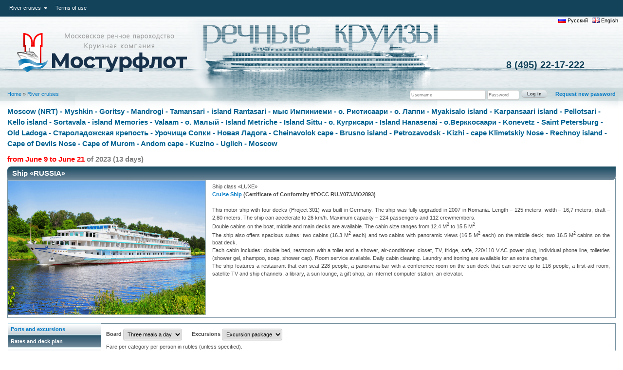

--- FILE ---
content_type: text/html; charset=utf-8
request_url: https://booking.mosturflot.ru/rivercruises/7219?language=en-US
body_size: 42758
content:
<!DOCTYPE html PUBLIC "-//W3C//DTD XHTML+RDFa 1.0//EN"
  "http://www.w3.org/MarkUp/DTD/xhtml-rdfa-1.dtd">
<html xmlns="http://www.w3.org/1999/xhtml" xml:lang="en-US" version="XHTML+RDFa 1.0" dir="ltr">

<head profile="http://www.w3.org/1999/xhtml/vocab">
  <meta http-equiv="Content-Type" content="text/html; charset=utf-8" /><script type="text/javascript">(window.NREUM||(NREUM={})).init={privacy:{cookies_enabled:false},ajax:{deny_list:["bam.eu01.nr-data.net"]}};(window.NREUM||(NREUM={})).loader_config={xpid:"Vg4BVlBTARAGXVBSBAcCXw==",licenseKey:"NRJS-ff32a9c7a4dd056fbcc",applicationID:"69103659",browserID:"69103710"};;/*! For license information please see nr-loader-full-1.302.0.min.js.LICENSE.txt */
(()=>{var e,t,r={384:(e,t,r)=>{"use strict";r.d(t,{NT:()=>o,US:()=>u,Zm:()=>s,bQ:()=>d,dV:()=>c,pV:()=>l});var n=r(6154),i=r(1863),a=r(1910);const o={beacon:"bam.nr-data.net",errorBeacon:"bam.nr-data.net"};function s(){return n.gm.NREUM||(n.gm.NREUM={}),void 0===n.gm.newrelic&&(n.gm.newrelic=n.gm.NREUM),n.gm.NREUM}function c(){let e=s();return e.o||(e.o={ST:n.gm.setTimeout,SI:n.gm.setImmediate||n.gm.setInterval,CT:n.gm.clearTimeout,XHR:n.gm.XMLHttpRequest,REQ:n.gm.Request,EV:n.gm.Event,PR:n.gm.Promise,MO:n.gm.MutationObserver,FETCH:n.gm.fetch,WS:n.gm.WebSocket},(0,a.i)(...Object.values(e.o))),e}function d(e,t){let r=s();r.initializedAgents??={},t.initializedAt={ms:(0,i.t)(),date:new Date},r.initializedAgents[e]=t}function u(e,t){s()[e]=t}function l(){return function(){let e=s();const t=e.info||{};e.info={beacon:o.beacon,errorBeacon:o.errorBeacon,...t}}(),function(){let e=s();const t=e.init||{};e.init={...t}}(),c(),function(){let e=s();const t=e.loader_config||{};e.loader_config={...t}}(),s()}},782:(e,t,r)=>{"use strict";r.d(t,{T:()=>n});const n=r(860).K7.pageViewTiming},860:(e,t,r)=>{"use strict";r.d(t,{$J:()=>u,K7:()=>c,P3:()=>d,XX:()=>i,Yy:()=>s,df:()=>a,qY:()=>n,v4:()=>o});const n="events",i="jserrors",a="browser/blobs",o="rum",s="browser/logs",c={ajax:"ajax",genericEvents:"generic_events",jserrors:i,logging:"logging",metrics:"metrics",pageAction:"page_action",pageViewEvent:"page_view_event",pageViewTiming:"page_view_timing",sessionReplay:"session_replay",sessionTrace:"session_trace",softNav:"soft_navigations",spa:"spa"},d={[c.pageViewEvent]:1,[c.pageViewTiming]:2,[c.metrics]:3,[c.jserrors]:4,[c.spa]:5,[c.ajax]:6,[c.sessionTrace]:7,[c.softNav]:8,[c.sessionReplay]:9,[c.logging]:10,[c.genericEvents]:11},u={[c.pageViewEvent]:o,[c.pageViewTiming]:n,[c.ajax]:n,[c.spa]:n,[c.softNav]:n,[c.metrics]:i,[c.jserrors]:i,[c.sessionTrace]:a,[c.sessionReplay]:a,[c.logging]:s,[c.genericEvents]:"ins"}},944:(e,t,r)=>{"use strict";r.d(t,{R:()=>i});var n=r(3241);function i(e,t){"function"==typeof console.debug&&(console.debug("New Relic Warning: https://github.com/newrelic/newrelic-browser-agent/blob/main/docs/warning-codes.md#".concat(e),t),(0,n.W)({agentIdentifier:null,drained:null,type:"data",name:"warn",feature:"warn",data:{code:e,secondary:t}}))}},993:(e,t,r)=>{"use strict";r.d(t,{A$:()=>a,ET:()=>o,TZ:()=>s,p_:()=>i});var n=r(860);const i={ERROR:"ERROR",WARN:"WARN",INFO:"INFO",DEBUG:"DEBUG",TRACE:"TRACE"},a={OFF:0,ERROR:1,WARN:2,INFO:3,DEBUG:4,TRACE:5},o="log",s=n.K7.logging},1687:(e,t,r)=>{"use strict";r.d(t,{Ak:()=>d,Ze:()=>f,x3:()=>u});var n=r(3241),i=r(7836),a=r(3606),o=r(860),s=r(2646);const c={};function d(e,t){const r={staged:!1,priority:o.P3[t]||0};l(e),c[e].get(t)||c[e].set(t,r)}function u(e,t){e&&c[e]&&(c[e].get(t)&&c[e].delete(t),p(e,t,!1),c[e].size&&h(e))}function l(e){if(!e)throw new Error("agentIdentifier required");c[e]||(c[e]=new Map)}function f(e="",t="feature",r=!1){if(l(e),!e||!c[e].get(t)||r)return p(e,t);c[e].get(t).staged=!0,h(e)}function h(e){const t=Array.from(c[e]);t.every(([e,t])=>t.staged)&&(t.sort((e,t)=>e[1].priority-t[1].priority),t.forEach(([t])=>{c[e].delete(t),p(e,t)}))}function p(e,t,r=!0){const o=e?i.ee.get(e):i.ee,c=a.i.handlers;if(!o.aborted&&o.backlog&&c){if((0,n.W)({agentIdentifier:e,type:"lifecycle",name:"drain",feature:t}),r){const e=o.backlog[t],r=c[t];if(r){for(let t=0;e&&t<e.length;++t)g(e[t],r);Object.entries(r).forEach(([e,t])=>{Object.values(t||{}).forEach(t=>{t[0]?.on&&t[0]?.context()instanceof s.y&&t[0].on(e,t[1])})})}}o.isolatedBacklog||delete c[t],o.backlog[t]=null,o.emit("drain-"+t,[])}}function g(e,t){var r=e[1];Object.values(t[r]||{}).forEach(t=>{var r=e[0];if(t[0]===r){var n=t[1],i=e[3],a=e[2];n.apply(i,a)}})}},1741:(e,t,r)=>{"use strict";r.d(t,{W:()=>a});var n=r(944),i=r(4261);class a{#e(e,...t){if(this[e]!==a.prototype[e])return this[e](...t);(0,n.R)(35,e)}addPageAction(e,t){return this.#e(i.hG,e,t)}register(e){return this.#e(i.eY,e)}recordCustomEvent(e,t){return this.#e(i.fF,e,t)}setPageViewName(e,t){return this.#e(i.Fw,e,t)}setCustomAttribute(e,t,r){return this.#e(i.cD,e,t,r)}noticeError(e,t){return this.#e(i.o5,e,t)}setUserId(e){return this.#e(i.Dl,e)}setApplicationVersion(e){return this.#e(i.nb,e)}setErrorHandler(e){return this.#e(i.bt,e)}addRelease(e,t){return this.#e(i.k6,e,t)}log(e,t){return this.#e(i.$9,e,t)}start(){return this.#e(i.d3)}finished(e){return this.#e(i.BL,e)}recordReplay(){return this.#e(i.CH)}pauseReplay(){return this.#e(i.Tb)}addToTrace(e){return this.#e(i.U2,e)}setCurrentRouteName(e){return this.#e(i.PA,e)}interaction(e){return this.#e(i.dT,e)}wrapLogger(e,t,r){return this.#e(i.Wb,e,t,r)}measure(e,t){return this.#e(i.V1,e,t)}}},1863:(e,t,r)=>{"use strict";function n(){return Math.floor(performance.now())}r.d(t,{t:()=>n})},1910:(e,t,r)=>{"use strict";r.d(t,{i:()=>a});var n=r(944);const i=new Map;function a(...e){return e.every(e=>{if(i.has(e))return i.get(e);const t="function"==typeof e&&e.toString().includes("[native code]");return t||(0,n.R)(64,e?.name||e?.toString()),i.set(e,t),t})}},2555:(e,t,r)=>{"use strict";r.d(t,{D:()=>s,f:()=>o});var n=r(384),i=r(8122);const a={beacon:n.NT.beacon,errorBeacon:n.NT.errorBeacon,licenseKey:void 0,applicationID:void 0,sa:void 0,queueTime:void 0,applicationTime:void 0,ttGuid:void 0,user:void 0,account:void 0,product:void 0,extra:void 0,jsAttributes:{},userAttributes:void 0,atts:void 0,transactionName:void 0,tNamePlain:void 0};function o(e){try{return!!e.licenseKey&&!!e.errorBeacon&&!!e.applicationID}catch(e){return!1}}const s=e=>(0,i.a)(e,a)},2614:(e,t,r)=>{"use strict";r.d(t,{BB:()=>o,H3:()=>n,g:()=>d,iL:()=>c,tS:()=>s,uh:()=>i,wk:()=>a});const n="NRBA",i="SESSION",a=144e5,o=18e5,s={STARTED:"session-started",PAUSE:"session-pause",RESET:"session-reset",RESUME:"session-resume",UPDATE:"session-update"},c={SAME_TAB:"same-tab",CROSS_TAB:"cross-tab"},d={OFF:0,FULL:1,ERROR:2}},2646:(e,t,r)=>{"use strict";r.d(t,{y:()=>n});class n{constructor(e){this.contextId=e}}},2843:(e,t,r)=>{"use strict";r.d(t,{u:()=>i});var n=r(3878);function i(e,t=!1,r,i){(0,n.DD)("visibilitychange",function(){if(t)return void("hidden"===document.visibilityState&&e());e(document.visibilityState)},r,i)}},3241:(e,t,r)=>{"use strict";r.d(t,{W:()=>a});var n=r(6154);const i="newrelic";function a(e={}){try{n.gm.dispatchEvent(new CustomEvent(i,{detail:e}))}catch(e){}}},3304:(e,t,r)=>{"use strict";r.d(t,{A:()=>a});var n=r(7836);const i=()=>{const e=new WeakSet;return(t,r)=>{if("object"==typeof r&&null!==r){if(e.has(r))return;e.add(r)}return r}};function a(e){try{return JSON.stringify(e,i())??""}catch(e){try{n.ee.emit("internal-error",[e])}catch(e){}return""}}},3333:(e,t,r)=>{"use strict";r.d(t,{$v:()=>u,TZ:()=>n,Xh:()=>c,Zp:()=>i,kd:()=>d,mq:()=>s,nf:()=>o,qN:()=>a});const n=r(860).K7.genericEvents,i=["auxclick","click","copy","keydown","paste","scrollend"],a=["focus","blur"],o=4,s=1e3,c=2e3,d=["PageAction","UserAction","BrowserPerformance"],u={RESOURCES:"experimental.resources",REGISTER:"register"}},3434:(e,t,r)=>{"use strict";r.d(t,{Jt:()=>a,YM:()=>d});var n=r(7836),i=r(5607);const a="nr@original:".concat(i.W),o=50;var s=Object.prototype.hasOwnProperty,c=!1;function d(e,t){return e||(e=n.ee),r.inPlace=function(e,t,n,i,a){n||(n="");const o="-"===n.charAt(0);for(let s=0;s<t.length;s++){const c=t[s],d=e[c];l(d)||(e[c]=r(d,o?c+n:n,i,c,a))}},r.flag=a,r;function r(t,r,n,c,d){return l(t)?t:(r||(r=""),nrWrapper[a]=t,function(e,t,r){if(Object.defineProperty&&Object.keys)try{return Object.keys(e).forEach(function(r){Object.defineProperty(t,r,{get:function(){return e[r]},set:function(t){return e[r]=t,t}})}),t}catch(e){u([e],r)}for(var n in e)s.call(e,n)&&(t[n]=e[n])}(t,nrWrapper,e),nrWrapper);function nrWrapper(){var a,s,l,f;let h;try{s=this,a=[...arguments],l="function"==typeof n?n(a,s):n||{}}catch(t){u([t,"",[a,s,c],l],e)}i(r+"start",[a,s,c],l,d);const p=performance.now();let g;try{return f=t.apply(s,a),g=performance.now(),f}catch(e){throw g=performance.now(),i(r+"err",[a,s,e],l,d),h=e,h}finally{const e=g-p,t={start:p,end:g,duration:e,isLongTask:e>=o,methodName:c,thrownError:h};t.isLongTask&&i("long-task",[t,s],l,d),i(r+"end",[a,s,f],l,d)}}}function i(r,n,i,a){if(!c||t){var o=c;c=!0;try{e.emit(r,n,i,t,a)}catch(t){u([t,r,n,i],e)}c=o}}}function u(e,t){t||(t=n.ee);try{t.emit("internal-error",e)}catch(e){}}function l(e){return!(e&&"function"==typeof e&&e.apply&&!e[a])}},3606:(e,t,r)=>{"use strict";r.d(t,{i:()=>a});var n=r(9908);a.on=o;var i=a.handlers={};function a(e,t,r,a){o(a||n.d,i,e,t,r)}function o(e,t,r,i,a){a||(a="feature"),e||(e=n.d);var o=t[a]=t[a]||{};(o[r]=o[r]||[]).push([e,i])}},3738:(e,t,r)=>{"use strict";r.d(t,{He:()=>i,Kp:()=>s,Lc:()=>d,Rz:()=>u,TZ:()=>n,bD:()=>a,d3:()=>o,jx:()=>l,sl:()=>f,uP:()=>c});const n=r(860).K7.sessionTrace,i="bstResource",a="resource",o="-start",s="-end",c="fn"+o,d="fn"+s,u="pushState",l=1e3,f=3e4},3785:(e,t,r)=>{"use strict";r.d(t,{R:()=>c,b:()=>d});var n=r(9908),i=r(1863),a=r(860),o=r(8154),s=r(993);function c(e,t,r={},c=s.p_.INFO,d,u=(0,i.t)()){(0,n.p)(o.xV,["API/logging/".concat(c.toLowerCase(),"/called")],void 0,a.K7.metrics,e),(0,n.p)(s.ET,[u,t,r,c,d],void 0,a.K7.logging,e)}function d(e){return"string"==typeof e&&Object.values(s.p_).some(t=>t===e.toUpperCase().trim())}},3878:(e,t,r)=>{"use strict";function n(e,t){return{capture:e,passive:!1,signal:t}}function i(e,t,r=!1,i){window.addEventListener(e,t,n(r,i))}function a(e,t,r=!1,i){document.addEventListener(e,t,n(r,i))}r.d(t,{DD:()=>a,jT:()=>n,sp:()=>i})},4234:(e,t,r)=>{"use strict";r.d(t,{W:()=>a});var n=r(7836),i=r(1687);class a{constructor(e,t){this.agentIdentifier=e,this.ee=n.ee.get(e),this.featureName=t,this.blocked=!1}deregisterDrain(){(0,i.x3)(this.agentIdentifier,this.featureName)}}},4261:(e,t,r)=>{"use strict";r.d(t,{$9:()=>d,BL:()=>s,CH:()=>h,Dl:()=>R,Fw:()=>y,PA:()=>m,Pl:()=>n,Tb:()=>l,U2:()=>a,V1:()=>T,Wb:()=>x,bt:()=>b,cD:()=>v,d3:()=>w,dT:()=>c,eY:()=>p,fF:()=>f,hG:()=>i,k6:()=>o,nb:()=>g,o5:()=>u});const n="api-",i="addPageAction",a="addToTrace",o="addRelease",s="finished",c="interaction",d="log",u="noticeError",l="pauseReplay",f="recordCustomEvent",h="recordReplay",p="register",g="setApplicationVersion",m="setCurrentRouteName",v="setCustomAttribute",b="setErrorHandler",y="setPageViewName",R="setUserId",w="start",x="wrapLogger",T="measure"},4387:(e,t,r)=>{"use strict";function n(e={}){return!(!e.id||!e.name)}function i(e,t){if(2!==t?.harvestEndpointVersion)return{};const r=t.agentRef.runtime.appMetadata.agents[0].entityGuid;return n(e)?{"mfe.id":e.id,"mfe.name":e.name,eventSource:"MicroFrontendBrowserAgent","parent.id":r}:{"entity.guid":r,appId:t.agentRef.info.applicationID}}r.d(t,{U:()=>i,c:()=>n})},5205:(e,t,r)=>{"use strict";r.d(t,{j:()=>A});var n=r(384),i=r(1741);var a=r(2555),o=r(3333);const s=e=>{if(!e||"string"!=typeof e)return!1;try{document.createDocumentFragment().querySelector(e)}catch{return!1}return!0};var c=r(2614),d=r(944),u=r(8122);const l="[data-nr-mask]",f=e=>(0,u.a)(e,(()=>{const e={feature_flags:[],experimental:{allow_registered_children:!1,resources:!1},mask_selector:"*",block_selector:"[data-nr-block]",mask_input_options:{color:!1,date:!1,"datetime-local":!1,email:!1,month:!1,number:!1,range:!1,search:!1,tel:!1,text:!1,time:!1,url:!1,week:!1,textarea:!1,select:!1,password:!0}};return{ajax:{deny_list:void 0,block_internal:!0,enabled:!0,autoStart:!0},api:{get allow_registered_children(){return e.feature_flags.includes(o.$v.REGISTER)||e.experimental.allow_registered_children},set allow_registered_children(t){e.experimental.allow_registered_children=t},duplicate_registered_data:!1},distributed_tracing:{enabled:void 0,exclude_newrelic_header:void 0,cors_use_newrelic_header:void 0,cors_use_tracecontext_headers:void 0,allowed_origins:void 0},get feature_flags(){return e.feature_flags},set feature_flags(t){e.feature_flags=t},generic_events:{enabled:!0,autoStart:!0},harvest:{interval:30},jserrors:{enabled:!0,autoStart:!0},logging:{enabled:!0,autoStart:!0},metrics:{enabled:!0,autoStart:!0},obfuscate:void 0,page_action:{enabled:!0},page_view_event:{enabled:!0,autoStart:!0},page_view_timing:{enabled:!0,autoStart:!0},performance:{capture_marks:!1,capture_measures:!1,capture_detail:!0,resources:{get enabled(){return e.feature_flags.includes(o.$v.RESOURCES)||e.experimental.resources},set enabled(t){e.experimental.resources=t},asset_types:[],first_party_domains:[],ignore_newrelic:!0}},privacy:{cookies_enabled:!0},proxy:{assets:void 0,beacon:void 0},session:{expiresMs:c.wk,inactiveMs:c.BB},session_replay:{autoStart:!0,enabled:!1,preload:!1,sampling_rate:10,error_sampling_rate:100,collect_fonts:!1,inline_images:!1,fix_stylesheets:!0,mask_all_inputs:!0,get mask_text_selector(){return e.mask_selector},set mask_text_selector(t){s(t)?e.mask_selector="".concat(t,",").concat(l):""===t||null===t?e.mask_selector=l:(0,d.R)(5,t)},get block_class(){return"nr-block"},get ignore_class(){return"nr-ignore"},get mask_text_class(){return"nr-mask"},get block_selector(){return e.block_selector},set block_selector(t){s(t)?e.block_selector+=",".concat(t):""!==t&&(0,d.R)(6,t)},get mask_input_options(){return e.mask_input_options},set mask_input_options(t){t&&"object"==typeof t?e.mask_input_options={...t,password:!0}:(0,d.R)(7,t)}},session_trace:{enabled:!0,autoStart:!0},soft_navigations:{enabled:!0,autoStart:!0},spa:{enabled:!0,autoStart:!0},ssl:void 0,user_actions:{enabled:!0,elementAttributes:["id","className","tagName","type"]}}})());var h=r(6154),p=r(9324);let g=0;const m={buildEnv:p.F3,distMethod:p.Xs,version:p.xv,originTime:h.WN},v={appMetadata:{},customTransaction:void 0,denyList:void 0,disabled:!1,harvester:void 0,isolatedBacklog:!1,isRecording:!1,loaderType:void 0,maxBytes:3e4,obfuscator:void 0,onerror:void 0,ptid:void 0,releaseIds:{},session:void 0,timeKeeper:void 0,registeredEntities:[],jsAttributesMetadata:{bytes:0},get harvestCount(){return++g}},b=e=>{const t=(0,u.a)(e,v),r=Object.keys(m).reduce((e,t)=>(e[t]={value:m[t],writable:!1,configurable:!0,enumerable:!0},e),{});return Object.defineProperties(t,r)};var y=r(5701);const R=e=>{const t=e.startsWith("http");e+="/",r.p=t?e:"https://"+e};var w=r(7836),x=r(3241);const T={accountID:void 0,trustKey:void 0,agentID:void 0,licenseKey:void 0,applicationID:void 0,xpid:void 0},E=e=>(0,u.a)(e,T),_=new Set;function A(e,t={},r,o){let{init:s,info:c,loader_config:d,runtime:u={},exposed:l=!0}=t;if(!c){const e=(0,n.pV)();s=e.init,c=e.info,d=e.loader_config}e.init=f(s||{}),e.loader_config=E(d||{}),c.jsAttributes??={},h.bv&&(c.jsAttributes.isWorker=!0),e.info=(0,a.D)(c);const p=e.init,g=[c.beacon,c.errorBeacon];_.has(e.agentIdentifier)||(p.proxy.assets&&(R(p.proxy.assets),g.push(p.proxy.assets)),p.proxy.beacon&&g.push(p.proxy.beacon),e.beacons=[...g],function(e){const t=(0,n.pV)();Object.getOwnPropertyNames(i.W.prototype).forEach(r=>{const n=i.W.prototype[r];if("function"!=typeof n||"constructor"===n)return;let a=t[r];e[r]&&!1!==e.exposed&&"micro-agent"!==e.runtime?.loaderType&&(t[r]=(...t)=>{const n=e[r](...t);return a?a(...t):n})})}(e),(0,n.US)("activatedFeatures",y.B),e.runSoftNavOverSpa&&=!0===p.soft_navigations.enabled&&p.feature_flags.includes("soft_nav")),u.denyList=[...p.ajax.deny_list||[],...p.ajax.block_internal?g:[]],u.ptid=e.agentIdentifier,u.loaderType=r,e.runtime=b(u),_.has(e.agentIdentifier)||(e.ee=w.ee.get(e.agentIdentifier),e.exposed=l,(0,x.W)({agentIdentifier:e.agentIdentifier,drained:!!y.B?.[e.agentIdentifier],type:"lifecycle",name:"initialize",feature:void 0,data:e.config})),_.add(e.agentIdentifier)}},5270:(e,t,r)=>{"use strict";r.d(t,{Aw:()=>o,SR:()=>a,rF:()=>s});var n=r(384),i=r(7767);function a(e){return!!(0,n.dV)().o.MO&&(0,i.V)(e)&&!0===e?.session_trace.enabled}function o(e){return!0===e?.session_replay.preload&&a(e)}function s(e,t){try{if("string"==typeof t?.type){if("password"===t.type.toLowerCase())return"*".repeat(e?.length||0);if(void 0!==t?.dataset?.nrUnmask||t?.classList?.contains("nr-unmask"))return e}}catch(e){}return"string"==typeof e?e.replace(/[\S]/g,"*"):"*".repeat(e?.length||0)}},5289:(e,t,r)=>{"use strict";r.d(t,{GG:()=>a,Qr:()=>s,sB:()=>o});var n=r(3878);function i(){return"undefined"==typeof document||"complete"===document.readyState}function a(e,t){if(i())return e();(0,n.sp)("load",e,t)}function o(e){if(i())return e();(0,n.DD)("DOMContentLoaded",e)}function s(e){if(i())return e();(0,n.sp)("popstate",e)}},5607:(e,t,r)=>{"use strict";r.d(t,{W:()=>n});const n=(0,r(9566).bz)()},5701:(e,t,r)=>{"use strict";r.d(t,{B:()=>a,t:()=>o});var n=r(3241);const i=new Set,a={};function o(e,t){const r=t.agentIdentifier;a[r]??={},e&&"object"==typeof e&&(i.has(r)||(t.ee.emit("rumresp",[e]),a[r]=e,i.add(r),(0,n.W)({agentIdentifier:r,loaded:!0,drained:!0,type:"lifecycle",name:"load",feature:void 0,data:e})))}},6154:(e,t,r)=>{"use strict";r.d(t,{OF:()=>d,RI:()=>i,WN:()=>f,bv:()=>a,gm:()=>o,lR:()=>l,m:()=>c,mw:()=>s,sb:()=>u});var n=r(1863);const i="undefined"!=typeof window&&!!window.document,a="undefined"!=typeof WorkerGlobalScope&&("undefined"!=typeof self&&self instanceof WorkerGlobalScope&&self.navigator instanceof WorkerNavigator||"undefined"!=typeof globalThis&&globalThis instanceof WorkerGlobalScope&&globalThis.navigator instanceof WorkerNavigator),o=i?window:"undefined"!=typeof WorkerGlobalScope&&("undefined"!=typeof self&&self instanceof WorkerGlobalScope&&self||"undefined"!=typeof globalThis&&globalThis instanceof WorkerGlobalScope&&globalThis),s=Boolean("hidden"===o?.document?.visibilityState),c=""+o?.location,d=/iPad|iPhone|iPod/.test(o.navigator?.userAgent),u=d&&"undefined"==typeof SharedWorker,l=(()=>{const e=o.navigator?.userAgent?.match(/Firefox[/\s](\d+\.\d+)/);return Array.isArray(e)&&e.length>=2?+e[1]:0})(),f=Date.now()-(0,n.t)()},6344:(e,t,r)=>{"use strict";r.d(t,{BB:()=>u,G4:()=>a,Qb:()=>l,TZ:()=>i,Ug:()=>o,_s:()=>s,bc:()=>d,yP:()=>c});var n=r(2614);const i=r(860).K7.sessionReplay,a={RECORD:"recordReplay",PAUSE:"pauseReplay",ERROR_DURING_REPLAY:"errorDuringReplay"},o=.12,s={DomContentLoaded:0,Load:1,FullSnapshot:2,IncrementalSnapshot:3,Meta:4,Custom:5},c={[n.g.ERROR]:15e3,[n.g.FULL]:3e5,[n.g.OFF]:0},d={RESET:{message:"Session was reset",sm:"Reset"},IMPORT:{message:"Recorder failed to import",sm:"Import"},TOO_MANY:{message:"429: Too Many Requests",sm:"Too-Many"},TOO_BIG:{message:"Payload was too large",sm:"Too-Big"},CROSS_TAB:{message:"Session Entity was set to OFF on another tab",sm:"Cross-Tab"},ENTITLEMENTS:{message:"Session Replay is not allowed and will not be started",sm:"Entitlement"}},u=5e3,l={API:"api",RESUME:"resume",SWITCH_TO_FULL:"switchToFull",INITIALIZE:"initialize",PRELOAD:"preload"}},6389:(e,t,r)=>{"use strict";function n(e,t=500,r={}){const n=r?.leading||!1;let i;return(...r)=>{n&&void 0===i&&(e.apply(this,r),i=setTimeout(()=>{i=clearTimeout(i)},t)),n||(clearTimeout(i),i=setTimeout(()=>{e.apply(this,r)},t))}}function i(e){let t=!1;return(...r)=>{t||(t=!0,e.apply(this,r))}}r.d(t,{J:()=>i,s:()=>n})},6630:(e,t,r)=>{"use strict";r.d(t,{T:()=>n});const n=r(860).K7.pageViewEvent},6774:(e,t,r)=>{"use strict";r.d(t,{T:()=>n});const n=r(860).K7.jserrors},7295:(e,t,r)=>{"use strict";r.d(t,{Xv:()=>o,gX:()=>i,iW:()=>a});var n=[];function i(e){if(!e||a(e))return!1;if(0===n.length)return!0;for(var t=0;t<n.length;t++){var r=n[t];if("*"===r.hostname)return!1;if(s(r.hostname,e.hostname)&&c(r.pathname,e.pathname))return!1}return!0}function a(e){return void 0===e.hostname}function o(e){if(n=[],e&&e.length)for(var t=0;t<e.length;t++){let r=e[t];if(!r)continue;0===r.indexOf("http://")?r=r.substring(7):0===r.indexOf("https://")&&(r=r.substring(8));const i=r.indexOf("/");let a,o;i>0?(a=r.substring(0,i),o=r.substring(i)):(a=r,o="");let[s]=a.split(":");n.push({hostname:s,pathname:o})}}function s(e,t){return!(e.length>t.length)&&t.indexOf(e)===t.length-e.length}function c(e,t){return 0===e.indexOf("/")&&(e=e.substring(1)),0===t.indexOf("/")&&(t=t.substring(1)),""===e||e===t}},7485:(e,t,r)=>{"use strict";r.d(t,{D:()=>i});var n=r(6154);function i(e){if(0===(e||"").indexOf("data:"))return{protocol:"data"};try{const t=new URL(e,location.href),r={port:t.port,hostname:t.hostname,pathname:t.pathname,search:t.search,protocol:t.protocol.slice(0,t.protocol.indexOf(":")),sameOrigin:t.protocol===n.gm?.location?.protocol&&t.host===n.gm?.location?.host};return r.port&&""!==r.port||("http:"===t.protocol&&(r.port="80"),"https:"===t.protocol&&(r.port="443")),r.pathname&&""!==r.pathname?r.pathname.startsWith("/")||(r.pathname="/".concat(r.pathname)):r.pathname="/",r}catch(e){return{}}}},7699:(e,t,r)=>{"use strict";r.d(t,{It:()=>a,KC:()=>s,No:()=>i,qh:()=>o});var n=r(860);const i=16e3,a=1e6,o="SESSION_ERROR",s={[n.K7.logging]:!0,[n.K7.genericEvents]:!1,[n.K7.jserrors]:!1,[n.K7.ajax]:!1}},7767:(e,t,r)=>{"use strict";r.d(t,{V:()=>i});var n=r(6154);const i=e=>n.RI&&!0===e?.privacy.cookies_enabled},7836:(e,t,r)=>{"use strict";r.d(t,{P:()=>s,ee:()=>c});var n=r(384),i=r(8990),a=r(2646),o=r(5607);const s="nr@context:".concat(o.W),c=function e(t,r){var n={},o={},u={},l=!1;try{l=16===r.length&&d.initializedAgents?.[r]?.runtime.isolatedBacklog}catch(e){}var f={on:p,addEventListener:p,removeEventListener:function(e,t){var r=n[e];if(!r)return;for(var i=0;i<r.length;i++)r[i]===t&&r.splice(i,1)},emit:function(e,r,n,i,a){!1!==a&&(a=!0);if(c.aborted&&!i)return;t&&a&&t.emit(e,r,n);var s=h(n);g(e).forEach(e=>{e.apply(s,r)});var d=v()[o[e]];d&&d.push([f,e,r,s]);return s},get:m,listeners:g,context:h,buffer:function(e,t){const r=v();if(t=t||"feature",f.aborted)return;Object.entries(e||{}).forEach(([e,n])=>{o[n]=t,t in r||(r[t]=[])})},abort:function(){f._aborted=!0,Object.keys(f.backlog).forEach(e=>{delete f.backlog[e]})},isBuffering:function(e){return!!v()[o[e]]},debugId:r,backlog:l?{}:t&&"object"==typeof t.backlog?t.backlog:{},isolatedBacklog:l};return Object.defineProperty(f,"aborted",{get:()=>{let e=f._aborted||!1;return e||(t&&(e=t.aborted),e)}}),f;function h(e){return e&&e instanceof a.y?e:e?(0,i.I)(e,s,()=>new a.y(s)):new a.y(s)}function p(e,t){n[e]=g(e).concat(t)}function g(e){return n[e]||[]}function m(t){return u[t]=u[t]||e(f,t)}function v(){return f.backlog}}(void 0,"globalEE"),d=(0,n.Zm)();d.ee||(d.ee=c)},8122:(e,t,r)=>{"use strict";r.d(t,{a:()=>i});var n=r(944);function i(e,t){try{if(!e||"object"!=typeof e)return(0,n.R)(3);if(!t||"object"!=typeof t)return(0,n.R)(4);const r=Object.create(Object.getPrototypeOf(t),Object.getOwnPropertyDescriptors(t)),a=0===Object.keys(r).length?e:r;for(let o in a)if(void 0!==e[o])try{if(null===e[o]){r[o]=null;continue}Array.isArray(e[o])&&Array.isArray(t[o])?r[o]=Array.from(new Set([...e[o],...t[o]])):"object"==typeof e[o]&&"object"==typeof t[o]?r[o]=i(e[o],t[o]):r[o]=e[o]}catch(e){r[o]||(0,n.R)(1,e)}return r}catch(e){(0,n.R)(2,e)}}},8139:(e,t,r)=>{"use strict";r.d(t,{u:()=>f});var n=r(7836),i=r(3434),a=r(8990),o=r(6154);const s={},c=o.gm.XMLHttpRequest,d="addEventListener",u="removeEventListener",l="nr@wrapped:".concat(n.P);function f(e){var t=function(e){return(e||n.ee).get("events")}(e);if(s[t.debugId]++)return t;s[t.debugId]=1;var r=(0,i.YM)(t,!0);function f(e){r.inPlace(e,[d,u],"-",p)}function p(e,t){return e[1]}return"getPrototypeOf"in Object&&(o.RI&&h(document,f),c&&h(c.prototype,f),h(o.gm,f)),t.on(d+"-start",function(e,t){var n=e[1];if(null!==n&&("function"==typeof n||"object"==typeof n)&&"newrelic"!==e[0]){var i=(0,a.I)(n,l,function(){var e={object:function(){if("function"!=typeof n.handleEvent)return;return n.handleEvent.apply(n,arguments)},function:n}[typeof n];return e?r(e,"fn-",null,e.name||"anonymous"):n});this.wrapped=e[1]=i}}),t.on(u+"-start",function(e){e[1]=this.wrapped||e[1]}),t}function h(e,t,...r){let n=e;for(;"object"==typeof n&&!Object.prototype.hasOwnProperty.call(n,d);)n=Object.getPrototypeOf(n);n&&t(n,...r)}},8154:(e,t,r)=>{"use strict";r.d(t,{z_:()=>a,XG:()=>s,TZ:()=>n,rs:()=>i,xV:()=>o});r(6154),r(9566),r(384);const n=r(860).K7.metrics,i="sm",a="cm",o="storeSupportabilityMetrics",s="storeEventMetrics"},8374:(e,t,r)=>{r.nc=(()=>{try{return document?.currentScript?.nonce}catch(e){}return""})()},8990:(e,t,r)=>{"use strict";r.d(t,{I:()=>i});var n=Object.prototype.hasOwnProperty;function i(e,t,r){if(n.call(e,t))return e[t];var i=r();if(Object.defineProperty&&Object.keys)try{return Object.defineProperty(e,t,{value:i,writable:!0,enumerable:!1}),i}catch(e){}return e[t]=i,i}},9300:(e,t,r)=>{"use strict";r.d(t,{T:()=>n});const n=r(860).K7.ajax},9324:(e,t,r)=>{"use strict";r.d(t,{AJ:()=>o,F3:()=>i,Xs:()=>a,Yq:()=>s,xv:()=>n});const n="1.302.0",i="PROD",a="CDN",o="@newrelic/rrweb",s="1.0.1"},9566:(e,t,r)=>{"use strict";r.d(t,{LA:()=>s,ZF:()=>c,bz:()=>o,el:()=>d});var n=r(6154);const i="xxxxxxxx-xxxx-4xxx-yxxx-xxxxxxxxxxxx";function a(e,t){return e?15&e[t]:16*Math.random()|0}function o(){const e=n.gm?.crypto||n.gm?.msCrypto;let t,r=0;return e&&e.getRandomValues&&(t=e.getRandomValues(new Uint8Array(30))),i.split("").map(e=>"x"===e?a(t,r++).toString(16):"y"===e?(3&a()|8).toString(16):e).join("")}function s(e){const t=n.gm?.crypto||n.gm?.msCrypto;let r,i=0;t&&t.getRandomValues&&(r=t.getRandomValues(new Uint8Array(e)));const o=[];for(var s=0;s<e;s++)o.push(a(r,i++).toString(16));return o.join("")}function c(){return s(16)}function d(){return s(32)}},9908:(e,t,r)=>{"use strict";r.d(t,{d:()=>n,p:()=>i});var n=r(7836).ee.get("handle");function i(e,t,r,i,a){a?(a.buffer([e],i),a.emit(e,t,r)):(n.buffer([e],i),n.emit(e,t,r))}}},n={};function i(e){var t=n[e];if(void 0!==t)return t.exports;var a=n[e]={exports:{}};return r[e](a,a.exports,i),a.exports}i.m=r,i.d=(e,t)=>{for(var r in t)i.o(t,r)&&!i.o(e,r)&&Object.defineProperty(e,r,{enumerable:!0,get:t[r]})},i.f={},i.e=e=>Promise.all(Object.keys(i.f).reduce((t,r)=>(i.f[r](e,t),t),[])),i.u=e=>({95:"nr-full-compressor",222:"nr-full-recorder",891:"nr-full"}[e]+"-1.302.0.min.js"),i.o=(e,t)=>Object.prototype.hasOwnProperty.call(e,t),e={},t="NRBA-1.302.0.PROD:",i.l=(r,n,a,o)=>{if(e[r])e[r].push(n);else{var s,c;if(void 0!==a)for(var d=document.getElementsByTagName("script"),u=0;u<d.length;u++){var l=d[u];if(l.getAttribute("src")==r||l.getAttribute("data-webpack")==t+a){s=l;break}}if(!s){c=!0;var f={891:"sha512-75bfo3P39s1XtkI8c4WKUdTDizRqoywgnBzGhtk60ZAKR4bBs/F8mDDZcXKdrbvJw1THhy7WUptjKAFV17SDNw==",222:"sha512-4NO9owPxK2wa30NaR7SczarrlKluE/oHxRZQ6I13auFZofO8UMLgeXBszVn3WkS8QLxJPLkzlwqahyMAYhalVw==",95:"sha512-CG9DnzDQPqdOC664kSsA+slq8wwTSXX95LxJGcsaWUJDMJbPmvit3hlx44tFlM7H+nIOHTjyYggVN6vOdyh6gg=="};(s=document.createElement("script")).charset="utf-8",i.nc&&s.setAttribute("nonce",i.nc),s.setAttribute("data-webpack",t+a),s.src=r,0!==s.src.indexOf(window.location.origin+"/")&&(s.crossOrigin="anonymous"),f[o]&&(s.integrity=f[o])}e[r]=[n];var h=(t,n)=>{s.onerror=s.onload=null,clearTimeout(p);var i=e[r];if(delete e[r],s.parentNode&&s.parentNode.removeChild(s),i&&i.forEach(e=>e(n)),t)return t(n)},p=setTimeout(h.bind(null,void 0,{type:"timeout",target:s}),12e4);s.onerror=h.bind(null,s.onerror),s.onload=h.bind(null,s.onload),c&&document.head.appendChild(s)}},i.r=e=>{"undefined"!=typeof Symbol&&Symbol.toStringTag&&Object.defineProperty(e,Symbol.toStringTag,{value:"Module"}),Object.defineProperty(e,"__esModule",{value:!0})},i.p="https://js-agent.newrelic.com/",(()=>{var e={85:0,959:0};i.f.j=(t,r)=>{var n=i.o(e,t)?e[t]:void 0;if(0!==n)if(n)r.push(n[2]);else{var a=new Promise((r,i)=>n=e[t]=[r,i]);r.push(n[2]=a);var o=i.p+i.u(t),s=new Error;i.l(o,r=>{if(i.o(e,t)&&(0!==(n=e[t])&&(e[t]=void 0),n)){var a=r&&("load"===r.type?"missing":r.type),o=r&&r.target&&r.target.src;s.message="Loading chunk "+t+" failed.\n("+a+": "+o+")",s.name="ChunkLoadError",s.type=a,s.request=o,n[1](s)}},"chunk-"+t,t)}};var t=(t,r)=>{var n,a,[o,s,c]=r,d=0;if(o.some(t=>0!==e[t])){for(n in s)i.o(s,n)&&(i.m[n]=s[n]);if(c)c(i)}for(t&&t(r);d<o.length;d++)a=o[d],i.o(e,a)&&e[a]&&e[a][0](),e[a]=0},r=self["webpackChunk:NRBA-1.302.0.PROD"]=self["webpackChunk:NRBA-1.302.0.PROD"]||[];r.forEach(t.bind(null,0)),r.push=t.bind(null,r.push.bind(r))})(),(()=>{"use strict";i(8374);var e=i(9566),t=i(1741);class r extends t.W{agentIdentifier=(0,e.LA)(16)}var n=i(860);const a=Object.values(n.K7);var o=i(5205);var s=i(9908),c=i(1863),d=i(4261),u=i(3241),l=i(944),f=i(5701),h=i(8154);function p(e,t,i,a){const o=a||i;!o||o[e]&&o[e]!==r.prototype[e]||(o[e]=function(){(0,s.p)(h.xV,["API/"+e+"/called"],void 0,n.K7.metrics,i.ee),(0,u.W)({agentIdentifier:i.agentIdentifier,drained:!!f.B?.[i.agentIdentifier],type:"data",name:"api",feature:d.Pl+e,data:{}});try{return t.apply(this,arguments)}catch(e){(0,l.R)(23,e)}})}function g(e,t,r,n,i){const a=e.info;null===r?delete a.jsAttributes[t]:a.jsAttributes[t]=r,(i||null===r)&&(0,s.p)(d.Pl+n,[(0,c.t)(),t,r],void 0,"session",e.ee)}var m=i(1687),v=i(4234),b=i(5289),y=i(6154),R=i(5270),w=i(7767),x=i(6389),T=i(7699);class E extends v.W{constructor(e,t){super(e.agentIdentifier,t),this.agentRef=e,this.abortHandler=void 0,this.featAggregate=void 0,this.onAggregateImported=void 0,this.deferred=Promise.resolve(),!1===e.init[this.featureName].autoStart?this.deferred=new Promise((t,r)=>{this.ee.on("manual-start-all",(0,x.J)(()=>{(0,m.Ak)(e.agentIdentifier,this.featureName),t()}))}):(0,m.Ak)(e.agentIdentifier,t)}importAggregator(e,t,r={}){if(this.featAggregate)return;let n;this.onAggregateImported=new Promise(e=>{n=e});const a=async()=>{let a;await this.deferred;try{if((0,w.V)(e.init)){const{setupAgentSession:t}=await i.e(891).then(i.bind(i,8766));a=t(e)}}catch(e){(0,l.R)(20,e),this.ee.emit("internal-error",[e]),(0,s.p)(T.qh,[e],void 0,this.featureName,this.ee)}try{if(!this.#t(this.featureName,a,e.init))return(0,m.Ze)(this.agentIdentifier,this.featureName),void n(!1);const{Aggregate:i}=await t();this.featAggregate=new i(e,r),e.runtime.harvester.initializedAggregates.push(this.featAggregate),n(!0)}catch(e){(0,l.R)(34,e),this.abortHandler?.(),(0,m.Ze)(this.agentIdentifier,this.featureName,!0),n(!1),this.ee&&this.ee.abort()}};y.RI?(0,b.GG)(()=>a(),!0):a()}#t(e,t,r){if(this.blocked)return!1;switch(e){case n.K7.sessionReplay:return(0,R.SR)(r)&&!!t;case n.K7.sessionTrace:return!!t;default:return!0}}}var _=i(6630),A=i(2614);class S extends E{static featureName=_.T;constructor(e){var t;super(e,_.T),this.setupInspectionEvents(e.agentIdentifier),t=e,p(d.Fw,function(e,r){"string"==typeof e&&("/"!==e.charAt(0)&&(e="/"+e),t.runtime.customTransaction=(r||"http://custom.transaction")+e,(0,s.p)(d.Pl+d.Fw,[(0,c.t)()],void 0,void 0,t.ee))},t),this.ee.on("api-send-rum",(e,t)=>(0,s.p)("send-rum",[e,t],void 0,this.featureName,this.ee)),this.importAggregator(e,()=>i.e(891).then(i.bind(i,7550)))}setupInspectionEvents(e){const t=(t,r)=>{t&&(0,u.W)({agentIdentifier:e,timeStamp:t.timeStamp,loaded:"complete"===t.target.readyState,type:"window",name:r,data:t.target.location+""})};(0,b.sB)(e=>{t(e,"DOMContentLoaded")}),(0,b.GG)(e=>{t(e,"load")}),(0,b.Qr)(e=>{t(e,"navigate")}),this.ee.on(A.tS.UPDATE,(t,r)=>{(0,u.W)({agentIdentifier:e,type:"lifecycle",name:"session",data:r})})}}var O=i(384);var N=i(2843),I=i(3878),P=i(782);class k extends E{static featureName=P.T;constructor(e){super(e,P.T),y.RI&&((0,N.u)(()=>(0,s.p)("docHidden",[(0,c.t)()],void 0,P.T,this.ee),!0),(0,I.sp)("pagehide",()=>(0,s.p)("winPagehide",[(0,c.t)()],void 0,P.T,this.ee)),this.importAggregator(e,()=>i.e(891).then(i.bind(i,9917))))}}class j extends E{static featureName=h.TZ;constructor(e){super(e,h.TZ),y.RI&&document.addEventListener("securitypolicyviolation",e=>{(0,s.p)(h.xV,["Generic/CSPViolation/Detected"],void 0,this.featureName,this.ee)}),this.importAggregator(e,()=>i.e(891).then(i.bind(i,6555)))}}var C=i(6774),L=i(3304);class H{constructor(e,t,r,n,i){this.name="UncaughtError",this.message="string"==typeof e?e:(0,L.A)(e),this.sourceURL=t,this.line=r,this.column=n,this.__newrelic=i}}function M(e){return B(e)?e:new H(void 0!==e?.message?e.message:e,e?.filename||e?.sourceURL,e?.lineno||e?.line,e?.colno||e?.col,e?.__newrelic,e?.cause)}function D(e){const t="Unhandled Promise Rejection: ";if(!e?.reason)return;if(B(e.reason)){try{e.reason.message.startsWith(t)||(e.reason.message=t+e.reason.message)}catch(e){}return M(e.reason)}const r=M(e.reason);return(r.message||"").startsWith(t)||(r.message=t+r.message),r}function K(e){if(e.error instanceof SyntaxError&&!/:\d+$/.test(e.error.stack?.trim())){const t=new H(e.message,e.filename,e.lineno,e.colno,e.error.__newrelic,e.cause);return t.name=SyntaxError.name,t}return B(e.error)?e.error:M(e)}function B(e){return e instanceof Error&&!!e.stack}function W(e,t,r,i,a=(0,c.t)()){"string"==typeof e&&(e=new Error(e)),(0,s.p)("err",[e,a,!1,t,r.runtime.isRecording,void 0,i],void 0,n.K7.jserrors,r.ee),(0,s.p)("uaErr",[],void 0,n.K7.genericEvents,r.ee)}var F=i(4387),U=i(993),V=i(3785);function G(e,{customAttributes:t={},level:r=U.p_.INFO}={},n,i,a=(0,c.t)()){(0,V.R)(n.ee,e,t,r,i,a)}function z(e,t,r,i,a=(0,c.t)()){(0,s.p)(d.Pl+d.hG,[a,e,t,i],void 0,n.K7.genericEvents,r.ee)}function Z(e){p(d.eY,function(t){return function(e,t){const r={};(0,l.R)(54,"newrelic.register"),t||={},t.licenseKey||=e.info.licenseKey,t.blocked=!1;let i=()=>{};const a=e.runtime.registeredEntities,o=a.find(({metadata:{target:{id:e,name:r}}})=>e===t.id);if(o)return o.metadata.target.name!==t.name&&(o.metadata.target.name=t.name),o;const d=e=>{t.blocked=!0,i=e};e.init.api.allow_registered_children||d((0,x.J)(()=>(0,l.R)(55)));(0,F.c)(t)||d((0,x.J)(()=>(0,l.R)(48,t)));const u={addPageAction:(n,i={})=>g(z,[n,{...r,...i},e],t),log:(n,i={})=>g(G,[n,{...i,customAttributes:{...r,...i.customAttributes||{}}},e],t),noticeError:(n,i={})=>g(W,[n,{...r,...i},e],t),setApplicationVersion:e=>p("application.version",e),setCustomAttribute:(e,t)=>p(e,t),setUserId:e=>p("enduser.id",e),metadata:{customAttributes:r,target:t}},f=()=>(t.blocked&&i(),t.blocked);f()||a.push(u);const p=(e,t)=>{f()||(r[e]=t)},g=(t,r,i)=>{if(f())return;const a=(0,c.t)();(0,s.p)(h.xV,["API/register/".concat(t.name,"/called")],void 0,n.K7.metrics,e.ee);try{const n=e.init.api.duplicate_registered_data;return(!0===n||Array.isArray(n))&&t(...r,void 0,a),t(...r,i,a)}catch(e){(0,l.R)(50,e)}};return u}(e,t)},e)}class q extends E{static featureName=C.T;constructor(e){var t;super(e,C.T),t=e,p(d.o5,(e,r)=>W(e,r,t),t),function(e){p(d.bt,function(t){e.runtime.onerror=t},e)}(e),function(e){let t=0;p(d.k6,function(e,r){++t>10||(this.runtime.releaseIds[e.slice(-200)]=(""+r).slice(-200))},e)}(e),Z(e);try{this.removeOnAbort=new AbortController}catch(e){}this.ee.on("internal-error",(t,r)=>{this.abortHandler&&(0,s.p)("ierr",[M(t),(0,c.t)(),!0,{},e.runtime.isRecording,r],void 0,this.featureName,this.ee)}),y.gm.addEventListener("unhandledrejection",t=>{this.abortHandler&&(0,s.p)("err",[D(t),(0,c.t)(),!1,{unhandledPromiseRejection:1},e.runtime.isRecording],void 0,this.featureName,this.ee)},(0,I.jT)(!1,this.removeOnAbort?.signal)),y.gm.addEventListener("error",t=>{this.abortHandler&&(0,s.p)("err",[K(t),(0,c.t)(),!1,{},e.runtime.isRecording],void 0,this.featureName,this.ee)},(0,I.jT)(!1,this.removeOnAbort?.signal)),this.abortHandler=this.#r,this.importAggregator(e,()=>i.e(891).then(i.bind(i,2176)))}#r(){this.removeOnAbort?.abort(),this.abortHandler=void 0}}var X=i(8990);let Y=1;function Q(e){const t=typeof e;return!e||"object"!==t&&"function"!==t?-1:e===y.gm?0:(0,X.I)(e,"nr@id",function(){return Y++})}function J(e){if("string"==typeof e&&e.length)return e.length;if("object"==typeof e){if("undefined"!=typeof ArrayBuffer&&e instanceof ArrayBuffer&&e.byteLength)return e.byteLength;if("undefined"!=typeof Blob&&e instanceof Blob&&e.size)return e.size;if(!("undefined"!=typeof FormData&&e instanceof FormData))try{return(0,L.A)(e).length}catch(e){return}}}var ee=i(8139),te=i(7836),re=i(3434);const ne={},ie=["open","send"];function ae(e){var t=e||te.ee;const r=function(e){return(e||te.ee).get("xhr")}(t);if(void 0===y.gm.XMLHttpRequest)return r;if(ne[r.debugId]++)return r;ne[r.debugId]=1,(0,ee.u)(t);var n=(0,re.YM)(r),i=y.gm.XMLHttpRequest,a=y.gm.MutationObserver,o=y.gm.Promise,s=y.gm.setInterval,c="readystatechange",d=["onload","onerror","onabort","onloadstart","onloadend","onprogress","ontimeout"],u=[],f=y.gm.XMLHttpRequest=function(e){const t=new i(e),a=r.context(t);try{r.emit("new-xhr",[t],a),t.addEventListener(c,(o=a,function(){var e=this;e.readyState>3&&!o.resolved&&(o.resolved=!0,r.emit("xhr-resolved",[],e)),n.inPlace(e,d,"fn-",b)}),(0,I.jT)(!1))}catch(e){(0,l.R)(15,e);try{r.emit("internal-error",[e])}catch(e){}}var o;return t};function h(e,t){n.inPlace(t,["onreadystatechange"],"fn-",b)}if(function(e,t){for(var r in e)t[r]=e[r]}(i,f),f.prototype=i.prototype,n.inPlace(f.prototype,ie,"-xhr-",b),r.on("send-xhr-start",function(e,t){h(e,t),function(e){u.push(e),a&&(p?p.then(v):s?s(v):(g=-g,m.data=g))}(t)}),r.on("open-xhr-start",h),a){var p=o&&o.resolve();if(!s&&!o){var g=1,m=document.createTextNode(g);new a(v).observe(m,{characterData:!0})}}else t.on("fn-end",function(e){e[0]&&e[0].type===c||v()});function v(){for(var e=0;e<u.length;e++)h(0,u[e]);u.length&&(u=[])}function b(e,t){return t}return r}var oe="fetch-",se=oe+"body-",ce=["arrayBuffer","blob","json","text","formData"],de=y.gm.Request,ue=y.gm.Response,le="prototype";const fe={};function he(e){const t=function(e){return(e||te.ee).get("fetch")}(e);if(!(de&&ue&&y.gm.fetch))return t;if(fe[t.debugId]++)return t;function r(e,r,n){var i=e[r];"function"==typeof i&&(e[r]=function(){var e,r=[...arguments],a={};t.emit(n+"before-start",[r],a),a[te.P]&&a[te.P].dt&&(e=a[te.P].dt);var o=i.apply(this,r);return t.emit(n+"start",[r,e],o),o.then(function(e){return t.emit(n+"end",[null,e],o),e},function(e){throw t.emit(n+"end",[e],o),e})})}return fe[t.debugId]=1,ce.forEach(e=>{r(de[le],e,se),r(ue[le],e,se)}),r(y.gm,"fetch",oe),t.on(oe+"end",function(e,r){var n=this;if(r){var i=r.headers.get("content-length");null!==i&&(n.rxSize=i),t.emit(oe+"done",[null,r],n)}else t.emit(oe+"done",[e],n)}),t}var pe=i(7485);class ge{constructor(e){this.agentRef=e}generateTracePayload(t){const r=this.agentRef.loader_config;if(!this.shouldGenerateTrace(t)||!r)return null;var n=(r.accountID||"").toString()||null,i=(r.agentID||"").toString()||null,a=(r.trustKey||"").toString()||null;if(!n||!i)return null;var o=(0,e.ZF)(),s=(0,e.el)(),c=Date.now(),d={spanId:o,traceId:s,timestamp:c};return(t.sameOrigin||this.isAllowedOrigin(t)&&this.useTraceContextHeadersForCors())&&(d.traceContextParentHeader=this.generateTraceContextParentHeader(o,s),d.traceContextStateHeader=this.generateTraceContextStateHeader(o,c,n,i,a)),(t.sameOrigin&&!this.excludeNewrelicHeader()||!t.sameOrigin&&this.isAllowedOrigin(t)&&this.useNewrelicHeaderForCors())&&(d.newrelicHeader=this.generateTraceHeader(o,s,c,n,i,a)),d}generateTraceContextParentHeader(e,t){return"00-"+t+"-"+e+"-01"}generateTraceContextStateHeader(e,t,r,n,i){return i+"@nr=0-1-"+r+"-"+n+"-"+e+"----"+t}generateTraceHeader(e,t,r,n,i,a){if(!("function"==typeof y.gm?.btoa))return null;var o={v:[0,1],d:{ty:"Browser",ac:n,ap:i,id:e,tr:t,ti:r}};return a&&n!==a&&(o.d.tk=a),btoa((0,L.A)(o))}shouldGenerateTrace(e){return this.agentRef.init?.distributed_tracing?.enabled&&this.isAllowedOrigin(e)}isAllowedOrigin(e){var t=!1;const r=this.agentRef.init?.distributed_tracing;if(e.sameOrigin)t=!0;else if(r?.allowed_origins instanceof Array)for(var n=0;n<r.allowed_origins.length;n++){var i=(0,pe.D)(r.allowed_origins[n]);if(e.hostname===i.hostname&&e.protocol===i.protocol&&e.port===i.port){t=!0;break}}return t}excludeNewrelicHeader(){var e=this.agentRef.init?.distributed_tracing;return!!e&&!!e.exclude_newrelic_header}useNewrelicHeaderForCors(){var e=this.agentRef.init?.distributed_tracing;return!!e&&!1!==e.cors_use_newrelic_header}useTraceContextHeadersForCors(){var e=this.agentRef.init?.distributed_tracing;return!!e&&!!e.cors_use_tracecontext_headers}}var me=i(9300),ve=i(7295);function be(e){return"string"==typeof e?e:e instanceof(0,O.dV)().o.REQ?e.url:y.gm?.URL&&e instanceof URL?e.href:void 0}var ye=["load","error","abort","timeout"],Re=ye.length,we=(0,O.dV)().o.REQ,xe=(0,O.dV)().o.XHR;const Te="X-NewRelic-App-Data";class Ee extends E{static featureName=me.T;constructor(e){super(e,me.T),this.dt=new ge(e),this.handler=(e,t,r,n)=>(0,s.p)(e,t,r,n,this.ee);try{const e={xmlhttprequest:"xhr",fetch:"fetch",beacon:"beacon"};y.gm?.performance?.getEntriesByType("resource").forEach(t=>{if(t.initiatorType in e&&0!==t.responseStatus){const r={status:t.responseStatus},i={rxSize:t.transferSize,duration:Math.floor(t.duration),cbTime:0};_e(r,t.name),this.handler("xhr",[r,i,t.startTime,t.responseEnd,e[t.initiatorType]],void 0,n.K7.ajax)}})}catch(e){}he(this.ee),ae(this.ee),function(e,t,r,i){function a(e){var t=this;t.totalCbs=0,t.called=0,t.cbTime=0,t.end=E,t.ended=!1,t.xhrGuids={},t.lastSize=null,t.loadCaptureCalled=!1,t.params=this.params||{},t.metrics=this.metrics||{},t.latestLongtaskEnd=0,e.addEventListener("load",function(r){_(t,e)},(0,I.jT)(!1)),y.lR||e.addEventListener("progress",function(e){t.lastSize=e.loaded},(0,I.jT)(!1))}function o(e){this.params={method:e[0]},_e(this,e[1]),this.metrics={}}function d(t,r){e.loader_config.xpid&&this.sameOrigin&&r.setRequestHeader("X-NewRelic-ID",e.loader_config.xpid);var n=i.generateTracePayload(this.parsedOrigin);if(n){var a=!1;n.newrelicHeader&&(r.setRequestHeader("newrelic",n.newrelicHeader),a=!0),n.traceContextParentHeader&&(r.setRequestHeader("traceparent",n.traceContextParentHeader),n.traceContextStateHeader&&r.setRequestHeader("tracestate",n.traceContextStateHeader),a=!0),a&&(this.dt=n)}}function u(e,r){var n=this.metrics,i=e[0],a=this;if(n&&i){var o=J(i);o&&(n.txSize=o)}this.startTime=(0,c.t)(),this.body=i,this.listener=function(e){try{"abort"!==e.type||a.loadCaptureCalled||(a.params.aborted=!0),("load"!==e.type||a.called===a.totalCbs&&(a.onloadCalled||"function"!=typeof r.onload)&&"function"==typeof a.end)&&a.end(r)}catch(e){try{t.emit("internal-error",[e])}catch(e){}}};for(var s=0;s<Re;s++)r.addEventListener(ye[s],this.listener,(0,I.jT)(!1))}function l(e,t,r){this.cbTime+=e,t?this.onloadCalled=!0:this.called+=1,this.called!==this.totalCbs||!this.onloadCalled&&"function"==typeof r.onload||"function"!=typeof this.end||this.end(r)}function f(e,t){var r=""+Q(e)+!!t;this.xhrGuids&&!this.xhrGuids[r]&&(this.xhrGuids[r]=!0,this.totalCbs+=1)}function p(e,t){var r=""+Q(e)+!!t;this.xhrGuids&&this.xhrGuids[r]&&(delete this.xhrGuids[r],this.totalCbs-=1)}function g(){this.endTime=(0,c.t)()}function m(e,r){r instanceof xe&&"load"===e[0]&&t.emit("xhr-load-added",[e[1],e[2]],r)}function v(e,r){r instanceof xe&&"load"===e[0]&&t.emit("xhr-load-removed",[e[1],e[2]],r)}function b(e,t,r){t instanceof xe&&("onload"===r&&(this.onload=!0),("load"===(e[0]&&e[0].type)||this.onload)&&(this.xhrCbStart=(0,c.t)()))}function R(e,r){this.xhrCbStart&&t.emit("xhr-cb-time",[(0,c.t)()-this.xhrCbStart,this.onload,r],r)}function w(e){var t,r=e[1]||{};if("string"==typeof e[0]?0===(t=e[0]).length&&y.RI&&(t=""+y.gm.location.href):e[0]&&e[0].url?t=e[0].url:y.gm?.URL&&e[0]&&e[0]instanceof URL?t=e[0].href:"function"==typeof e[0].toString&&(t=e[0].toString()),"string"==typeof t&&0!==t.length){t&&(this.parsedOrigin=(0,pe.D)(t),this.sameOrigin=this.parsedOrigin.sameOrigin);var n=i.generateTracePayload(this.parsedOrigin);if(n&&(n.newrelicHeader||n.traceContextParentHeader))if(e[0]&&e[0].headers)s(e[0].headers,n)&&(this.dt=n);else{var a={};for(var o in r)a[o]=r[o];a.headers=new Headers(r.headers||{}),s(a.headers,n)&&(this.dt=n),e.length>1?e[1]=a:e.push(a)}}function s(e,t){var r=!1;return t.newrelicHeader&&(e.set("newrelic",t.newrelicHeader),r=!0),t.traceContextParentHeader&&(e.set("traceparent",t.traceContextParentHeader),t.traceContextStateHeader&&e.set("tracestate",t.traceContextStateHeader),r=!0),r}}function x(e,t){this.params={},this.metrics={},this.startTime=(0,c.t)(),this.dt=t,e.length>=1&&(this.target=e[0]),e.length>=2&&(this.opts=e[1]);var r=this.opts||{},n=this.target;_e(this,be(n));var i=(""+(n&&n instanceof we&&n.method||r.method||"GET")).toUpperCase();this.params.method=i,this.body=r.body,this.txSize=J(r.body)||0}function T(e,t){if(this.endTime=(0,c.t)(),this.params||(this.params={}),(0,ve.iW)(this.params))return;let i;this.params.status=t?t.status:0,"string"==typeof this.rxSize&&this.rxSize.length>0&&(i=+this.rxSize);const a={txSize:this.txSize,rxSize:i,duration:(0,c.t)()-this.startTime};r("xhr",[this.params,a,this.startTime,this.endTime,"fetch"],this,n.K7.ajax)}function E(e){const t=this.params,i=this.metrics;if(!this.ended){this.ended=!0;for(let t=0;t<Re;t++)e.removeEventListener(ye[t],this.listener,!1);t.aborted||(0,ve.iW)(t)||(i.duration=(0,c.t)()-this.startTime,this.loadCaptureCalled||4!==e.readyState?null==t.status&&(t.status=0):_(this,e),i.cbTime=this.cbTime,r("xhr",[t,i,this.startTime,this.endTime,"xhr"],this,n.K7.ajax))}}function _(e,r){e.params.status=r.status;var i=function(e,t){var r=e.responseType;return"json"===r&&null!==t?t:"arraybuffer"===r||"blob"===r||"json"===r?J(e.response):"text"===r||""===r||void 0===r?J(e.responseText):void 0}(r,e.lastSize);if(i&&(e.metrics.rxSize=i),e.sameOrigin&&r.getAllResponseHeaders().indexOf(Te)>=0){var a=r.getResponseHeader(Te);a&&((0,s.p)(h.rs,["Ajax/CrossApplicationTracing/Header/Seen"],void 0,n.K7.metrics,t),e.params.cat=a.split(", ").pop())}e.loadCaptureCalled=!0}t.on("new-xhr",a),t.on("open-xhr-start",o),t.on("open-xhr-end",d),t.on("send-xhr-start",u),t.on("xhr-cb-time",l),t.on("xhr-load-added",f),t.on("xhr-load-removed",p),t.on("xhr-resolved",g),t.on("addEventListener-end",m),t.on("removeEventListener-end",v),t.on("fn-end",R),t.on("fetch-before-start",w),t.on("fetch-start",x),t.on("fn-start",b),t.on("fetch-done",T)}(e,this.ee,this.handler,this.dt),this.importAggregator(e,()=>i.e(891).then(i.bind(i,3845)))}}function _e(e,t){var r=(0,pe.D)(t),n=e.params||e;n.hostname=r.hostname,n.port=r.port,n.protocol=r.protocol,n.host=r.hostname+":"+r.port,n.pathname=r.pathname,e.parsedOrigin=r,e.sameOrigin=r.sameOrigin}const Ae={},Se=["pushState","replaceState"];function Oe(e){const t=function(e){return(e||te.ee).get("history")}(e);return!y.RI||Ae[t.debugId]++||(Ae[t.debugId]=1,(0,re.YM)(t).inPlace(window.history,Se,"-")),t}var Ne=i(3738);function Ie(e){p(d.BL,function(t=Date.now()){const r=t-y.WN;r<0&&(0,l.R)(62,t),(0,s.p)(h.XG,[d.BL,{time:r}],void 0,n.K7.metrics,e.ee),e.addToTrace({name:d.BL,start:t,origin:"nr"}),(0,s.p)(d.Pl+d.hG,[r,d.BL],void 0,n.K7.genericEvents,e.ee)},e)}const{He:Pe,bD:ke,d3:je,Kp:Ce,TZ:Le,Lc:He,uP:Me,Rz:De}=Ne;class Ke extends E{static featureName=Le;constructor(e){var t;super(e,Le),t=e,p(d.U2,function(e){if(!(e&&"object"==typeof e&&e.name&&e.start))return;const r={n:e.name,s:e.start-y.WN,e:(e.end||e.start)-y.WN,o:e.origin||"",t:"api"};r.s<0||r.e<0||r.e<r.s?(0,l.R)(61,{start:r.s,end:r.e}):(0,s.p)("bstApi",[r],void 0,n.K7.sessionTrace,t.ee)},t),Ie(e);if(!(0,w.V)(e.init))return void this.deregisterDrain();const r=this.ee;let a;Oe(r),this.eventsEE=(0,ee.u)(r),this.eventsEE.on(Me,function(e,t){this.bstStart=(0,c.t)()}),this.eventsEE.on(He,function(e,t){(0,s.p)("bst",[e[0],t,this.bstStart,(0,c.t)()],void 0,n.K7.sessionTrace,r)}),r.on(De+je,function(e){this.time=(0,c.t)(),this.startPath=location.pathname+location.hash}),r.on(De+Ce,function(e){(0,s.p)("bstHist",[location.pathname+location.hash,this.startPath,this.time],void 0,n.K7.sessionTrace,r)});try{a=new PerformanceObserver(e=>{const t=e.getEntries();(0,s.p)(Pe,[t],void 0,n.K7.sessionTrace,r)}),a.observe({type:ke,buffered:!0})}catch(e){}this.importAggregator(e,()=>i.e(891).then(i.bind(i,6974)),{resourceObserver:a})}}var Be=i(6344);class We extends E{static featureName=Be.TZ;#n;recorder;constructor(e){var t;let r;super(e,Be.TZ),t=e,p(d.CH,function(){(0,s.p)(d.CH,[],void 0,n.K7.sessionReplay,t.ee)},t),function(e){p(d.Tb,function(){(0,s.p)(d.Tb,[],void 0,n.K7.sessionReplay,e.ee)},e)}(e);try{r=JSON.parse(localStorage.getItem("".concat(A.H3,"_").concat(A.uh)))}catch(e){}(0,R.SR)(e.init)&&this.ee.on(Be.G4.RECORD,()=>this.#i()),this.#a(r)&&this.importRecorder().then(e=>{e.startRecording(Be.Qb.PRELOAD,r?.sessionReplayMode)}),this.importAggregator(this.agentRef,()=>i.e(891).then(i.bind(i,6167)),this),this.ee.on("err",e=>{this.blocked||this.agentRef.runtime.isRecording&&(this.errorNoticed=!0,(0,s.p)(Be.G4.ERROR_DURING_REPLAY,[e],void 0,this.featureName,this.ee))})}#a(e){return e&&(e.sessionReplayMode===A.g.FULL||e.sessionReplayMode===A.g.ERROR)||(0,R.Aw)(this.agentRef.init)}importRecorder(){return this.recorder?Promise.resolve(this.recorder):(this.#n??=Promise.all([i.e(891),i.e(222)]).then(i.bind(i,4866)).then(({Recorder:e})=>(this.recorder=new e(this),this.recorder)).catch(e=>{throw this.ee.emit("internal-error",[e]),this.blocked=!0,e}),this.#n)}#i(){this.blocked||(this.featAggregate?this.featAggregate.mode!==A.g.FULL&&this.featAggregate.initializeRecording(A.g.FULL,!0,Be.Qb.API):this.importRecorder().then(()=>{this.recorder.startRecording(Be.Qb.API,A.g.FULL)}))}}var Fe=i(3333);class Ue extends E{static featureName=Fe.TZ;constructor(e){super(e,Fe.TZ);const t=[e.init.page_action.enabled,e.init.performance.capture_marks,e.init.performance.capture_measures,e.init.user_actions.enabled,e.init.performance.resources.enabled];var r;r=e,p(d.hG,(e,t)=>z(e,t,r),r),function(e){p(d.fF,function(){(0,s.p)(d.Pl+d.fF,[(0,c.t)(),...arguments],void 0,n.K7.genericEvents,e.ee)},e)}(e),Ie(e),Z(e),function(e){p(d.V1,function(t,r){const i=(0,c.t)(),{start:a,end:o,customAttributes:u}=r||{},f={customAttributes:u||{}};if("object"!=typeof f.customAttributes||"string"!=typeof t||0===t.length)return void(0,l.R)(57);const h=(e,t)=>null==e?t:"number"==typeof e?e:e instanceof PerformanceMark?e.startTime:Number.NaN;if(f.start=h(a,0),f.end=h(o,i),Number.isNaN(f.start)||Number.isNaN(f.end))(0,l.R)(57);else{if(f.duration=f.end-f.start,!(f.duration<0))return(0,s.p)(d.Pl+d.V1,[f,t],void 0,n.K7.genericEvents,e.ee),f;(0,l.R)(58)}},e)}(e);const a=e.init.feature_flags.includes("user_frustrations");let o;if(y.RI&&a&&(he(this.ee),ae(this.ee),o=Oe(this.ee)),y.RI){if(e.init.user_actions.enabled&&(Fe.Zp.forEach(e=>(0,I.sp)(e,e=>(0,s.p)("ua",[e],void 0,this.featureName,this.ee),!0)),Fe.qN.forEach(e=>{const t=(0,x.s)(e=>{(0,s.p)("ua",[e],void 0,this.featureName,this.ee)},500,{leading:!0});(0,I.sp)(e,t)}),a)){function u(t){const r=(0,pe.D)(t);return e.beacons.includes(r.hostname+":"+r.port)}function f(){o.emit("navChange")}y.gm.addEventListener("error",()=>{(0,s.p)("uaErr",[],void 0,n.K7.genericEvents,this.ee)},(0,I.jT)(!1,this.removeOnAbort?.signal)),this.ee.on("open-xhr-start",(e,t)=>{u(e[1])||t.addEventListener("readystatechange",()=>{2===t.readyState&&(0,s.p)("uaXhr",[],void 0,n.K7.genericEvents,this.ee)})}),this.ee.on("fetch-start",e=>{e.length>=1&&!u(be(e[0]))&&(0,s.p)("uaXhr",[],void 0,n.K7.genericEvents,this.ee)}),o.on("pushState-end",f),o.on("replaceState-end",f),window.addEventListener("hashchange",f,(0,I.jT)(!0,this.removeOnAbort?.signal)),window.addEventListener("popstate",f,(0,I.jT)(!0,this.removeOnAbort?.signal))}if(e.init.performance.resources.enabled&&y.gm.PerformanceObserver?.supportedEntryTypes.includes("resource")){new PerformanceObserver(e=>{e.getEntries().forEach(e=>{(0,s.p)("browserPerformance.resource",[e],void 0,this.featureName,this.ee)})}).observe({type:"resource",buffered:!0})}}try{this.removeOnAbort=new AbortController}catch(h){}this.abortHandler=()=>{this.removeOnAbort?.abort(),this.abortHandler=void 0},t.some(e=>e)?this.importAggregator(e,()=>i.e(891).then(i.bind(i,8019))):this.deregisterDrain()}}var Ve=i(2646);const Ge=new Map;function ze(e,t,r,n){if("object"!=typeof t||!t||"string"!=typeof r||!r||"function"!=typeof t[r])return(0,l.R)(29);const i=function(e){return(e||te.ee).get("logger")}(e),a=(0,re.YM)(i),o=new Ve.y(te.P);o.level=n.level,o.customAttributes=n.customAttributes;const s=t[r]?.[re.Jt]||t[r];return Ge.set(s,o),a.inPlace(t,[r],"wrap-logger-",()=>Ge.get(s)),i}var Ze=i(1910);class qe extends E{static featureName=U.TZ;constructor(e){var t;super(e,U.TZ),t=e,p(d.$9,(e,r)=>G(e,r,t),t),function(e){p(d.Wb,(t,r,{customAttributes:n={},level:i=U.p_.INFO}={})=>{ze(e.ee,t,r,{customAttributes:n,level:i})},e)}(e),Z(e);const r=this.ee;["log","error","warn","info","debug","trace"].forEach(e=>{(0,Ze.i)(y.gm.console[e]),ze(r,y.gm.console,e,{level:"log"===e?"info":e})}),this.ee.on("wrap-logger-end",function([e]){const{level:t,customAttributes:n}=this;(0,V.R)(r,e,n,t)}),this.importAggregator(e,()=>i.e(891).then(i.bind(i,5288)))}}new class extends r{constructor(e){var t;(super(),y.gm)?(this.features={},(0,O.bQ)(this.agentIdentifier,this),this.desiredFeatures=new Set(e.features||[]),this.desiredFeatures.add(S),this.runSoftNavOverSpa=[...this.desiredFeatures].some(e=>e.featureName===n.K7.softNav),(0,o.j)(this,e,e.loaderType||"agent"),t=this,p(d.cD,function(e,r,n=!1){if("string"==typeof e){if(["string","number","boolean"].includes(typeof r)||null===r)return g(t,e,r,d.cD,n);(0,l.R)(40,typeof r)}else(0,l.R)(39,typeof e)},t),function(e){p(d.Dl,function(t){if("string"==typeof t||null===t)return g(e,"enduser.id",t,d.Dl,!0);(0,l.R)(41,typeof t)},e)}(this),function(e){p(d.nb,function(t){if("string"==typeof t||null===t)return g(e,"application.version",t,d.nb,!1);(0,l.R)(42,typeof t)},e)}(this),function(e){p(d.d3,function(){e.ee.emit("manual-start-all")},e)}(this),this.run()):(0,l.R)(21)}get config(){return{info:this.info,init:this.init,loader_config:this.loader_config,runtime:this.runtime}}get api(){return this}run(){try{const e=function(e){const t={};return a.forEach(r=>{t[r]=!!e[r]?.enabled}),t}(this.init),t=[...this.desiredFeatures];t.sort((e,t)=>n.P3[e.featureName]-n.P3[t.featureName]),t.forEach(t=>{if(!e[t.featureName]&&t.featureName!==n.K7.pageViewEvent)return;if(this.runSoftNavOverSpa&&t.featureName===n.K7.spa)return;if(!this.runSoftNavOverSpa&&t.featureName===n.K7.softNav)return;const r=function(e){switch(e){case n.K7.ajax:return[n.K7.jserrors];case n.K7.sessionTrace:return[n.K7.ajax,n.K7.pageViewEvent];case n.K7.sessionReplay:return[n.K7.sessionTrace];case n.K7.pageViewTiming:return[n.K7.pageViewEvent];default:return[]}}(t.featureName).filter(e=>!(e in this.features));r.length>0&&(0,l.R)(36,{targetFeature:t.featureName,missingDependencies:r}),this.features[t.featureName]=new t(this)})}catch(e){(0,l.R)(22,e);for(const e in this.features)this.features[e].abortHandler?.();const t=(0,O.Zm)();delete t.initializedAgents[this.agentIdentifier]?.features,delete this.sharedAggregator;return t.ee.get(this.agentIdentifier).abort(),!1}}}({features:[S,k,Ke,We,Ee,j,q,Ue,qe],loaderType:"pro"})})()})();</script>
<meta name="Generator" content="Drupal 7 (http://drupal.org)" />
<link rel="shortcut icon" href="https://booking.mosturflot.ru/themes/mosturflot/favicon.ico" type="image/vnd.microsoft.icon" />
<meta name="yandex-verification" content="c49c34a4d03d17dc" />
<noscript><img src="https://vk.com/rtrg?p=VK-RTRG-1361410-c4OM2" style="position:fixed; left:-999px;" alt=""/></noscript>
  <title>Moscow (NRT) - Myshkin - Goritsy - Mandrogi - Tamansari - island Rantasari - мыс Импиниеми - о. Ристисаари - о. Лаппи - Myakisalo island - Karpansaari island - Pellotsari - Kello island - Sortavala - island  Memories - Valaam - о. Малый - Island Metriche - Island Sittu - о. Кугрисари - Island Hanasenai - о.Верккосаари - Konevetz - Saint Petersburg - Old Ladoga - Староладожская крепость - Урочище Сопки - Новая Ладога - Cheinavolok cape - Brusno island - Petrozavodsk - Kizhi - cape Klimetskiy Nose - Rechnoy island - Cape of Devils Nose - Cape of Murom - Andom cape - Kuzino - Uglich - Moscow | Интернет-магазин круизов компании Мостурфлот</title>
  <link type="text/css" rel="stylesheet" href="https://booking.mosturflot.ru/sites/default/files/css/css_xE-rWrJf-fncB6ztZfd2huxqgxu4WO-qwma6Xer30m4.css" media="all" />
<link type="text/css" rel="stylesheet" href="https://booking.mosturflot.ru/sites/default/files/css/css_IrDTPHYbeeVQ9n5h9FwlypoyQfK5ma91wVLi9HnOwkk.css" media="all" />
<link type="text/css" rel="stylesheet" href="https://booking.mosturflot.ru/sites/default/files/css/css_cQo-DlQstCPJBG1XGNOxnay8gmmC_vOIIQwImeWm5AE.css" media="all" />
<link type="text/css" rel="stylesheet" href="https://booking.mosturflot.ru/sites/default/files/css/css_IswUwLUYvGuQJJL-2ndCc1SvZTngveUr9yGEyy5aaxY.css" media="all" />
<link type="text/css" rel="stylesheet" href="https://booking.mosturflot.ru/sites/default/files/css/css_tN_vrl95fQpV9-F2-Jr9JNwWmeIzUEi9lbr95usZIvg.css" media="all" />

<!--[if lte IE 7]>
<link type="text/css" rel="stylesheet" href="https://booking.mosturflot.ru/themes/mosturflot/css/ie7.css?sk0bxo" media="all" />
<![endif]-->
  <script type="text/javascript" src="https://booking.mosturflot.ru/sites/default/files/js/js_h8Od-FAGkhR_7A30HaaMaTrO_5Hale-5uw8QHV7ogq0.js"></script>
<script type="text/javascript" src="https://booking.mosturflot.ru/sites/default/files/js/js_uuvHnadOB0tbrzZego4M7DcBfRFy2t1KYsNR0CFZTDE.js"></script>
<script type="text/javascript" src="https://booking.mosturflot.ru/sites/default/files/js/js_cQEWX7JOSesm1yNjyGHVOgBQaoL1KNX6AZ4kOF1Re_U.js"></script>
<script type="text/javascript">
<!--//--><![CDATA[//><!--
!function(){var t=document.createElement("script");t.type="text/javascript",t.async=!0,t.src="https://vk.com/js/api/openapi.js?169",t.onload=function(){VK.Retargeting.Init("VK-RTRG-1361410-c4OM2"),VK.Retargeting.Hit()},document.head.appendChild(t)}();
//--><!]]>
</script>
<script type="text/javascript">
<!--//--><![CDATA[//><!--
jQuery.extend(Drupal.settings, {"basePath":"\/","pathPrefix":"","ajaxPageState":{"theme":"mosturflot","theme_token":"hzoXRvM_knDOvPqN4TZ0mJQvCNcKP_huWQr3wpVZa1c","js":{"0":1,"1":1,"sites\/all\/modules\/jquery_update\/replace\/jquery\/1.10\/jquery.min.js":1,"misc\/jquery-extend-3.4.0.js":1,"misc\/jquery-html-prefilter-3.5.0-backport.js":1,"misc\/jquery.once.js":1,"misc\/drupal.js":1,"sites\/all\/modules\/jquery_update\/replace\/ui\/ui\/minified\/jquery.ui.core.min.js":1,"sites\/all\/modules\/jquery_update\/replace\/ui\/ui\/minified\/jquery.ui.widget.min.js":1,"sites\/all\/modules\/jquery_update\/replace\/ui\/ui\/minified\/jquery.ui.position.min.js":1,"sites\/all\/modules\/jquery_update\/replace\/ui\/ui\/minified\/jquery.ui.tooltip.min.js":1,"sites\/all\/modules\/mtf\/js\/highslide.js":1,"misc\/vertical-tabs.js":1,"misc\/form.js":1,"public:\/\/languages\/en-US_4tclh4UjmeoSLXCwrCYAJdCiBIKi5zzi_Pxa5eeuRs4.js":1,"sites\/all\/modules\/mtf\/js\/jquery.hoverIntent.min.js":1,"sites\/all\/modules\/mtf\/js\/superfish.min.js":1,"sites\/all\/modules\/mtf\/js\/mtf.menu.js":1,"sites\/all\/modules\/mtf\/js\/mtf.deckplan.links.js":1,"misc\/tableheader.js":1,"misc\/collapse.js":1,"sites\/all\/modules\/mtf\/js\/mtf.rivercruises.tour.rates.js":1,"sites\/all\/modules\/mtf\/js\/mtf.language.switcher.js":1,"2":1},"css":{"modules\/system\/system.base.css":1,"modules\/system\/system.menus.css":1,"modules\/system\/system.messages.css":1,"modules\/system\/system.theme.css":1,"misc\/ui\/jquery.ui.core.css":1,"misc\/ui\/jquery.ui.theme.css":1,"misc\/ui\/jquery.ui.tooltip.css":1,"sites\/all\/modules\/mtf\/js\/highslide.css":1,"misc\/vertical-tabs.css":1,"modules\/field\/theme\/field.css":1,"modules\/node\/node.css":1,"modules\/user\/user.css":1,"sites\/all\/modules\/ckeditor\/css\/ckeditor.css":1,"modules\/locale\/locale.css":1,"themes\/mosturflot\/css\/style.css":1,"themes\/mosturflot\/css\/ie7.css":1}},"mtf":{"baseUrl":"\/rivercruises\/7219?language=en-US","modalWidth":800,"round":0},"urlIsAjaxTrusted":{"\/rivercruises\/7219?destination=rivercruises\/7219%3Flanguage%3Den-US\u0026language=en-US":true,"\/rivercruises\/7219?language=en-US":true}});
//--><!]]>
</script>
</head>
<body class="html not-front not-logged-in no-sidebars page-rivercruises page-rivercruises- page-rivercruises-7219" >
  <div id="skip-link">
    <a href="#main-content" class="element-invisible element-focusable">Skip to main content</a>
  </div>
    <div id="page-wrapper">
  <div id="page">
    <div id="navigation">
        <div class="region region-navigation">
    <div id="block-mtf-main-menu" class="block block-mtf">

    
  <div class="content">
    <ul class="mtf-menu" id="mtf-menu-main_menu"><li class="menu-335 menuparent menu-path-rivercruises active-trail first  odd "><a href="/rivercruises?language=en-US">River cruises</a><ul><li class="menu-350 menu-path-rivercruises-tours first  odd "><a href="/rivercruises/tours?language=en-US">River cruises</a></li>
<li class="menu-351 menu-path-rivercruises-ships even  last "><a href="/rivercruises/ships?language=en-US">River ships</a></li>
</ul>
</li>
<li class="menu-334 menu-path-terms_of_use even  last "><a href="/terms_of_use?language=en-US">Terms of use</a></li>
</ul>
  </div>
</div>
  </div>
    </div>
    <div id="main-wrapper">
      <div id="main">
        <div id="header">
          <a name="top"></a>
<div id="logo">
    <a href="https://www.mosturflot.ru" title="Home" rel="home">
        <span>Home</span>
    </a>
</div>
<div id="contacts" style="background: none;">
    <p style="display:block"><a href="tel:84952217222" style="color: #13435b;font-weight: bold;font-size: 20px;text-decoration: none;">8 (495) 22-17-222</a></p>
</div>
  <div class="region region-header">
    <div id="block-mtf-language-links" class="block block-mtf">

    
  <div class="content">
    <div class="item-list"><ul class="inline links"><li class="first"><a href="/rivercruises/7219?language=ru" class="active"><img alt="" title="" class="mtf-icon" src="https://booking.mosturflot.ru/sites/all/modules/mtf/icons/language-ru.png" />Русский</a></li>
<li class="last"><a href="/rivercruises/7219?language=en-US" class="active"><img alt="" title="" class="mtf-icon" src="https://booking.mosturflot.ru/sites/all/modules/mtf/icons/language-en-US.png" />English</a></li>
</ul></div>  </div>
</div>
  </div>
        </div>
        <div id="belowheader">
          <div id="breadcrumb"><div class="breadcrumb"><a href="/?language=en-US">Home</a> » <a href="/rivercruises?language=en-US">River cruises</a></div></div>
          <div id="authblock">  <div class="region region-authblock">
    <div id="block-mtf-user-panel" class="block block-mtf">

    
  <div class="content">
    <form action="/rivercruises/7219?destination=rivercruises/7219%3Flanguage%3Den-US&amp;language=en-US" method="post" id="user-login-form" accept-charset="UTF-8"><div><div class="form-item form-type-textfield form-item-name">
  <label for="edit-name">Username <span class="form-required" title="This field is required.">*</span></label>
 <input placeholder="Username" type="text" id="edit-name" name="name" value="" size="15" maxlength="60" class="form-text required" />
 
</div>
<div class="form-item form-type-password form-item-pass">
  <label for="edit-pass">Password <span class="form-required" title="This field is required.">*</span></label>
 <input placeholder="Password" type="password" id="edit-pass" name="pass" size="15" maxlength="128" class="form-text required" />
 
</div>
<div class="form-actions form-wrapper" id="edit-actions"><input type="submit" id="edit-submit" name="op" value="Log in" class="form-submit" /></div><div class="item-list"><ul><li class="first last"><a href="/user/password?language=en-US" title="Request new password via e-mail.">Request new password</a></li>
</ul></div><input type="hidden" name="form_build_id" value="form-hq22wVSPfqZjiXomVEH_XiEC4wJcZ1Ti6YzzBHr_cgE" />
<input type="hidden" name="form_id" value="mtf_user_login_block" />
</div></form>  </div>
</div>
  </div>
</div>
        </div>

        <div id="container">
          <div id="content">
            
                                      <h1 class="title" id="page-title">
                Moscow (NRT) - Myshkin - Goritsy - Mandrogi - Tamansari - island Rantasari - мыс Импиниеми - о. Ристисаари - о. Лаппи - Myakisalo island - Karpansaari island - Pellotsari - Kello island - Sortavala - island  Memories - Valaam - о. Малый - Island Metriche - Island Sittu - о. Кугрисари - Island Hanasenai - о.Верккосаари - Konevetz - Saint Petersburg - Old Ladoga - Староладожская крепость - Урочище Сопки - Новая Ладога - Cheinavolok cape - Brusno island - Petrozavodsk - Kizhi - cape Klimetskiy Nose - Rechnoy island - Cape of Devils Nose - Cape of Murom - Andom cape - Kuzino - Uglich - Moscow              </h1>
                        
            
            
                          <div class="region region-content">
    <div id="block-system-main" class="block block-system">

    
  <div class="content">
    <form action="/rivercruises/7219?language=en-US" method="post" id="mtf-rivercruises-showtour-form" accept-charset="UTF-8"><div><div class="mtf-tourdate"><b>from June 9 to June 21</b> of 2023 (13 days)</div><div class="mtf-h">Ship «RUSSIA»</div><div class="mtf-info"><a href="https://booking.mosturflot.ru/sites/default/files/mtf/photo/06/4b/bc/064bbc11b24f53c069fce2fd97148c5a.jpg" title="RUSSIA" class="highslide" onclick="return hs.expand(this)"><img class="mtf-shipinfo" src="https://booking.mosturflot.ru/sites/default/files/mtf/photo/06/4b/bc/064bbc11b24f53c069fce2fd97148c5a.jpg" alt="RUSSIA" /></a><div class="mtf-shipinfo"><div class="mtf-class">Ship class «LUXE» </div> <div>
	<div>
		<a href="http://www.mosturflot.ru/articles/18210"><strong>Cruise Ship</strong></a> <strong>(Certificate of Conformity</strong> <strong>#</strong><strong>РОСС</strong><strong> RU.</strong><strong>У</strong><strong>073.</strong><strong>МО</strong><strong>2893)</strong></div>

	<div>
		&nbsp;</div>

	<div>
		This motor ship with four decks (Project 301) was built in Germany. The ship was fully upgraded in 2007 in Romania. Length &ndash; 125 meters, width &ndash; 16,7 meters, draft &ndash; 2,80 meters. The ship can accelerate to 26 km/h. Maximum capacity &ndash; 224 passengers and 112 crewmembers.</div>

	<div>
		Double cabins on the boat, middle and main decks are available. The cabin size ranges from 12.4 M<sup>2</sup> to 15.5 M<sup>2</sup>.</div>

	<div>
		The ship also offers spacious suites: two cabins (16.3 M<sup>2</sup> each) and two cabins with panoramic views (16.5 M<sup>2</sup> each) on the middle deck; two 16.5 M<sup>2</sup> cabins on the boat deck.</div>

	<div>
		Each cabin includes: double bed, restroom with a toilet and a shower, air-conditioner, closet, TV, fridge, safe, 220/110 V AC power plug, individual phone line, toiletries (shower gel, shampoo, soap, shower cap). Room service available. Daily cabin cleaning. Laundry and ironing are available for an extra charge.</div>
	The ship features a restaurant that can seat 228 people, a panorama-bar with a conference room on the sun deck that can serve up to 116 people, a first-aid room, satellite TV and ship channels, a library, a sun lounge, a gift shop, an Internet computer station, an elevator.</div>
</div></div><div class="vertical-tabs-panes"><fieldset class="collapsible collapsed form-wrapper" id="edit-route"><legend><span class="fieldset-legend">Ports and excursions</span></legend><div class="fieldset-wrapper"><table class="sticky-enabled">
 <thead><tr><th>Date</th><th>Port</th><th>Arrival</th><th>Departure</th><th>Excursions</th> </tr></thead>
<tbody>
 <tr class="odd"><td class="mtf-tourstart mtf-center"><span class="mtf-date">09.06</span> <span class="mtf-weekday">Fr</span></td><td class="mtf-center"><a href="/rivercruises/showcity/48?language=en-US">Moscow (NRT)</a></td><td class="mtf-center"></td><td class="mtf-center">10:00</td><td><div class="mtf-note">Ship departure at 10:00 a.m. (lunch) from the North River Terminal.</div></td> </tr>
 <tr class="even"><td class="mtf-tourstart mtf-center"><span class="mtf-date">10.06</span> <span class="mtf-weekday">Sa</span></td><td class="mtf-center"><a href="/rivercruises/showcity/7?language=en-US">Myshkin</a></td><td class="mtf-center">10:30</td><td class="mtf-center">14:00</td><td><div class="item-list"><ul><li class="first">3 экскурсии на выбор:<div class="excursion-desc"><div>
	<div>
		<div>
			<strong>Your choice:</strong></div>

		<div>
			1) <u>Walking tour &ldquo;Visit to the mice at the old mill&rdquo;</u> with an excursion to the old mill, the Museum of Russian Valenki, the artisans&#39; house and Uspensky (Assumption) Cathedral. Tour length -&nbsp; 2-2.5 hours.</div>

		<div>
			<div>
				2)Walking Tour for <em>Kids and Their Parents. </em>Visit to the<em> Mouse Palace. </em>(group size: 25+). Tour length &ndash; 1.5-2 hours.</div>
			<em>3)Provincial Kaleidoscope</em> Walking Tour. A city sightseeing excursion, including a tour of some interesting wooden houses (Shipbuilder&rsquo;s Thomson House, Myshkin Sheremetyev&rsquo;s Station), visit to the old mill house with the <em>Barn Mice</em> display, the Victory Memorial, the Dormition Cathedral. (group size: 25+). Tour length &ndash; 2.5 hours.</div>
	</div>
</div>
</div></li>
<li><div><b>Дополнительная экскурсия «Мышкин пряник»</b> (<a href="/rivercruises/showexcursions/7219?language=en-US" title="Price of the excursion depends on quantity of people in a group:   Group from 5 pax: 1050 rub. per person   Group from 10 pax: 500 rub. per person" onclick="return hs.htmlExpand(this,{transitions:[&#039;fade&#039;],objectType:&#039;ajax&#039;,width:&#039;800&#039;})">price</a>)</div><div class="excursion-desc"></div></li>
<li class="last"><div><b>Дополнительная экскурсия Фольклорная программа «В гости к мельнику на блины»</b> (<a href="/rivercruises/showexcursions/7219?language=en-US" title="Excursion price:   Group from 15 pax: 550 rub. per person" onclick="return hs.htmlExpand(this,{transitions:[&#039;fade&#039;],objectType:&#039;ajax&#039;,width:&#039;800&#039;})">price</a>)</div><div class="excursion-desc"></div></li>
</ul></div></td> </tr>
 <tr class="odd"><td class="mtf-tourstart mtf-center"><span class="mtf-date">11.06</span> <span class="mtf-weekday">Su</span></td><td class="mtf-center"><a href="/rivercruises/showcity/6?language=en-US">Goritsy</a></td><td class="mtf-center">08:30</td><td class="mtf-center">11:30</td><td><div class="item-list"><ul><li class="first">на выбор 2 экскурсии:<div class="excursion-desc"></div></li>
<li><div><b>Дополнительная экскурсия Автобусная экскурсия с посещением Кирилло-Белозерского музея.</b> (<a href="/rivercruises/showexcursions/7219?language=en-US" title="Price of the excursion depends on quantity of people in a group:   Group from 2 pax: 8900 rub. per person   Group from 5 pax: 6800 rub. per person   Group from 10 pax: 4000 rub. per person   Group from 15 pax: 3600 rub. per person   Group from 20 pax: 3300 rub. per person   Group from 30 pax: 2600 rub. per person" onclick="return hs.htmlExpand(this,{transitions:[&#039;fade&#039;],objectType:&#039;ajax&#039;,width:&#039;800&#039;})">price</a>)</div><div class="excursion-desc"></div></li>
<li><div><b>Дополнительная экскурсия Автобусная экскурсия в Ферапонтов монастырь.</b> (<a href="/rivercruises/showexcursions/7219?language=en-US" title="Price of the excursion depends on quantity of people in a group:   Group from 2 pax: 10500 rub. per person   Group from 5 pax: 7600 rub. per person   Group from 10 pax: 4400 rub. per person   Group from 15 pax: 3800 rub. per person   Group from 20 pax: 3600 rub. per person   Group from 30 pax: 2800 rub. per person" onclick="return hs.htmlExpand(this,{transitions:[&#039;fade&#039;],objectType:&#039;ajax&#039;,width:&#039;800&#039;})">price</a>)</div><div class="excursion-desc"></div></li>
<li class="last"><div><b>Дополнительная экскурсия Экскурсия «В гостях у жителя села Горицы».</b> (<a href="/rivercruises/showexcursions/7219?language=en-US" title="Excursion price:   Group from 15 pax: 550 rub. per person" onclick="return hs.htmlExpand(this,{transitions:[&#039;fade&#039;],objectType:&#039;ajax&#039;,width:&#039;800&#039;})">price</a>)</div><div class="excursion-desc"></div></li>
</ul></div></td> </tr>
 <tr class="even"><td class="mtf-tourstart mtf-center"><span class="mtf-date">12.06</span> <span class="mtf-weekday">Mo</span></td><td class="mtf-center"><a href="/rivercruises/showcity/5?language=en-US">Mandrogi</a></td><td class="mtf-center">17:00</td><td class="mtf-center">19:30</td><td><div class="item-list"><ul><li class="first">Свободное время<div class="excursion-desc"></div></li>
<li class="last"><div><b>Дополнительная экскурсия Музей Водки с дегустацией.</b> (<a href="/rivercruises/showexcursions/7219?language=en-US" title="Price of the excursion depends on quantity of people in a group:   Group from 2 pax: 1350 rub. per person   Group from 6 pax: 1050 rub. per person" onclick="return hs.htmlExpand(this,{transitions:[&#039;fade&#039;],objectType:&#039;ajax&#039;,width:&#039;800&#039;})">price</a>)</div><div class="excursion-desc"></div></li>
</ul></div></td> </tr>
 <tr class="odd"><td class="mtf-tourstart mtf-center"><span class="mtf-date">13.06</span> <span class="mtf-weekday">Tu</span></td><td class="mtf-center"><a href="/rivercruises/showcity/362?language=en-US">Tamansari</a></td><td class="mtf-center">10:00</td><td class="mtf-center">10:10</td><td><div class="item-list"><ul><li class="first last">Остров Тёйсянсари<div class="excursion-desc"><ym-measure class="ym-viewport" style="display: block; inset: 0px; position: fixed; height: 100vh; width: 100vw; transform: translate(0px, -100%); transform-origin: 0px 0px 0px;"></ym-measure><ym-measure class="ym-zoom" style="bottom: 100%; position: fixed; width: 100vw;"></ym-measure></div></li>
</ul></div></td> </tr>
 <tr class="even"><td class="mtf-tourstart mtf-center"><span class="mtf-date">13.06</span> <span class="mtf-weekday">Tu</span></td><td class="mtf-center"><a href="/rivercruises/showcity/363?language=en-US">island Rantasari</a></td><td class="mtf-center">10:20</td><td class="mtf-center">10:30</td><td><div class="item-list"><ul><li class="first last">о.Рантасаари<div class="excursion-desc"></div></li>
</ul></div></td> </tr>
 <tr class="odd"><td class="mtf-tourstart mtf-center"><span class="mtf-date">13.06</span> <span class="mtf-weekday">Tu</span></td><td class="mtf-center"><a href="/rivercruises/showcity/377?language=en-US">мыс Импиниеми</a></td><td class="mtf-center">10:40</td><td class="mtf-center">10:45</td><td><div class="item-list"><ul><li class="first last">мыс Импениеми<div class="excursion-desc"></div></li>
</ul></div></td> </tr>
 <tr class="even"><td class="mtf-tourstart mtf-center"><span class="mtf-date">13.06</span> <span class="mtf-weekday">Tu</span></td><td class="mtf-center"><a href="/rivercruises/showcity/378?language=en-US">о. Ристисаари</a></td><td class="mtf-center">11:00</td><td class="mtf-center">11:10</td><td><div class="item-list"><ul><li class="first last">о. Ристисаари<div class="excursion-desc"></div></li>
</ul></div></td> </tr>
 <tr class="odd"><td class="mtf-tourstart mtf-center"><span class="mtf-date">13.06</span> <span class="mtf-weekday">Tu</span></td><td class="mtf-center"><a href="/rivercruises/showcity/379?language=en-US">о. Лаппи</a></td><td class="mtf-center">11:30</td><td class="mtf-center">11:35</td><td><div class="item-list"><ul><li class="first last">остров Лаппи<div class="excursion-desc"></div></li>
</ul></div></td> </tr>
 <tr class="even"><td class="mtf-tourstart mtf-center"><span class="mtf-date">13.06</span> <span class="mtf-weekday">Tu</span></td><td class="mtf-center"><a href="/rivercruises/showcity/334?language=en-US">Myakisalo island</a></td><td class="mtf-center">11:45</td><td class="mtf-center">11:50</td><td><div class="item-list"><ul><li class="first last">о.Мякисало<div class="excursion-desc"></div></li>
</ul></div></td> </tr>
 <tr class="odd"><td class="mtf-tourstart mtf-center"><span class="mtf-date">13.06</span> <span class="mtf-weekday">Tu</span></td><td class="mtf-center"><a href="/rivercruises/showcity/333?language=en-US">Karpansaari island</a></td><td class="mtf-center">12:00</td><td class="mtf-center">12:10</td><td><div class="item-list"><ul><li class="first last">о.Карпансаари<div class="excursion-desc"></div></li>
</ul></div></td> </tr>
 <tr class="even"><td class="mtf-tourstart mtf-center"><span class="mtf-date">13.06</span> <span class="mtf-weekday">Tu</span></td><td class="mtf-center"><a href="/rivercruises/showcity/70?language=en-US">Pellotsari</a></td><td class="mtf-center">12:15</td><td class="mtf-center">12:25</td><td><div class="item-list"><ul><li class="first last">о.Пеллотсаари<div class="excursion-desc"></div></li>
</ul></div></td> </tr>
 <tr class="odd"><td class="mtf-tourstart mtf-center"><span class="mtf-date">13.06</span> <span class="mtf-weekday">Tu</span></td><td class="mtf-center"><a href="/rivercruises/showcity/328?language=en-US">Kello island</a></td><td class="mtf-center">12:45</td><td class="mtf-center">12:50</td><td><div class="item-list"><ul><li class="first last">о.Кело<div class="excursion-desc"></div></li>
</ul></div></td> </tr>
 <tr class="even"><td class="mtf-tourstart mtf-center"><span class="mtf-date">13.06</span> <span class="mtf-weekday">Tu</span></td><td class="mtf-center"><a href="/rivercruises/showcity/109?language=en-US">Sortavala</a></td><td class="mtf-center">14:00</td><td class="mtf-center">20:00</td><td><div class="item-list"><ul><li class="first last">На выбор 2 экскурсии:<div class="excursion-desc"></div></li>
</ul></div></td> </tr>
 <tr class="odd"><td class="mtf-tourstart mtf-center"><span class="mtf-date">13.06</span> <span class="mtf-weekday">Tu</span></td><td class="mtf-center"><a href="/rivercruises/showcity/364?language=en-US">island  Memories</a></td><td class="mtf-center">20:30</td><td class="mtf-center">20:35</td><td><div class="item-list"><ul><li class="first last">остров Воспоминаний<div class="excursion-desc"></div></li>
</ul></div></td> </tr>
 <tr class="even"><td class="mtf-tourstart mtf-center"><span class="mtf-date">14.06</span> <span class="mtf-weekday">We</span></td><td class="mtf-center"><a href="/rivercruises/showcity/4?language=en-US">Valaam</a></td><td class="mtf-center">08:00</td><td class="mtf-center">14:00</td><td><div class="item-list"><ul><li class="first last">На выбор 3 экскурсии<div class="excursion-desc"></div></li>
</ul></div></td> </tr>
 <tr class="odd"><td class="mtf-tourstart mtf-center"><span class="mtf-date">14.06</span> <span class="mtf-weekday">We</span></td><td class="mtf-center"><a href="/rivercruises/showcity/380?language=en-US">о. Малый</a></td><td class="mtf-center">14:50</td><td class="mtf-center">14:55</td><td><div class="item-list"><ul><li class="first last">о. Малый<div class="excursion-desc"></div></li>
</ul></div></td> </tr>
 <tr class="even"><td class="mtf-tourstart mtf-center"><span class="mtf-date">14.06</span> <span class="mtf-weekday">We</span></td><td class="mtf-center"><a href="/rivercruises/showcity/369?language=en-US">Island Metriche</a></td><td class="mtf-center">15:25</td><td class="mtf-center">15:35</td><td><div class="item-list"><ul><li class="first last">остров Мёкериккё<div class="excursion-desc"></div></li>
</ul></div></td> </tr>
 <tr class="odd"><td class="mtf-tourstart mtf-center"><span class="mtf-date">14.06</span> <span class="mtf-weekday">We</span></td><td class="mtf-center"><a href="/rivercruises/showcity/366?language=en-US">Island Sittu</a></td><td class="mtf-center">16:10</td><td class="mtf-center">16:20</td><td><div class="item-list"><ul><li class="first last">Остров Ситту<div class="excursion-desc"></div></li>
</ul></div></td> </tr>
 <tr class="even"><td class="mtf-tourstart mtf-center"><span class="mtf-date">14.06</span> <span class="mtf-weekday">We</span></td><td class="mtf-center"><a href="/rivercruises/showcity/381?language=en-US">о. Кугрисари</a></td><td class="mtf-center">16:25</td><td class="mtf-center">16:30</td><td><div class="item-list"><ul><li class="first last">о. Кугрисари<div class="excursion-desc"></div></li>
</ul></div></td> </tr>
 <tr class="odd"><td class="mtf-tourstart mtf-center"><span class="mtf-date">14.06</span> <span class="mtf-weekday">We</span></td><td class="mtf-center"><a href="/rivercruises/showcity/367?language=en-US">Island Hanasenai</a></td><td class="mtf-center">16:30</td><td class="mtf-center">16:45</td><td><div class="item-list"><ul><li class="first last">остров Хейнясенмаа<div class="excursion-desc"></div></li>
</ul></div></td> </tr>
 <tr class="even"><td class="mtf-tourstart mtf-center"><span class="mtf-date">14.06</span> <span class="mtf-weekday">We</span></td><td class="mtf-center"><a href="/rivercruises/showcity/388?language=en-US">о.Верккосаари</a></td><td class="mtf-center">17:10</td><td class="mtf-center">17:20</td><td><div class="item-list"><ul><li class="first last">о.Верккосаари<div class="excursion-desc"></div></li>
</ul></div></td> </tr>
 <tr class="odd"><td class="mtf-tourstart mtf-center"><span class="mtf-date">14.06</span> <span class="mtf-weekday">We</span></td><td class="mtf-center"><a href="/rivercruises/showcity/80?language=en-US">Konevetz</a></td><td class="mtf-center">19:30</td><td class="mtf-center">23:00</td><td><div class="item-list"><ul><li class="first last">Пешеходная экскурсия по острову с посещением Коневского Рождество-Богородичного мужского монястыря.<div class="excursion-desc"></div></li>
</ul></div></td> </tr>
 <tr class="even"><td class="mtf-tourstart mtf-center"><span class="mtf-date">15.06</span> <span class="mtf-weekday">Th</span></td><td class="mtf-center"><a href="/rivercruises/showcity/1?language=en-US">Saint Petersburg</a></td><td class="mtf-center">09:00</td><td class="mtf-center">19:00</td><td><div class="item-list"><ul><li class="first">на выбор 3 экскурсии:<div class="excursion-desc"></div></li>
<li><div><b>Дополнительная экскурсия Музей "Гранд Макет Россия".Автобусная экскурсия</b> (<a href="/rivercruises/showexcursions/7219?language=en-US" title="Price of the excursion depends on quantity of people in a group:   Group from 2 pax: 12650 rub. per person   Group from 4 pax: 6900 rub. per person   Group from 10 pax: 3550 rub. per person   Group from 15 pax: 3200 rub. per person   Group from 20 pax: 2900 rub. per person   Group from 30 pax: 2600 rub. per person" onclick="return hs.htmlExpand(this,{transitions:[&#039;fade&#039;],objectType:&#039;ajax&#039;,width:&#039;800&#039;})">price</a>)</div><div class="excursion-desc"></div></li>
<li><div><b>Дополнительная экскурсия Музей железных дорог России.</b> (<a href="/rivercruises/showexcursions/7219?language=en-US" title="Price of the excursion depends on quantity of people in a group:   Group from 2 pax: 11050 rub. per person   Group from 4 pax: 5800 rub. per person   Group from 10 pax: 2800 rub. per person   Group from 15 pax: 2000 rub. per person   Group from 20 pax: 1850 rub. per person   Group from 30 pax: 1600 rub. per person" onclick="return hs.htmlExpand(this,{transitions:[&#039;fade&#039;],objectType:&#039;ajax&#039;,width:&#039;800&#039;})">price</a>)</div><div class="excursion-desc"></div></li>
<li><div><b>Дополнительная экскурсия Кронштадт. Автобусная экскурсия</b> (<a href="/rivercruises/showexcursions/7219?language=en-US" title="Price of the excursion depends on quantity of people in a group:   Group from 2 pax: 11350 rub. per person   Group from 4 pax: 5700 rub. per person   Group from 10 pax: 2450 rub. per person   Group from 15 pax: 2000 rub. per person   Group from 20 pax: 1800 rub. per person   Group from 30 pax: 1200 rub. per person" onclick="return hs.htmlExpand(this,{transitions:[&#039;fade&#039;],objectType:&#039;ajax&#039;,width:&#039;800&#039;})">price</a>)</div><div class="excursion-desc"></div></li>
<li><div><b>Дополнительная экскурсия Петергоф. Автобусная экскурсия</b> (<a href="/rivercruises/showexcursions/7219?language=en-US" title="Price of the excursion depends on quantity of people in a group:   Group from 2 pax: 14600 rub. per person   Group from 4 pax: 8050 rub. per person   Group from 10 pax: 4200 rub. per person   Group from 15 pax: 3800 rub. per person   Group from 20 pax: 3350 rub. per person   Group from 30 pax: 2700 rub. per person" onclick="return hs.htmlExpand(this,{transitions:[&#039;fade&#039;],objectType:&#039;ajax&#039;,width:&#039;800&#039;})">price</a>)</div><div class="excursion-desc"></div></li>
<li><div><b>Дополнительная экскурсия Царское село (Пушкин). Автобусная экскурсия.</b> (<a href="/rivercruises/showexcursions/7219?language=en-US" title="Price of the excursion depends on quantity of people in a group:   Group from 2 pax: 10800 rub. per person   Group from 4 pax: 6450 rub. per person   Group from 10 pax: 3900 rub. per person   Group from 15 pax: 3600 rub. per person   Group from 20 pax: 3400 rub. per person   Group from 30 pax: 2300 rub. per person" onclick="return hs.htmlExpand(this,{transitions:[&#039;fade&#039;],objectType:&#039;ajax&#039;,width:&#039;800&#039;})">price</a>)</div><div class="excursion-desc"></div></li>
<li class="last"><div><b>Дополнительная экскурсия Юсуповский дворец. Автобусная экскурсия</b> (<a href="/rivercruises/showexcursions/7219?language=en-US" title="Price of the excursion depends on quantity of people in a group:   Group from 2 pax: 18400 rub. per person   Group from 4 pax: 9200 rub. per person   Group from 10 pax: 3800 rub. per person   Group from 15 pax: 2550 rub. per person   Group from 20 pax: 2300 rub. per person   Group from 30 pax: 2250 rub. per person" onclick="return hs.htmlExpand(this,{transitions:[&#039;fade&#039;],objectType:&#039;ajax&#039;,width:&#039;800&#039;})">price</a>)</div><div class="excursion-desc"></div></li>
</ul></div></td> </tr>
 <tr class="odd"><td class="mtf-tourstart mtf-center"><span class="mtf-date">16.06</span> <span class="mtf-weekday">Fr</span></td><td class="mtf-center"><a href="/rivercruises/showcity/36?language=en-US">Old Ladoga</a></td><td class="mtf-center">08:00</td><td class="mtf-center">12:00</td><td><div class="item-list"><ul><li class="first last">На выбор 2 экскурсии :<div class="excursion-desc"></div></li>
</ul></div></td> </tr>
 <tr class="even"><td class="mtf-tourstart mtf-center"><span class="mtf-date">16.06</span> <span class="mtf-weekday">Fr</span></td><td class="mtf-center"><a href="/rivercruises/showcity/386?language=en-US">Староладожская крепость</a></td><td class="mtf-center">12:05</td><td class="mtf-center">12:10</td><td><div class="item-list"><ul><li class="first last">Староладожская крепость<div class="excursion-desc"></div></li>
</ul></div></td> </tr>
 <tr class="odd"><td class="mtf-tourstart mtf-center"><span class="mtf-date">16.06</span> <span class="mtf-weekday">Fr</span></td><td class="mtf-center"><a href="/rivercruises/showcity/387?language=en-US">Урочище Сопки</a></td><td class="mtf-center">12:10</td><td class="mtf-center">12:15</td><td><div class="item-list"><ul><li class="first last">Урочище Сопки<div class="excursion-desc"></div></li>
</ul></div></td> </tr>
 <tr class="even"><td class="mtf-tourstart mtf-center"><span class="mtf-date">16.06</span> <span class="mtf-weekday">Fr</span></td><td class="mtf-center"><a href="/rivercruises/showcity/137?language=en-US">Новая Ладога</a></td><td class="mtf-center">13:00</td><td class="mtf-center">13:15</td><td><div class="item-list"><ul><li class="first last">Новая Ладога<div class="excursion-desc"></div></li>
</ul></div></td> </tr>
 <tr class="odd"><td class="mtf-tourstart mtf-center"><span class="mtf-date">17.06</span> <span class="mtf-weekday">Sa</span></td><td class="mtf-center"><a href="/rivercruises/showcity/345?language=en-US">Cheinavolok cape</a></td><td class="mtf-center">11:20</td><td class="mtf-center">11:30</td><td><div class="item-list"><ul><li class="first last">Мыс Чейнаволок<div class="excursion-desc"></div></li>
</ul></div></td> </tr>
 <tr class="even"><td class="mtf-tourstart mtf-center"><span class="mtf-date">17.06</span> <span class="mtf-weekday">Sa</span></td><td class="mtf-center"><a href="/rivercruises/showcity/344?language=en-US">Brusno island</a></td><td class="mtf-center">13:40</td><td class="mtf-center">13:50</td><td><div class="item-list"><ul><li class="first last">остров Брусно<div class="excursion-desc"></div></li>
</ul></div></td> </tr>
 <tr class="odd"><td class="mtf-tourstart mtf-center"><span class="mtf-date">17.06</span> <span class="mtf-weekday">Sa</span></td><td class="mtf-center"><a href="/rivercruises/showcity/9?language=en-US">Petrozavodsk</a></td><td class="mtf-center">17:00</td><td class="mtf-center">23:00</td><td><div class="item-list"><ul><li class="first last">Мостурфлот на выбор 2 экскурсии<div class="excursion-desc"></div></li>
</ul></div></td> </tr>
 <tr class="even"><td class="mtf-tourstart mtf-center"><span class="mtf-date">18.06</span> <span class="mtf-weekday">Su</span></td><td class="mtf-center"><a href="/rivercruises/showcity/3?language=en-US">Kizhi</a></td><td class="mtf-center">08:00</td><td class="mtf-center">11:00</td><td><div class="item-list"><ul><li class="first">Мостурфлот на выбор 2 экскурсии<div class="excursion-desc"></div></li>
<li class="last"><div><b>Дополнительная экскурсия экскурсия на моторных лодках "Кижское Заонежье"</b> (<a href="/rivercruises/showexcursions/7219?language=en-US" title="Excursion price:   Group from 10 pax: 1400 rub. per person" onclick="return hs.htmlExpand(this,{transitions:[&#039;fade&#039;],objectType:&#039;ajax&#039;,width:&#039;800&#039;})">price</a>)</div><div class="excursion-desc"><div>
	<div>
		The trip begins and completes by the main pier of the Kizhi Island.</div>

	<div>
		- the tour of the windmill at the Seredka Village;</div>

	<div>
		- the passage to Sennaya Guba Village. The tour of the basement of the stone-wooden Church of Nikolay the Miracle Worker, the Tikhvin Icon of the Holy Mother of God;</div>

	<div>
		- the passage to Korba Village, walk around the waterside. Tour of the Miracle of the Lord Chapel of the 18th century; the chapel is made of pinewood. The church is of cellular shape, and it has a pyramidical tower.</div>

	<div>
		- if time permits &ndash; a passage to Vorobyi Village, a tour of the Kirika and Iulitta Churches.</div>

	<div>
		The guide will tell the tourists about the nature and hydrology of the Onega Lake, the villages of the Kizhi churchyard.</div>

	<div>
		- return to the pier of the Kizhi Island.</div>

	<div>
		Walk duration is 1 &frac12; hour.</div>

	<div>
		<strong><u>Notes:</u></strong></div>

	<div>
		1. Trips by water and hiking are not carried out in the fog and with a wave height of more than 0.5 meters or in other adverse weather conditions since orientation is made impossible due to lack of visibility.</div>

	<div>
		2. Children over the age of 10 are welcome to join the excursion.</div>

	<div>
		3. Drunk tourists are inadmissible.</div>

	<div>
		Safety rules for tours by motor boats and speedboats</div>

	<div>
		Do not cut in line while boarding and disembarking from the boats. To eliminate negative effects of water excursions during boat movement, it is prohibited: to change seats, to shift loads, to use cutting and piercing objects, to rock the boat and dive from the board. All of the passengers on the boats must be wearing fastened life jackets.</div>
</div>
</div></li>
</ul></div></td> </tr>
 <tr class="odd"><td class="mtf-tourstart mtf-center"><span class="mtf-date">18.06</span> <span class="mtf-weekday">Su</span></td><td class="mtf-center"><a href="/rivercruises/showcity/343?language=en-US">cape Klimetskiy Nose</a></td><td class="mtf-center">12:45</td><td class="mtf-center">12:55</td><td><div class="item-list"><ul><li class="first last">Мыс Климецкий Нос<div class="excursion-desc"></div></li>
</ul></div></td> </tr>
 <tr class="even"><td class="mtf-tourstart mtf-center"><span class="mtf-date">18.06</span> <span class="mtf-weekday">Su</span></td><td class="mtf-center"><a href="/rivercruises/showcity/342?language=en-US">Rechnoy island</a></td><td class="mtf-center">13:05</td><td class="mtf-center">13:15</td><td><div class="item-list"><ul><li class="first last">Остров Речной<div class="excursion-desc"></div></li>
</ul></div></td> </tr>
 <tr class="odd"><td class="mtf-tourstart mtf-center"><span class="mtf-date">18.06</span> <span class="mtf-weekday">Su</span></td><td class="mtf-center"><a href="/rivercruises/showcity/340?language=en-US">Cape of Devils Nose</a></td><td class="mtf-center">15:45</td><td class="mtf-center">16:00</td><td><div class="item-list"><ul><li class="first last">Мыс Бесов Нос<div class="excursion-desc"></div></li>
</ul></div></td> </tr>
 <tr class="even"><td class="mtf-tourstart mtf-center"><span class="mtf-date">18.06</span> <span class="mtf-weekday">Su</span></td><td class="mtf-center"><a href="/rivercruises/showcity/339?language=en-US">Cape of Murom</a></td><td class="mtf-center">17:15</td><td class="mtf-center">17:30</td><td><div class="item-list"><ul><li class="first last">Мыс Муромский<div class="excursion-desc"></div></li>
</ul></div></td> </tr>
 <tr class="odd"><td class="mtf-tourstart mtf-center"><span class="mtf-date">18.06</span> <span class="mtf-weekday">Su</span></td><td class="mtf-center"><a href="/rivercruises/showcity/338?language=en-US">Andom cape</a></td><td class="mtf-center">18:45</td><td class="mtf-center">19:00</td><td><div class="item-list"><ul><li class="first last">мыс Андомский<div class="excursion-desc"></div></li>
</ul></div></td> </tr>
 <tr class="even"><td class="mtf-tourstart mtf-center"><span class="mtf-date">19.06</span> <span class="mtf-weekday">Mo</span></td><td class="mtf-center"><a href="/rivercruises/showcity/63?language=en-US">Kuzino</a></td><td class="mtf-center">16:30</td><td class="mtf-center">19:30</td><td><div class="item-list"><ul><li class="first">Застава князей Белозерских, интерактивная программа.<div class="excursion-desc"></div></li>
<li><div><b>Дополнительная экскурсия Автобусная экскурсия с посещением Кирилло-Белозерского музея.</b> (<a href="/rivercruises/showexcursions/7219?language=en-US" title="Price of the excursion depends on quantity of people in a group:   Group from 2 pax: 8900 rub. per person   Group from 5 pax: 6800 rub. per person   Group from 10 pax: 4000 rub. per person   Group from 15 pax: 3600 rub. per person   Group from 20 pax: 3300 rub. per person   Group from 30 pax: 2600 rub. per person" onclick="return hs.htmlExpand(this,{transitions:[&#039;fade&#039;],objectType:&#039;ajax&#039;,width:&#039;800&#039;})">price</a>)</div><div class="excursion-desc"></div></li>
<li><div><b>Дополнительная экскурсия Автобусная экскурсия в Ферапонтов монастырь.</b> (<a href="/rivercruises/showexcursions/7219?language=en-US" title="Price of the excursion depends on quantity of people in a group:   Group from 2 pax: 10500 rub. per person   Group from 5 pax: 7600 rub. per person   Group from 10 pax: 4400 rub. per person   Group from 15 pax: 3800 rub. per person   Group from 20 pax: 3600 rub. per person   Group from 30 pax: 2800 rub. per person" onclick="return hs.htmlExpand(this,{transitions:[&#039;fade&#039;],objectType:&#039;ajax&#039;,width:&#039;800&#039;})">price</a>)</div><div class="excursion-desc"></div></li>
<li><div><b>Дополнительная экскурсия Мастер-классы во время посещения «Ремесленной слободы»</b> (<a href="/rivercruises/showexcursions/7219?language=en-US" title="Excursion price:   Group from 10 pax: 1100 rub. per person" onclick="return hs.htmlExpand(this,{transitions:[&#039;fade&#039;],objectType:&#039;ajax&#039;,width:&#039;800&#039;})">price</a>)</div><div class="excursion-desc"></div></li>
<li><div><b>Дополнительная экскурсия Пешеходная экскурсия музей Вологодского масла, а также Вологодского сыра, Вологодского мороженого и сгущенки.</b> (<a href="/rivercruises/showexcursions/7219?language=en-US" title="Excursion price:   Group from 15 pax: 850 rub. per person" onclick="return hs.htmlExpand(this,{transitions:[&#039;fade&#039;],objectType:&#039;ajax&#039;,width:&#039;800&#039;})">price</a>)</div><div class="excursion-desc"></div></li>
<li class="last"><div><b>Дополнительная экскурсия Пешеходная экскурсия музей Вологодского масла, а также Вологодского сыра, Вологодского мороженого и сгущенки.</b> (<a href="/rivercruises/showexcursions/7219?language=en-US" title="Excursion price:   Group from 15 pax: 1050 rub. per person" onclick="return hs.htmlExpand(this,{transitions:[&#039;fade&#039;],objectType:&#039;ajax&#039;,width:&#039;800&#039;})">price</a>)</div><div class="excursion-desc"></div></li>
</ul></div></td> </tr>
 <tr class="odd"><td class="mtf-tourstart mtf-center"><span class="mtf-date">20.06</span> <span class="mtf-weekday">Tu</span></td><td class="mtf-center"><a href="/rivercruises/showcity/12?language=en-US">Uglich</a></td><td class="mtf-center">14:30</td><td class="mtf-center">18:00</td><td><div class="item-list"><ul><li class="first">На выбор 4 экскурсии:<div class="excursion-desc"></div></li>
<li><div><b>Дополнительная экскурсия Музей тюремного искусства «Запретная Зона».</b> (<a href="/rivercruises/showexcursions/7219?language=en-US" title="Excursion price:   Group from 5 pax: 450 rub. per person" onclick="return hs.htmlExpand(this,{transitions:[&#039;fade&#039;],objectType:&#039;ajax&#039;,width:&#039;800&#039;})">price</a>)</div><div class="excursion-desc"><div>
	<div>
		Visit to the <em>City Life</em> Museum, including an entertainment program and a tea ceremony. Please join us to find out about the way of life, traditions, customs, fashion in a Russian provincial town of the 19<sup>th</sup> century. Find yourself in a market place and a jaunty salesclerk will offer you all sorts of merchandise and will probably even invite you to a wedding or a baby shower. The hosts will be more than happy to share some herbal tea and one of the best <em>Uglich</em> cheeses with you.</div>
	Tour length &ndash; 45 minutes.</div>
</div></li>
<li><div><b>Дополнительная экскурсия По Угличу на автобусах</b> (<a href="/rivercruises/showexcursions/7219?language=en-US" title="Price of the excursion depends on quantity of people in a group:   Group from 10 pax: 1100 rub. per person   Group from 15 pax: 900 rub. per person   Group from 20 pax: 800 rub. per person   Group from 30 pax: 550 rub. per person" onclick="return hs.htmlExpand(this,{transitions:[&#039;fade&#039;],objectType:&#039;ajax&#039;,width:&#039;800&#039;})">price</a>)</div><div class="excursion-desc"></div></li>
<li class="last"><div><b>Дополнительная экскурсия Холдинг «Агриволга» с дегустацией молочной продукции.</b> (<a href="/rivercruises/showexcursions/7219?language=en-US" title="Price of the excursion depends on quantity of people in a group:   Group from 10 pax: 2700 rub. per person   Group from 21 pax: 1600 rub. per person" onclick="return hs.htmlExpand(this,{transitions:[&#039;fade&#039;],objectType:&#039;ajax&#039;,width:&#039;800&#039;})">price</a>)</div><div class="excursion-desc"></div></li>
</ul></div></td> </tr>
 <tr class="even"><td class="mtf-tourstart mtf-center"><span class="mtf-date">21.06</span> <span class="mtf-weekday">We</span></td><td class="mtf-center"><a href="/rivercruises/showcity/48?language=en-US">Moscow</a></td><td class="mtf-center">18:00</td><td class="mtf-center"></td><td><div class="mtf-note">Ship arrival at 18:00 p.m. (aftenoon tea) at the North River Terminal.</div></td> </tr>
</tbody>
</table>
<div class="mtf-tournote"><h3>Notice:</h3><div>
	<div>
		<div>
			<strong>Please pay attention! Russian group. </strong></div>

		<div>
			<strong>Excursions, culture programs, menu and &nbsp;tour support are provided in Russian only. </strong></div>

		<div>
			&nbsp;</div>
	</div>

	<div>
		NRT &ndash; North River Terminal</div>

	<div>
		<strong>Please note: Additional shore excursions are not included in your cruise package. You can purchase them on board. The company reserves the right to change the schedule of cruises and excursion programs.</strong></div>

	<div>
		You can also order individual excursions for an extra fee. Please contact your cruise director or administrator on board.</div>

	<div>
		ATTENTION PLEASE! Due to security regulations at the docks of North River Terminal all baggage is subject to inspection and passengers are required to walk through a metal detector. To avoid delays, we advise you to check-in well ahead of your scheduled departure time. The check-in and boarding areas can be accessed from the terminal square on either side of the station building. Security measures imposed by the Administration of the River Terminal are binding for all cruise companies. Thank you for your understanding.</div>

	<div>
		<u>Services included in the cruise package:</u></div>

	<ul>
		<li>
			Movement therapy and morning exercises with a certified health instructor;</li>
		<li>
			Herbal teas (number of servings depends on the duration of the cruise);</li>
		<li>
			Oxygen cocktails (number of servings depends on the duration of the cruise);</li>
		<li>
			Balanced nutrition with the possibility of choosing vegetarian and low-calorie dishes;</li>
		<li>
			Fitness equipment;</li>
		<li>
			Lease of sports equipment at Eco Stops;</li>
		<li>
			First aid from qualified professionals.</li>
	</ul>

	<div>
		<u>Optional services for an additional fee:</u></div>

	<ul>
		<li>
			Sauna;</li>
		<li>
			Spa</li>
		<li>
			Herbal bar;</li>
		<li>
			Other medical and therapeutic procedures.</li>
	</ul>

	<div>
		&nbsp;</div>

	<div>
		&nbsp;</div>

	<div>
		Our health program, Spa Cruise provides a set of procedures that will help you overcome emotional stress, and provide a therapeutic, soothing effect, increase your efficiency and immunity and lift up your spirits, all while breathing fresh river air!</div>

	<div>
		&nbsp;</div>

	<div>
		<br />
		&nbsp;</div>
</div>
</div></div></fieldset>
<fieldset class="collapsible collapsed form-wrapper" id="edit-ratesanddeckplan"><legend><span class="fieldset-legend">Rates and deck plan</span></legend><div class="fieldset-wrapper"><div class="container-inline-flex form-wrapper" id="edit-packs"><div class="form-item form-type-select form-item-mealPack">
  <label for="edit-mealpack">Board </label>
 <select class="active-selector meal-selector form-select" id="edit-mealpack" name="mealPack"><option value="bld">Three meals a day</option></select>
 
</div>
<div class="form-item form-type-select form-item-excursionPack">
  <label for="edit-excursionpack">Excursions </label>
 <select class="active-selector excursion-selector form-select" id="edit-excursionpack" name="excursionPack"><option value="pack">Excursion package</option></select>
 
</div>
</div><table class="sticky-enabled">
<caption>Fare per category per person in rubles (unless specified).</caption>
 <thead><tr><th>Категория</th><th>Adult package</th><th>Kid package</th><th>Vacant berth fee</th> </tr></thead>
<tbody>
 <tr class="odd"><td><span data-tooltip="<div>
	Double cabin located on the middle deck, 16.5sq. m. Each cabin consists of a double bed (or two single beds on request), shower, toilet, air conditioner, mini-fridge, wardrobe, TV, hair dryer, safe, radio, 220V socket, onboard telephone line and a balcony. The cabin has a panoramic window.</div>
" class="has-tooltip">Semi-Suite</span></td><td class="mtf-nowrap mtf-center rate-wrapper"><div class="item-price" data-price-main="244400" data-has-packs="1" data-meal-bld="0" data-ex-pack="0"><span class="actual-price">244&nbsp;400</span></div></td><td class="mtf-nowrap mtf-center"><div class="item-price"><span class="actual-price">&mdash;</span></div></td><td class="mtf-nowrap mtf-center rate-wrapper"><div class="item-price" data-price-main="195600" data-has-packs="0"><span class="actual-price">195&nbsp;600</span></div></td> </tr>
 <tr class="even"><td><span data-tooltip="<div>
	<div>
		Double cabin located on the boat or middle deck.</div>
	Each cabin includes a double bed (or two single beds on request), shower, toilet, air conditioner, fridge, closet, TV, hair dryer, safe, radio, 220 V AC power plug, individual phone line and a balcony.</div>
" class="has-tooltip">S (Suite)</span></td><td class="mtf-nowrap mtf-center rate-wrapper"><div class="item-price" data-price-main="195000" data-has-packs="1" data-meal-bld="0" data-ex-pack="0"><span class="actual-price">195&nbsp;000</span></div></td><td class="mtf-nowrap mtf-center"><div class="item-price"><span class="actual-price">&mdash;</span></div></td><td class="mtf-nowrap mtf-center rate-wrapper"><div class="item-price" data-price-main="156000" data-has-packs="0"><span class="actual-price">156&nbsp;000</span></div></td> </tr>
 <tr class="odd"><td><span data-tooltip="<div>
	<div>
		Double cabin located on the boat or middle deck.</div>
	Each cabin includes a double bed (or two single beds on request), shower, toilet, air conditioner, fridge, closet, TV, hair dryer, safe, radio, 220 V AC power plug, individual phone line.</div>
" class="has-tooltip">S (Suite)</span></td><td class="mtf-nowrap mtf-center rate-wrapper"><div class="item-price" data-price-main="188500" data-has-packs="1" data-meal-bld="0" data-ex-pack="0"><span class="actual-price">188&nbsp;500</span></div></td><td class="mtf-nowrap mtf-center"><div class="item-price"><span class="actual-price">&mdash;</span></div></td><td class="mtf-nowrap mtf-center rate-wrapper"><div class="item-price" data-price-main="150800" data-has-packs="0"><span class="actual-price">150&nbsp;800</span></div></td> </tr>
 <tr class="even"><td><span data-tooltip="<div>
	Double cabin located on the boat deck. The cabin is 14.6 M<em><sup>2</sup></em>. Each cabin includes a double bed (or two single beds on request), shower, toilet, air conditioner, fridge, closet, TV, hair dryer, safe, radio, 220 V AC power plug, individual phone line,and a balcony.</div>
" class="has-tooltip">1А</span></td><td class="mtf-nowrap mtf-center rate-wrapper"><div class="item-price" data-price-main="188500" data-has-packs="1" data-meal-bld="0" data-ex-pack="0"><span class="actual-price">188&nbsp;500</span></div></td><td class="mtf-nowrap mtf-center"><div class="item-price"><span class="actual-price">&mdash;</span></div></td><td class="mtf-nowrap mtf-center rate-wrapper"><div class="item-price" data-price-main="150800" data-has-packs="0"><span class="actual-price">150&nbsp;800</span></div></td> </tr>
 <tr class="odd"><td><span data-tooltip="<div>
	Double cabin located on the boat deck. The cabin is 14.6 M<em><sup>2</sup></em>. Each cabin includes a double bed (or two single beds on request), shower, toilet, air conditioner, fridge, closet, TV, hair dryer, safe, radio, 220 V AC power plug, individual phone line, and a balcony.</div>
" class="has-tooltip">1B</span></td><td class="mtf-nowrap mtf-center rate-wrapper"><div class="item-price" data-price-main="175500" data-has-packs="1" data-meal-bld="0" data-ex-pack="0"><span class="actual-price">175&nbsp;500</span></div></td><td class="mtf-nowrap mtf-center"><div class="item-price"><span class="actual-price">&mdash;</span></div></td><td class="mtf-nowrap mtf-center rate-wrapper"><div class="item-price" data-price-main="140400" data-has-packs="0"><span class="actual-price">140&nbsp;400</span></div></td> </tr>
 <tr class="even"><td><span data-tooltip="<div>
	Double cabin located on the main deck. The cabin is 12.4 M<em><sup>2</sup></em>. Each cabin includes a double bed (or two single beds on request), shower, toilet, air conditioner, fridge, closet, TV, hair dryer, safe, radio, 220 V AC power plug, individual phone line.</div>
" class="has-tooltip">1C</span></td><td class="mtf-nowrap mtf-center rate-wrapper"><div class="item-price" data-price-main="133900" data-has-packs="1" data-meal-bld="0" data-ex-pack="0"><span class="actual-price">133&nbsp;900</span></div></td><td class="mtf-nowrap mtf-center"><div class="item-price"><span class="actual-price">&mdash;</span></div></td><td class="mtf-nowrap mtf-center rate-wrapper"><div class="item-price" data-price-main="107200" data-has-packs="0"><span class="actual-price">107&nbsp;200</span></div></td> </tr>
 <tr class="odd"><td><span data-tooltip="<div>
	Single cabin located on the lower deck. The cabin has a shower, toilet, air conditioner, mini-fridge, wardrobe, TV, hair dryer, safe, radio, 220V socket, an onboard telephone line and a porthole.</div>
" class="has-tooltip">2А</span></td><td class="mtf-nowrap mtf-center rate-wrapper"><div class="item-price" data-price-main="110500" data-has-packs="1" data-meal-bld="0" data-ex-pack="0"><span class="actual-price">110&nbsp;500</span></div></td><td class="mtf-nowrap mtf-center"><div class="item-price"><span class="actual-price">&mdash;</span></div></td><td class="mtf-nowrap mtf-center"><div class="item-price"><span class="actual-price">&mdash;</span></div></td> </tr>
</tbody>
</table>
<div class="mtf-tournote"><div>
	&nbsp;</div>

<div>
	&nbsp;</div>

<div>
	&nbsp;</div>

<div>
	<strong>The cruise package includes: three meals a day (breakfast, lunch, and dinner), the trip itself, bed linens, excursions as outlined in the cruise program, and entertainment</strong>.</div>

<div>
	<strong>The company reserves the right to change its fares at any time.</strong></div>
</div><div id="deckplan-active"><?xml version="1.0" encoding="UTF-8" standalone="no"?><svg id="svg-dp" xmlns="http://www.w3.org/2000/svg" xmlns:ev="http://www.w3.org/2001/xml-events" xmlns:xlink="http://www.w3.org/1999/xlink" baseProfile="full" version="1.1" viewBox="0 0 1000 750" width="1000" height="750"><defs><text id="status-free">Cabin is available</text><text id="status-unav">Cabin is not available</text><text id="ct-desc-812">Double cabin located on the boat deck. The cabin is 14.6 M2. Each cabin includes a double bed (or two single beds on request), shower, toilet, air conditioner, fridge, closet, TV, hair dryer, safe, radio, 220 V AC power plug, individual phone line,and a balcony.</text><text id="ct-desc-814">Double cabin located on the main deck. The cabin is 12.4 M2. Each cabin includes a double bed (or two single beds on request), shower, toilet, air conditioner, fridge, closet, TV, hair dryer, safe, radio, 220 V AC power plug, individual phone line.</text><text id="ct-desc-813">Double cabin located on the boat deck. The cabin is 14.6 M2. Each cabin includes a double bed (or two single beds on request), shower, toilet, air conditioner, fridge, closet, TV, hair dryer, safe, radio, 220 V AC power plug, individual phone line, and a balcony.</text><text id="ct-desc-935">Single cabin located on the lower deck. The cabin has a shower, toilet, air conditioner, mini-fridge, wardrobe, TV, hair dryer, safe, radio, 220V socket, an onboard telephone line and a porthole.</text></defs><style><![CDATA[a{cursor: pointer; pointer-events: all} a:hover{text-decoration: none} a:visited{fill: inherit} a:hover .cabin{fill-opacity: 0.8; stroke-opacity: 0.8} text{font-family: sans-serif; font-size: 6.5pt; text-anchor: middle} text, image{pointer-events: none} g.area{pointer-events: all} .public{fill: none} .cabin{stroke: #222; stroke-opacity: 0.6; fill-opacity: 0.6; stroke-width: 0.5pt} .cabin-free{fill: #87ff87 !important} .cabin-partially{fill: #fffa45 !important} .cabin-reserved{fill: #ff9b65 !important} .cabin-paid{fill: #ff6565 !important} .cabin-unavailable{fill: #ff6565 !important} .tooltip{font: 8pt/170% Verdana, Arial, Helvetica, sans-serif; border: 1px solid #5895BE; border-radius: 5px; padding: 5px 10px; background: #efefef; box-shadow: 2px 2px 11px #666; line-height: 120%; opacity: 0.9; box-sizing: border-box; max-width: 300px} .cb-title{font-weight: bold; margin-bottom: 5px} .cb-note, .cb-status{margin-top: 5px} .cb-note{font-style: italic; margin-top: 5px} .cat-jlx-1{fill:#fdc187} .cat-jlx-2{fill:#fde194} .cat-lx-1{fill:#f49fa2} .cat-std-1{fill:#e1f3ff} .cat-std-4{fill:#7ec6f6} .cat-std-2{fill:#b4ddf9} .cat-btm-1{fill:#73c495}]]></style><g id="deckplan"><image xlink:href="https://booking.mosturflot.ru/sites/default/files/mtf/photo/03/f0/3c/03f03c951e9f982cd0cef7b322538521.png" width="1000" height="750" style="image-rendering:optimizeQuality" preserveAspectRatio="none"></image><a data-cabin-id="15454307" class="link"><path d="M871 304l55,7l9,13v45h-56v-7h-8z" id="15454307" class="area cabin cat-jlx-1 cabin-free" data-title="Cabin 200 category «Semi-Suite»" data-desc="Double cabin located on the middle deck. Each cabin includes a double bed (or two single beds on request), shower, toilet, air conditioner, fridge, closet, TV, hair dryer, safe, radio, 220 V AC power plug, individual phone line, and a balcony. Berths in cabin: main 2." data-status-id="status-free"></path><text x="888" y="344">200</text><text x="888" y="362">2</text></a><a data-cabin-id="15454308" class="link"><path d="M871 377h8v-7h56v47l-9,13l-55,7v-56z" id="15454308" class="area cabin cat-jlx-1 cabin-paid" data-title="Cabin 201 category «Semi-Suite»" data-desc="Double cabin located on the middle deck. Each cabin includes a double bed (or two single beds on request), shower, toilet, air conditioner, fridge, closet, TV, hair dryer, safe, radio, 220 V AC power plug, individual phone line, and a balcony. Berths in cabin: main 2." data-status-id="status-unav"></path><text x="888" y="388">201</text><text x="888" y="406">2</text></a><a data-cabin-id="15454309" class="link"><path d="M315 314h24v35h-24z" id="15454309" class="area cabin cat-jlx-2 cabin-free" data-title="Cabin 238 category «S (Suite)»" data-desc="Double cabin located on the middle deck. Each cabin includes a double bed (or two single beds on request), shower, toilet, air conditioner, fridge, closet, TV, hair dryer, safe, radio, 220 V AC power plug, individual phone line. Berths in cabin: main 2." data-status-id="status-free"></path><text x="327" y="328">238</text><text x="327" y="342">2</text></a><a data-cabin-id="15454310" class="link"><path d="M315 391h24v35h-24z" id="15454310" class="area cabin cat-jlx-2 cabin-free" data-title="Cabin 241 category «S (Suite)»" data-desc="Double cabin located on the middle deck. Each cabin includes a double bed (or two single beds on request), shower, toilet, air conditioner, fridge, closet, TV, hair dryer, safe, radio, 220 V AC power plug, individual phone line. Berths in cabin: main 2." data-status-id="status-free"></path><text x="327" y="405">241</text><text x="327" y="419">2</text></a><a data-cabin-id="15454311" class="link"><path d="M735 157h26v47h-26z" id="15454311" class="area cabin cat-lx-1 cabin-free" data-title="Cabin 302 category «S (Suite)»" data-desc="Double cabin located on the boat deck. The cabin is 16.5 M2. Each cabin includes a double bed (or two single beds on request), shower, toilet, air conditioner, fridge, closet, TV, hair dryer, safe, radio, 220 V AC power plug, individual phone line, and a balcony. Berths in cabin: main 2." data-note="Нет крыши на балконе (частично)." data-status-id="status-free"></path><text x="748" y="187">302</text><text x="748" y="199">2</text></a><a data-cabin-id="15454312" class="link"><path d="M735 233h26v47h-26z" id="15454312" class="area cabin cat-lx-1 cabin-free" data-title="Cabin 303 category «S (Suite)»" data-desc="Double cabin located on the boat deck. The cabin is 16.5 M2. Each cabin includes a double bed (or two single beds on request), shower, toilet, air conditioner, fridge, closet, TV, hair dryer, safe, radio, 220 V AC power plug, individual phone line, and a balcony. Berths in cabin: main 2." data-note="Нет крыши на балконе (частично)." data-status-id="status-free"></path><text x="748" y="245">303</text><text x="748" y="257">2</text></a><a data-cabin-id="15454313" class="link"><path d="M761 225h25v55h-25z" id="15454313" class="area cabin cat-std-1 cabin-free" data-title="Cabin 301 category «1А»" data-desc="Double cabin located on the boat deck. The cabin is 14.8 M2. Each cabin includes a double bed (or two single beds on request), shower, toilet, air conditioner, fridge, closet, TV, hair dryer, safe, radio, 220 V AC power plug, individual phone line, and a balcony. Berths in cabin: main 2." data-note="Крыши на балконе нет." data-status-id="status-free"></path><text x="774" y="240">301</text><text x="774" y="255">2</text></a><a data-cabin-id="15454314" class="link"><path d="M761 157h25v55h-25z" id="15454314" class="area cabin cat-std-1 cabin-free" data-title="Cabin 300 category «1А»" data-desc="Double cabin located on the boat deck. The cabin is 14.8 M2. Each cabin includes a double bed (or two single beds on request), shower, toilet, air conditioner, fridge, closet, TV, hair dryer, safe, radio, 220 V AC power plug, individual phone line, and a balcony. Berths in cabin: main 2." data-note="Крыши на балконе нет." data-status-id="status-free"></path><text x="774" y="190">300</text><text x="774" y="205">2</text></a><a data-cabin-id="15454315" class="link"><path d="M680 157h22v55h-22z" id="15454315" class="area cabin cat-std-1 cabin-free" data-title="Cabin 304 category «1А»" data-desc-id="ct-desc-812" data-desc="Berths in cabin: main 2." data-status-id="status-free"></path><text x="691" y="190">304</text><text x="691" y="205">2</text></a><a data-cabin-id="15454316" class="link"><path d="M680 225h22v55h-22z" id="15454316" class="area cabin cat-std-1 cabin-free" data-title="Cabin 305 category «1А»" data-desc-id="ct-desc-812" data-desc="Berths in cabin: main 2." data-status-id="status-free"></path><text x="691" y="240">305</text><text x="691" y="255">2</text></a><a data-cabin-id="15454317" class="link"><path d="M658 157h22v55h-22z" id="15454317" class="area cabin cat-std-1 cabin-paid" data-title="Cabin 306 category «1А»" data-desc-id="ct-desc-812" data-desc="Berths in cabin: main 2." data-status-id="status-unav"></path><text x="669" y="190">306</text><text x="669" y="205">2</text></a><a data-cabin-id="15454318" class="link"><path d="M658 225h22v55h-22z" id="15454318" class="area cabin cat-std-1 cabin-paid" data-title="Cabin 307 category «1А»" data-desc-id="ct-desc-812" data-desc="Berths in cabin: main 2." data-status-id="status-unav"></path><text x="669" y="240">307</text><text x="669" y="255">2</text></a><a data-cabin-id="15454319" class="link"><path d="M636 157h22v55h-22z" id="15454319" class="area cabin cat-std-1 cabin-paid" data-title="Cabin 308 category «1А»" data-desc-id="ct-desc-812" data-desc="Berths in cabin: main 2." data-status-id="status-unav"></path><text x="647" y="190">308</text><text x="647" y="205">2</text></a><a data-cabin-id="15454320" class="link"><path d="M636 225h22v55h-22z" id="15454320" class="area cabin cat-std-1 cabin-paid" data-title="Cabin 309 category «1А»" data-desc-id="ct-desc-812" data-desc="Berths in cabin: main 2." data-status-id="status-unav"></path><text x="647" y="240">309</text><text x="647" y="255">2</text></a><a data-cabin-id="15454321" class="link"><path d="M614 157h22v55h-22z" id="15454321" class="area cabin cat-std-1 cabin-free" data-title="Cabin 310 category «1А»" data-desc-id="ct-desc-812" data-desc="Berths in cabin: main 2." data-status-id="status-free"></path><text x="625" y="190">310</text><text x="625" y="205">2</text></a><a data-cabin-id="15454322" class="link"><path d="M614 225h22v55h-22z" id="15454322" class="area cabin cat-std-1 cabin-paid" data-title="Cabin 311 category «1А»" data-desc-id="ct-desc-812" data-desc="Berths in cabin: main 2." data-status-id="status-unav"></path><text x="625" y="240">311</text><text x="625" y="255">2</text></a><a data-cabin-id="15454323" class="link"><path d="M592 157h22v55h-22z" id="15454323" class="area cabin cat-std-1 cabin-paid" data-title="Cabin 312 category «1А»" data-desc-id="ct-desc-812" data-desc="Berths in cabin: main 2." data-status-id="status-unav"></path><text x="603" y="190">312</text><text x="603" y="205">2</text></a><a data-cabin-id="15454324" class="link"><path d="M570 157h22v55h-22z" id="15454324" class="area cabin cat-std-1 cabin-paid" data-title="Cabin 314 category «1А»" data-desc-id="ct-desc-812" data-desc="Berths in cabin: main 2." data-status-id="status-unav"></path><text x="581" y="190">314</text><text x="581" y="205">2</text></a><a data-cabin-id="15454325" class="link"><path d="M592 225h22v55h-22z" id="15454325" class="area cabin cat-std-1 cabin-paid" data-title="Cabin 315 category «1А»" data-desc-id="ct-desc-812" data-desc="Berths in cabin: main 2." data-status-id="status-unav"></path><text x="603" y="240">315</text><text x="603" y="255">2</text></a><a data-cabin-id="15454326" class="link"><path d="M548 157h22v55h-22z" id="15454326" class="area cabin cat-std-1 cabin-free" data-title="Cabin 316 category «1А»" data-desc-id="ct-desc-812" data-desc="Berths in cabin: main 2." data-status-id="status-free"></path><text x="559" y="190">316</text><text x="559" y="205">2</text></a><a data-cabin-id="15454327" class="link"><path d="M570 225h22v55h-22z" id="15454327" class="area cabin cat-std-1 cabin-paid" data-title="Cabin 317 category «1А»" data-desc-id="ct-desc-812" data-desc="Berths in cabin: main 2." data-status-id="status-unav"></path><text x="581" y="240">317</text><text x="581" y="255">2</text></a><a data-cabin-id="15454328" class="link"><path d="M526 157h22v55h-22z" id="15454328" class="area cabin cat-std-1 cabin-paid" data-title="Cabin 318 category «1А»" data-desc-id="ct-desc-812" data-desc="Berths in cabin: main 2." data-status-id="status-unav"></path><text x="537" y="190">318</text><text x="537" y="205">2</text></a><a data-cabin-id="15454329" class="link"><path d="M548 225h22v55h-22z" id="15454329" class="area cabin cat-std-1 cabin-paid" data-title="Cabin 319 category «1А»" data-desc-id="ct-desc-812" data-desc="Berths in cabin: main 2." data-status-id="status-unav"></path><text x="559" y="240">319</text><text x="559" y="255">2</text></a><a data-cabin-id="15454330" class="link"><path d="M504 157h22v55h-22z" id="15454330" class="area cabin cat-std-1 cabin-free" data-title="Cabin 320 category «1А»" data-desc-id="ct-desc-812" data-desc="Berths in cabin: main 2." data-status-id="status-free"></path><text x="515" y="190">320</text><text x="515" y="205">2</text></a><a data-cabin-id="15454331" class="link"><path d="M526 225h22v55h-22z" id="15454331" class="area cabin cat-std-1 cabin-paid" data-title="Cabin 321 category «1А»" data-desc-id="ct-desc-812" data-desc="Berths in cabin: main 2." data-status-id="status-unav"></path><text x="537" y="240">321</text><text x="537" y="255">2</text></a><a data-cabin-id="15454332" class="link"><path d="M482 157h22v55h-22z" id="15454332" class="area cabin cat-std-1 cabin-free" data-title="Cabin 322 category «1А»" data-desc-id="ct-desc-812" data-desc="Berths in cabin: main 2." data-status-id="status-free"></path><text x="493" y="190">322</text><text x="493" y="205">2</text></a><a data-cabin-id="15454333" class="link"><path d="M504 225h22v55h-22z" id="15454333" class="area cabin cat-std-1 cabin-paid" data-title="Cabin 323 category «1А»" data-desc-id="ct-desc-812" data-desc="Berths in cabin: main 2." data-status-id="status-unav"></path><text x="515" y="240">323</text><text x="515" y="255">2</text></a><a data-cabin-id="15454334" class="link"><path d="M460 157h22v55h-22z" id="15454334" class="area cabin cat-std-1 cabin-free" data-title="Cabin 324 category «1А»" data-desc-id="ct-desc-812" data-desc="Berths in cabin: main 2." data-note="В каюте небольшая вибрация, рядом климат центр" data-status-id="status-free"></path><text x="471" y="190">324</text><text x="471" y="205">2</text></a><a data-cabin-id="15454335" class="link"><path d="M482 225h22v55h-22z" id="15454335" class="area cabin cat-std-1 cabin-free" data-title="Cabin 325 category «1А»" data-desc-id="ct-desc-812" data-desc="Berths in cabin: main 2." data-status-id="status-free"></path><text x="493" y="240">325</text><text x="493" y="255">2</text></a><a data-cabin-id="15454336" class="link"><path d="M353 157h23v55h-23z" id="15454336" class="area cabin cat-std-1 cabin-free" data-title="Cabin 326 category «1А»" data-desc-id="ct-desc-812" data-desc="Berths in cabin: main 2." data-status-id="status-free"></path><text x="364" y="190">326</text><text x="364" y="205">2</text></a><a data-cabin-id="15454337" class="link"><path d="M460 225h22v55h-22z" id="15454337" class="area cabin cat-std-1 cabin-free" data-title="Cabin 327 category «1А»" data-desc-id="ct-desc-812" data-desc="Berths in cabin: main 2." data-note="В каюте небольшая вибрация, рядом климат центр" data-status-id="status-free"></path><text x="471" y="240">327</text><text x="471" y="255">2</text></a><a data-cabin-id="15454338" class="link"><path d="M330 157h23v55h-23z" id="15454338" class="area cabin cat-std-1 cabin-free" data-title="Cabin 328 category «1А»" data-desc-id="ct-desc-812" data-desc="Berths in cabin: main 2." data-status-id="status-free"></path><text x="341" y="190">328</text><text x="341" y="205">2</text></a><a data-cabin-id="15454339" class="link"><path d="M353 225h23v55h-23z" id="15454339" class="area cabin cat-std-1 cabin-free" data-title="Cabin 329 category «1А»" data-desc-id="ct-desc-812" data-desc="Berths in cabin: main 2." data-status-id="status-free"></path><text x="364" y="240">329</text><text x="364" y="255">2</text></a><a data-cabin-id="15454340" class="link"><path d="M307 157h23v55h-23z" id="15454340" class="area cabin cat-std-1 cabin-free" data-title="Cabin 330 category «1А»" data-desc-id="ct-desc-812" data-desc="Berths in cabin: main 2." data-status-id="status-free"></path><text x="318" y="190">330</text><text x="318" y="205">2</text></a><a data-cabin-id="15454341" class="link"><path d="M330 225h23v55h-23z" id="15454341" class="area cabin cat-std-1 cabin-free" data-title="Cabin 331 category «1А»" data-desc-id="ct-desc-812" data-desc="Berths in cabin: main 2." data-status-id="status-free"></path><text x="341" y="240">331</text><text x="341" y="255">2</text></a><a data-cabin-id="15454342" class="link"><path d="M284 157h23v55h-23z" id="15454342" class="area cabin cat-std-1 cabin-free" data-title="Cabin 332 category «1А»" data-desc-id="ct-desc-812" data-desc="Berths in cabin: main 2." data-status-id="status-free"></path><text x="295" y="190">332</text><text x="295" y="205">2</text></a><a data-cabin-id="15454343" class="link"><path d="M307 225h23v55h-23z" id="15454343" class="area cabin cat-std-1 cabin-paid" data-title="Cabin 333 category «1А»" data-desc-id="ct-desc-812" data-desc="Berths in cabin: main 2." data-status-id="status-unav"></path><text x="318" y="240">333</text><text x="318" y="255">2</text></a><a data-cabin-id="15454344" class="link"><path d="M261 157h23v55h-23z" id="15454344" class="area cabin cat-std-1 cabin-paid" data-title="Cabin 334 category «1А»" data-desc-id="ct-desc-812" data-desc="Berths in cabin: main 2." data-status-id="status-unav"></path><text x="272" y="190">334</text><text x="272" y="205">2</text></a><a data-cabin-id="15454345" class="link"><path d="M284 225h23v55h-23z" id="15454345" class="area cabin cat-std-1 cabin-free" data-title="Cabin 335 category «1А»" data-desc-id="ct-desc-812" data-desc="Berths in cabin: main 2." data-status-id="status-free"></path><text x="295" y="240">335</text><text x="295" y="255">2</text></a><a data-cabin-id="15454346" class="link"><path d="M238 157h23v55h-23z" id="15454346" class="area cabin cat-std-1 cabin-free" data-title="Cabin 336 category «1А»" data-desc-id="ct-desc-812" data-desc="Berths in cabin: main 2." data-note="В каюте небольшая вибрация, рядом климат центр" data-status-id="status-free"></path><text x="249" y="190">336</text><text x="249" y="205">2</text></a><a data-cabin-id="15454347" class="link"><path d="M261 225h23v55h-23z" id="15454347" class="area cabin cat-std-1 cabin-free" data-title="Cabin 337 category «1А»" data-desc-id="ct-desc-812" data-desc="Berths in cabin: main 2." data-status-id="status-free"></path><text x="272" y="240">337</text><text x="272" y="255">2</text></a><a data-cabin-id="15454348" class="link"><path d="M238 225h23v55h-23z" id="15454348" class="area cabin cat-std-1 cabin-free" data-title="Cabin 339 category «1А»" data-desc-id="ct-desc-812" data-desc="Berths in cabin: main 2." data-note="В каюте небольшая вибрация, рядом климат центр" data-status-id="status-free"></path><text x="249" y="240">339</text><text x="249" y="255">2</text></a><a data-cabin-id="15454349" class="link"><path d="M847 478h23v41h-23z" id="15454349" class="area cabin cat-std-4 cabin-unavailable" data-title="Cabin 100 category «1C»" data-desc="Berths in cabin: main 2." data-note="ВНИМАНИЕ! В каюте вибрация при работе подруливающих устройств. Подруливающие устройства работают при подходе, отходе теплохода, заход, выход из шлюза." data-status-id="status-unav"></path><text x="858" y="494">100</text><text x="858" y="510">2</text></a><a data-cabin-id="15454350" class="link"><path d="M847 533h23v41h-23z" id="15454350" class="area cabin cat-std-4 cabin-unavailable" data-title="Cabin 101 category «1C»" data-desc="Berths in cabin: main 2." data-note="ВНИМАНИЕ! В каюте вибрация при работе подруливающих устройств. Подруливающие устройства работают при подходе, отходе теплохода, заход, выход из шлюза." data-status-id="status-unav"></path><text x="858" y="549">101</text><text x="858" y="565">2</text></a><a data-cabin-id="15454351" class="link"><path d="M824 478h23v41h-23z" id="15454351" class="area cabin cat-std-4 cabin-free" data-title="Cabin 102 category «1C»" data-desc="Berths in cabin: main 2." data-note="ВНИМАНИЕ! В каюте вибрация при работе подруливающих устройств. Уровень шума в каюте выше чем в других каютах рядом расположены реф. машины." data-status-id="status-free"></path><text x="835" y="494">102</text><text x="835" y="510">2</text></a><a data-cabin-id="15454352" class="link"><path d="M824 533h23v41h-23z" id="15454352" class="area cabin cat-std-4 cabin-unavailable" data-title="Cabin 103 category «1C»" data-desc="Berths in cabin: main 2." data-note="ВНИМАНИЕ! В каюте вибрация при работе подруливающих устройств. Подруливающие устройства работают при подходе, отходе теплохода, заход, выход из шлюза." data-status-id="status-unav"></path><text x="835" y="549">103</text><text x="835" y="565">2</text></a><a data-cabin-id="15454353" class="link"><path d="M801 478h23v34h-23z" id="15454353" class="area cabin cat-std-4 cabin-free" data-title="Cabin 104 category «1C»" data-desc="Berths in cabin: main 2." data-note="ВНИМАНИЕ! В каюте вибрация при работе подруливающих устройств. Подруливающие устройства работают при подходе, отходе теплохода, заход, выход из шлюза." data-status-id="status-free"></path><text x="812" y="492">104</text><text x="812" y="506">2</text></a><a data-cabin-id="15454354" class="link"><path d="M801 540h23v34h-23z" id="15454354" class="area cabin cat-std-4 cabin-free" data-title="Cabin 105 category «1C»" data-desc="Berths in cabin: main 2." data-note="ВНИМАНИЕ! В каюте вибрация при работе подруливающих устройств. Подруливающие устройства работают при подходе, отходе теплохода, заход, выход из шлюза." data-status-id="status-free"></path><text x="812" y="554">105</text><text x="812" y="568">2</text></a><a data-cabin-id="15454355" class="link"><path d="M778 478h23v34h-23z" id="15454355" class="area cabin cat-std-4 cabin-paid" data-title="Cabin 106 category «1C»" data-desc="Berths in cabin: main 2." data-status-id="status-unav"></path><text x="789" y="492">106</text><text x="789" y="506">2</text></a><a data-cabin-id="15454356" class="link"><path d="M778 540h23v34h-23z" id="15454356" class="area cabin cat-std-4 cabin-free" data-title="Cabin 107 category «1C»" data-desc="Berths in cabin: main 2." data-status-id="status-free"></path><text x="789" y="554">107</text><text x="789" y="568">2</text></a><a data-cabin-id="15454357" class="link"><path d="M702 470h23v34h-23z" id="15454357" class="area cabin cat-std-4 cabin-free" data-title="Cabin 108 category «1C»" data-desc-id="ct-desc-814" data-desc="Berths in cabin: main 2." data-status-id="status-free"></path><text x="713" y="484">108</text><text x="713" y="498">2</text></a><a data-cabin-id="15454358" class="link"><path d="M700 548h23v34h-23z" id="15454358" class="area cabin cat-std-4 cabin-free" data-title="Cabin 109 category «1C»" data-desc-id="ct-desc-814" data-desc="Berths in cabin: main 2." data-status-id="status-free"></path><text x="712" y="562">109</text><text x="712" y="576">2</text></a><a data-cabin-id="15454359" class="link"><path d="M679 470h23v34h-23z" id="15454359" class="area cabin cat-std-4 cabin-free" data-title="Cabin 110 category «1C»" data-desc-id="ct-desc-814" data-desc="Berths in cabin: main 2." data-status-id="status-free"></path><text x="690" y="484">110</text><text x="690" y="498">2</text></a><a data-cabin-id="15454360" class="link"><path d="M677 548h23v34h-23z" id="15454360" class="area cabin cat-std-4 cabin-free" data-title="Cabin 111 category «1C»" data-desc-id="ct-desc-814" data-desc="Berths in cabin: main 2." data-status-id="status-free"></path><text x="689" y="562">111</text><text x="689" y="576">2</text></a><a data-cabin-id="15454361" class="link"><path d="M656 470h23v34h-23z" id="15454361" class="area cabin cat-std-4 cabin-paid" data-title="Cabin 112 category «1C»" data-desc-id="ct-desc-814" data-desc="Berths in cabin: main 2." data-status-id="status-unav"></path><text x="667" y="484">112</text><text x="667" y="498">2</text></a><a data-cabin-id="15454362" class="link"><path d="M633 470h23v34h-23z" id="15454362" class="area cabin cat-std-4 cabin-paid" data-title="Cabin 114 category «1C»" data-desc-id="ct-desc-814" data-desc="Berths in cabin: main 2." data-status-id="status-unav"></path><text x="644" y="484">114</text><text x="644" y="498">2</text></a><a data-cabin-id="15454363" class="link"><path d="M656 548h23v34h-23z" id="15454363" class="area cabin cat-std-4 cabin-paid" data-title="Cabin 115 category «1C»" data-desc-id="ct-desc-814" data-desc="Berths in cabin: main 2." data-status-id="status-unav"></path><text x="667" y="562">115</text><text x="667" y="576">2</text></a><a data-cabin-id="15454364" class="link"><path d="M610 470h23v34h-23z" id="15454364" class="area cabin cat-std-4 cabin-paid" data-title="Cabin 116 category «1C»" data-desc-id="ct-desc-814" data-desc="Berths in cabin: main 2." data-status-id="status-unav"></path><text x="621" y="484">116</text><text x="621" y="498">2</text></a><a data-cabin-id="15454365" class="link"><path d="M633 548h23v34h-23z" id="15454365" class="area cabin cat-std-4 cabin-free" data-title="Cabin 117 category «1C»" data-desc-id="ct-desc-814" data-desc="Berths in cabin: main 2." data-status-id="status-free"></path><text x="644" y="562">117</text><text x="644" y="576">2</text></a><a data-cabin-id="15454366" class="link"><path d="M587 470h23v34h-23z" id="15454366" class="area cabin cat-std-4 cabin-paid" data-title="Cabin 118 category «1C»" data-desc-id="ct-desc-814" data-desc="Berths in cabin: main 2." data-status-id="status-unav"></path><text x="598" y="484">118</text><text x="598" y="498">2</text></a><a data-cabin-id="15454367" class="link"><path d="M610 548h23v34h-23z" id="15454367" class="area cabin cat-std-4 cabin-paid" data-title="Cabin 119 category «1C»" data-desc-id="ct-desc-814" data-desc="Berths in cabin: main 2." data-status-id="status-unav"></path><text x="621" y="562">119</text><text x="621" y="576">2</text></a><a data-cabin-id="15454368" class="link"><path d="M564 470h23v34h-23z" id="15454368" class="area cabin cat-std-4 cabin-free" data-title="Cabin 120 category «1C»" data-desc-id="ct-desc-814" data-desc="Berths in cabin: main 2." data-status-id="status-free"></path><text x="575" y="484">120</text><text x="575" y="498">2</text></a><a data-cabin-id="15454369" class="link"><path d="M587 548h23v34h-23z" id="15454369" class="area cabin cat-std-4 cabin-paid" data-title="Cabin 121 category «1C»" data-desc-id="ct-desc-814" data-desc="Berths in cabin: main 2." data-status-id="status-unav"></path><text x="598" y="562">121</text><text x="598" y="576">2</text></a><a data-cabin-id="15454370" class="link"><path d="M541 470h23v34h-23z" id="15454370" class="area cabin cat-std-4 cabin-paid" data-title="Cabin 122 category «1C»" data-desc-id="ct-desc-814" data-desc="Berths in cabin: main 2." data-status-id="status-unav"></path><text x="552" y="484">122</text><text x="552" y="498">2</text></a><a data-cabin-id="15454371" class="link"><path d="M564 548h23v34h-23z" id="15454371" class="area cabin cat-std-4 cabin-paid" data-title="Cabin 123 category «1C»" data-desc-id="ct-desc-814" data-desc="Berths in cabin: main 2." data-status-id="status-unav"></path><text x="575" y="562">123</text><text x="575" y="576">2</text></a><a data-cabin-id="15454372" class="link"><path d="M518 470h23v34h-23z" id="15454372" class="area cabin cat-std-4 cabin-paid" data-title="Cabin 124 category «1C»" data-desc-id="ct-desc-814" data-desc="Berths in cabin: main 2." data-status-id="status-unav"></path><text x="529" y="484">124</text><text x="529" y="498">2</text></a><a data-cabin-id="15454373" class="link"><path d="M541 548h23v34h-23z" id="15454373" class="area cabin cat-std-4 cabin-paid" data-title="Cabin 125 category «1C»" data-desc-id="ct-desc-814" data-desc="Berths in cabin: main 2." data-status-id="status-unav"></path><text x="552" y="562">125</text><text x="552" y="576">2</text></a><a data-cabin-id="15454374" class="link"><path d="M495 470h23v34h-23z" id="15454374" class="area cabin cat-std-4 cabin-free" data-title="Cabin 126 category «1C»" data-desc-id="ct-desc-814" data-desc="Berths in cabin: main 2." data-status-id="status-free"></path><text x="506" y="484">126</text><text x="506" y="498">2</text></a><a data-cabin-id="15454375" class="link"><path d="M518 548h23v34h-23z" id="15454375" class="area cabin cat-std-4 cabin-paid" data-title="Cabin 127 category «1C»" data-desc-id="ct-desc-814" data-desc="Berths in cabin: main 2." data-status-id="status-unav"></path><text x="529" y="562">127</text><text x="529" y="576">2</text></a><a data-cabin-id="15454376" class="link"><path d="M472 470h23v34h-23z" id="15454376" class="area cabin cat-std-4 cabin-free" data-title="Cabin 128 category «1C»" data-desc-id="ct-desc-814" data-desc="Berths in cabin: main 2." data-status-id="status-free"></path><text x="483" y="484">128</text><text x="483" y="498">2</text></a><a data-cabin-id="15454377" class="link"><path d="M495 548h23v34h-23z" id="15454377" class="area cabin cat-std-4 cabin-paid" data-title="Cabin 129 category «1C»" data-desc-id="ct-desc-814" data-desc="Berths in cabin: main 2." data-status-id="status-unav"></path><text x="506" y="562">129</text><text x="506" y="576">2</text></a><a data-cabin-id="15454378" class="link"><path d="M449 470h23v34h-23z" id="15454378" class="area cabin cat-std-4 cabin-free" data-title="Cabin 130 category «1C»" data-desc-id="ct-desc-814" data-desc="Berths in cabin: main 2." data-status-id="status-free"></path><text x="460" y="484">130</text><text x="460" y="498">2</text></a><a data-cabin-id="15454379" class="link"><path d="M472 548h23v34h-23z" id="15454379" class="area cabin cat-std-4 cabin-paid" data-title="Cabin 131 category «1C»" data-desc-id="ct-desc-814" data-desc="Berths in cabin: main 2." data-status-id="status-unav"></path><text x="483" y="562">131</text><text x="483" y="576">2</text></a><a data-cabin-id="15454380" class="link"><path d="M426 470h23v34h-23z" id="15454380" class="area cabin cat-std-4 cabin-free" data-title="Cabin 132 category «1C»" data-desc-id="ct-desc-814" data-desc="Berths in cabin: main 2." data-status-id="status-free"></path><text x="437" y="484">132</text><text x="437" y="498">2</text></a><a data-cabin-id="15454381" class="link"><path d="M449 548h23v34h-23z" id="15454381" class="area cabin cat-std-4 cabin-free" data-title="Cabin 133 category «1C»" data-desc-id="ct-desc-814" data-desc="Berths in cabin: main 2." data-status-id="status-free"></path><text x="460" y="562">133</text><text x="460" y="576">2</text></a><a data-cabin-id="15454382" class="link"><path d="M426 548h23v34h-23z" id="15454382" class="area cabin cat-std-4 cabin-free" data-title="Cabin 135 category «1C»" data-desc-id="ct-desc-814" data-desc="Berths in cabin: main 2." data-status-id="status-free"></path><text x="437" y="562">135</text><text x="437" y="576">2</text></a><a data-cabin-id="15454383" class="link"><path d="M848 304h23v59h-23z" id="15454383" class="area cabin cat-std-2 cabin-free" data-title="Cabin 202 category «1B»" data-desc="Double cabin located on the middle deck. Each cabin includes a double bed (or two single beds on request), shower, toilet, air conditioner, fridge, closet, TV, hair dryer, safe, radio, 220 V AC power plug, individual phone line, and a balcony. Berths in cabin: main 2." data-status-id="status-free"></path><text x="859" y="341">202</text><text x="859" y="356">2</text></a><a data-cabin-id="15454384" class="link"><path d="M848 377h23v59h-23z" id="15454384" class="area cabin cat-std-2 cabin-free" data-title="Cabin 203 category «1B»" data-desc="Double cabin located on the middle deck. Each cabin includes a double bed (or two single beds on request), shower, toilet, air conditioner, fridge, closet, TV, hair dryer, safe, radio, 220 V AC power plug, individual phone line, and a balcony. Berths in cabin: main 2." data-status-id="status-free"></path><text x="859" y="392">203</text><text x="859" y="407">2</text></a><a data-cabin-id="15454385" class="link"><path d="M825 304h23v59h-23z" id="15454385" class="area cabin cat-std-2 cabin-paid" data-title="Cabin 204 category «1B»" data-desc="Double cabin located on the middle deck. Each cabin includes a double bed (or two single beds on request), shower, toilet, air conditioner, fridge, closet, TV, hair dryer, safe, radio, 220 V AC power plug, individual phone line, and a balcony. Berths in cabin: main 2." data-status-id="status-unav"></path><text x="836" y="341">204</text><text x="836" y="356">2</text></a><a data-cabin-id="15454386" class="link"><path d="M825 377h23v59h-23z" id="15454386" class="area cabin cat-std-2 cabin-free" data-title="Cabin 205 category «1B»" data-desc="Double cabin located on the middle deck. Each cabin includes a double bed (or two single beds on request), shower, toilet, air conditioner, fridge, closet, TV, hair dryer, safe, radio, 220 V AC power plug, individual phone line, and a balcony. Berths in cabin: main 2." data-status-id="status-free"></path><text x="836" y="392">205</text><text x="836" y="407">2</text></a><a data-cabin-id="15454387" class="link"><path d="M802 304h23v59h-23z" id="15454387" class="area cabin cat-std-2 cabin-paid" data-title="Cabin 206 category «1B»" data-desc-id="ct-desc-813" data-desc="Berths in cabin: main 2." data-status-id="status-unav"></path><text x="813" y="341">206</text><text x="813" y="356">2</text></a><a data-cabin-id="15454388" class="link"><path d="M802 377h23v59h-23z" id="15454388" class="area cabin cat-std-2 cabin-paid" data-title="Cabin 207 category «1B»" data-desc-id="ct-desc-813" data-desc="Berths in cabin: main 2." data-status-id="status-unav"></path><text x="813" y="392">207</text><text x="813" y="407">2</text></a><a data-cabin-id="15454389" class="link"><path d="M779 304h23v59h-23z" id="15454389" class="area cabin cat-std-2 cabin-free" data-title="Cabin 208 category «1B»" data-desc-id="ct-desc-813" data-desc="Berths in cabin: main 2." data-status-id="status-free"></path><text x="790" y="341">208</text><text x="790" y="356">2</text></a><a data-cabin-id="15454390" class="link"><path d="M779 377h23v59h-23z" id="15454390" class="area cabin cat-std-2 cabin-paid" data-title="Cabin 209 category «1B»" data-desc-id="ct-desc-813" data-desc="Berths in cabin: main 2." data-status-id="status-unav"></path><text x="790" y="392">209</text><text x="790" y="407">2</text></a><a data-cabin-id="15454391" class="link"><path d="M749 304h30v51h-30z" id="15454391" class="area cabin cat-std-2 cabin-free" data-title="Cabin 210 category «1B»" data-desc-id="ct-desc-813" data-desc="Berths in cabin: main 2." data-status-id="status-free"></path><text x="764" y="338">210</text><text x="764" y="350">2</text></a><a data-cabin-id="15454392" class="link"><path d="M749 385h30v51h-30z" id="15454392" class="area cabin cat-std-2 cabin-free" data-title="Cabin 211 category «1B»" data-desc-id="ct-desc-813" data-desc="Berths in cabin: main 2." data-status-id="status-free"></path><text x="764" y="397">211</text><text x="764" y="409">2</text></a><a data-cabin-id="15454393" class="link"><path d="M701 304h23v58h-23z" id="15454393" class="area cabin cat-std-2 cabin-free" data-title="Cabin 212 category «1B»" data-desc-id="ct-desc-813" data-desc="Berths in cabin: main 2." data-status-id="status-free"></path><text x="713" y="340">212</text><text x="713" y="354">2</text></a><a data-cabin-id="15454394" class="link"><path d="M678 304h23v58h-23z" id="15454394" class="area cabin cat-std-2 cabin-paid" data-title="Cabin 214 category «1B»" data-desc-id="ct-desc-813" data-desc="Berths in cabin: main 2." data-status-id="status-unav"></path><text x="690" y="340">214</text><text x="690" y="354">2</text></a><a data-cabin-id="15454395" class="link"><path d="M701 378h23v58h-23z" id="15454395" class="area cabin cat-std-2 cabin-free" data-title="Cabin 215 category «1B»" data-desc-id="ct-desc-813" data-desc="Berths in cabin: main 2." data-status-id="status-free"></path><text x="713" y="392">215</text><text x="713" y="406">2</text></a><a data-cabin-id="15454396" class="link"><path d="M655 304h23v58h-23z" id="15454396" class="area cabin cat-std-2 cabin-paid" data-title="Cabin 216 category «1B»" data-desc-id="ct-desc-813" data-desc="Berths in cabin: main 2." data-status-id="status-unav"></path><text x="667" y="340">216</text><text x="667" y="354">2</text></a><a data-cabin-id="15454397" class="link"><path d="M678 378h23v58h-23z" id="15454397" class="area cabin cat-std-2 cabin-paid" data-title="Cabin 217 category «1B»" data-desc-id="ct-desc-813" data-desc="Berths in cabin: main 2." data-status-id="status-unav"></path><text x="690" y="392">217</text><text x="690" y="406">2</text></a><a data-cabin-id="15454398" class="link"><path d="M632 304h23v58h-23z" id="15454398" class="area cabin cat-std-2 cabin-free" data-title="Cabin 218 category «1B»" data-desc-id="ct-desc-813" data-desc="Berths in cabin: main 2." data-status-id="status-free"></path><text x="644" y="340">218</text><text x="644" y="354">2</text></a><a data-cabin-id="15454399" class="link"><path d="M655 378h23v58h-23z" id="15454399" class="area cabin cat-std-2 cabin-paid" data-title="Cabin 219 category «1B»" data-desc-id="ct-desc-813" data-desc="Berths in cabin: main 2." data-status-id="status-unav"></path><text x="667" y="392">219</text><text x="667" y="406">2</text></a><a data-cabin-id="15454400" class="link"><path d="M609 304h23v58h-23z" id="15454400" class="area cabin cat-std-2 cabin-paid" data-title="Cabin 220 category «1B»" data-desc-id="ct-desc-813" data-desc="Berths in cabin: main 2." data-status-id="status-unav"></path><text x="621" y="340">220</text><text x="621" y="354">2</text></a><a data-cabin-id="15454401" class="link"><path d="M632 378h23v58h-23z" id="15454401" class="area cabin cat-std-2 cabin-paid" data-title="Cabin 221 category «1B»" data-desc-id="ct-desc-813" data-desc="Berths in cabin: main 2." data-status-id="status-unav"></path><text x="644" y="392">221</text><text x="644" y="406">2</text></a><a data-cabin-id="15454402" class="link"><path d="M586 304h23v58h-23z" id="15454402" class="area cabin cat-std-2 cabin-paid" data-title="Cabin 222 category «1B»" data-desc-id="ct-desc-813" data-desc="Berths in cabin: main 2." data-status-id="status-unav"></path><text x="598" y="340">222</text><text x="598" y="354">2</text></a><a data-cabin-id="15454403" class="link"><path d="M609 378h23v58h-23z" id="15454403" class="area cabin cat-std-2 cabin-paid" data-title="Cabin 223 category «1B»" data-desc-id="ct-desc-813" data-desc="Berths in cabin: main 2." data-status-id="status-unav"></path><text x="621" y="392">223</text><text x="621" y="406">2</text></a><a data-cabin-id="15454404" class="link"><path d="M563 304h23v58h-23z" id="15454404" class="area cabin cat-std-2 cabin-paid" data-title="Cabin 224 category «1B»" data-desc-id="ct-desc-813" data-desc="Berths in cabin: main 2." data-status-id="status-unav"></path><text x="575" y="340">224</text><text x="575" y="354">2</text></a><a data-cabin-id="15454405" class="link"><path d="M586 378h23v58h-23z" id="15454405" class="area cabin cat-std-2 cabin-paid" data-title="Cabin 225 category «1B»" data-desc-id="ct-desc-813" data-desc="Berths in cabin: main 2." data-status-id="status-unav"></path><text x="598" y="392">225</text><text x="598" y="406">2</text></a><a data-cabin-id="15454406" class="link"><path d="M540 304h23v58h-23z" id="15454406" class="area cabin cat-std-2 cabin-paid" data-title="Cabin 226 category «1B»" data-desc-id="ct-desc-813" data-desc="Berths in cabin: main 2." data-status-id="status-unav"></path><text x="552" y="340">226</text><text x="552" y="354">2</text></a><a data-cabin-id="15454407" class="link"><path d="M563 378h23v58h-23z" id="15454407" class="area cabin cat-std-2 cabin-paid" data-title="Cabin 227 category «1B»" data-desc-id="ct-desc-813" data-desc="Berths in cabin: main 2." data-status-id="status-unav"></path><text x="575" y="392">227</text><text x="575" y="406">2</text></a><a data-cabin-id="15454408" class="link"><path d="M517 304h23v58h-23z" id="15454408" class="area cabin cat-std-2 cabin-paid" data-title="Cabin 228 category «1B»" data-desc-id="ct-desc-813" data-desc="Berths in cabin: main 2." data-status-id="status-unav"></path><text x="529" y="340">228</text><text x="529" y="354">2</text></a><a data-cabin-id="15454409" class="link"><path d="M540 378h23v58h-23z" id="15454409" class="area cabin cat-std-2 cabin-free" data-title="Cabin 229 category «1B»" data-desc-id="ct-desc-813" data-desc="Berths in cabin: main 2." data-status-id="status-free"></path><text x="552" y="392">229</text><text x="552" y="406">2</text></a><a data-cabin-id="15454410" class="link"><path d="M494 304h23v58h-23z" id="15454410" class="area cabin cat-std-2 cabin-free" data-title="Cabin 230 category «1B»" data-desc-id="ct-desc-813" data-desc="Berths in cabin: main 2." data-status-id="status-free"></path><text x="506" y="340">230</text><text x="506" y="354">2</text></a><a data-cabin-id="15454411" class="link"><path d="M517 378h23v58h-23z" id="15454411" class="area cabin cat-std-2 cabin-paid" data-title="Cabin 231 category «1B»" data-desc-id="ct-desc-813" data-desc="Berths in cabin: main 2." data-status-id="status-unav"></path><text x="529" y="392">231</text><text x="529" y="406">2</text></a><a data-cabin-id="15454412" class="link"><path d="M471 304h23v58h-23z" id="15454412" class="area cabin cat-std-2 cabin-free" data-title="Cabin 232 category «1B»" data-desc-id="ct-desc-813" data-desc="Berths in cabin: main 2." data-status-id="status-free"></path><text x="483" y="340">232</text><text x="483" y="354">2</text></a><a data-cabin-id="15454413" class="link"><path d="M494 378h23v58h-23z" id="15454413" class="area cabin cat-std-2 cabin-paid" data-title="Cabin 233 category «1B»" data-desc-id="ct-desc-813" data-desc="Berths in cabin: main 2." data-status-id="status-unav"></path><text x="506" y="392">233</text><text x="506" y="406">2</text></a><a data-cabin-id="15454414" class="link"><path d="M448 304h23v58h-23z" id="15454414" class="area cabin cat-std-2 cabin-free" data-title="Cabin 234 category «1B»" data-desc-id="ct-desc-813" data-desc="Berths in cabin: main 2." data-status-id="status-free"></path><text x="460" y="340">234</text><text x="460" y="354">2</text></a><a data-cabin-id="15454415" class="link"><path d="M425 378h23v58h-23z" id="15454415" class="area cabin cat-std-2 cabin-free" data-title="Cabin 239 category «1B»" data-desc-id="ct-desc-813" data-desc="Berths in cabin: main 2." data-note="В каюте небольшая вибрация, рядом климат центр" data-status-id="status-free"></path><text x="437" y="392">239</text><text x="437" y="406">2</text></a><a data-cabin-id="15454416" class="link"><path d="M787 175h62v86h-62z" id="15454416" class="area public" data-title="Бар"></path></a><a data-cabin-id="15454417" class="link"><path d="M424 42h166v68h-166z" id="15454417" class="area public" data-title="4001"></path></a><a data-cabin-id="15454418" class="link"><path d="M55 325l92,-10h167v110h-167l-92,-10z" id="15454418" class="area public" data-title="2001"></path></a><a data-cabin-id="15454419" class="link"><path d="M523 515h50v22h-50z" id="15454419" class="area public" data-title="1002"></path></a><a data-cabin-id="15454420" class="link"><path d="M349 513h25v25h-25z" id="15454420" class="area public" data-title="1003"></path></a><a data-cabin-id="15454421" class="link"><path d="M695 513h25v25h-25z" id="15454421" class="area public" data-title="1001"></path></a><a data-cabin-id="15454422" class="link"><path d="M471 378h23v58h-23z" id="15454422" class="area cabin cat-std-2 cabin-free" data-title="Cabin 235 category «1B»" data-desc-id="ct-desc-813" data-desc="Berths in cabin: main 2." data-status-id="status-free"></path><text x="483" y="392">235</text><text x="483" y="406">2</text></a><a data-cabin-id="15454423" class="link"><path d="M425 304h23v58h-23z" id="15454423" class="area cabin cat-std-2 cabin-free" data-title="Cabin 236 category «1B»" data-desc-id="ct-desc-813" data-desc="Berths in cabin: main 2." data-note="В каюте небольшая вибрация, рядом климат центр" data-status-id="status-free"></path><text x="437" y="340">236</text><text x="437" y="354">2</text></a><a data-cabin-id="15454424" class="link"><path d="M448 378h23v58h-23z" id="15454424" class="area cabin cat-std-2 cabin-paid" data-title="Cabin 237 category «1B»" data-desc-id="ct-desc-813" data-desc="Berths in cabin: main 2." data-status-id="status-unav"></path><text x="460" y="392">237</text><text x="460" y="406">2</text></a><a data-cabin-id="15455811" class="link"><path d="M518 712h23v34h-23z" id="15455811" class="area cabin cat-btm-1 cabin-paid" data-title="Cabin 96 category «2А»" data-desc-id="ct-desc-935" data-desc="Berths in cabin: main 1." data-status-id="status-unav"></path><text x="528" y="728">96</text><text x="528" y="741">1</text></a><a data-cabin-id="15455812" class="link"><path d="M495 712h23v34h-23z" id="15455812" class="area cabin cat-btm-1 cabin-paid" data-title="Cabin 98 category «2А»" data-desc-id="ct-desc-935" data-desc="Berths in cabin: main 1." data-status-id="status-unav"></path><text x="505" y="728">98</text><text x="505" y="741">1</text></a></g><g id="area-tooltip" visibility="hidden"><foreignObject width="310"><div xmlns="http://www.w3.org/1999/xhtml" class="tooltip"></div></foreignObject></g><script type="text/ecmascript" xlink:href="https://booking.mosturflot.ru/sites/all/modules/mtf/js/deckplan-svg.js"></script></svg></div><div><table>
<tbody>
 <tr class="odd"><td><div class="mtf-nowrap mtf-bold">Semi-Suite</div></td><td><div>
	Double cabin located on the middle deck, 16.5sq. m. Each cabin consists of a double bed (or two single beds on request), shower, toilet, air conditioner, mini-fridge, wardrobe, TV, hair dryer, safe, radio, 220V socket, onboard telephone line and a balcony. The cabin has a panoramic window.</div>
</td> </tr>
 <tr class="even"><td><div class="mtf-nowrap mtf-bold">S (Suite)</div></td><td><div>
	<div>
		Double cabin located on the boat or middle deck.</div>
	Each cabin includes a double bed (or two single beds on request), shower, toilet, air conditioner, fridge, closet, TV, hair dryer, safe, radio, 220 V AC power plug, individual phone line and a balcony.</div>
</td> </tr>
 <tr class="odd"><td><div class="mtf-nowrap mtf-bold">S (Suite)</div></td><td><div>
	<div>
		Double cabin located on the boat or middle deck.</div>
	Each cabin includes a double bed (or two single beds on request), shower, toilet, air conditioner, fridge, closet, TV, hair dryer, safe, radio, 220 V AC power plug, individual phone line.</div>
</td> </tr>
 <tr class="even"><td><div class="mtf-nowrap mtf-bold">1А</div></td><td><div>
	Double cabin located on the boat deck. The cabin is 14.6 M<em><sup>2</sup></em>. Each cabin includes a double bed (or two single beds on request), shower, toilet, air conditioner, fridge, closet, TV, hair dryer, safe, radio, 220 V AC power plug, individual phone line,and a balcony.</div>
</td> </tr>
 <tr class="odd"><td><div class="mtf-nowrap mtf-bold">1B</div></td><td><div>
	Double cabin located on the boat deck. The cabin is 14.6 M<em><sup>2</sup></em>. Each cabin includes a double bed (or two single beds on request), shower, toilet, air conditioner, fridge, closet, TV, hair dryer, safe, radio, 220 V AC power plug, individual phone line, and a balcony.</div>
</td> </tr>
 <tr class="even"><td><div class="mtf-nowrap mtf-bold">1C</div></td><td><div>
	Double cabin located on the main deck. The cabin is 12.4 M<em><sup>2</sup></em>. Each cabin includes a double bed (or two single beds on request), shower, toilet, air conditioner, fridge, closet, TV, hair dryer, safe, radio, 220 V AC power plug, individual phone line.</div>
</td> </tr>
 <tr class="odd"><td><div class="mtf-nowrap mtf-bold">2А</div></td><td><div>
	Single cabin located on the lower deck. The cabin has a shower, toilet, air conditioner, mini-fridge, wardrobe, TV, hair dryer, safe, radio, 220V socket, an onboard telephone line and a porthole.</div>
</td> </tr>
</tbody>
</table>
</div></div></fieldset>
<fieldset class="collapsible collapsed form-wrapper" id="edit-service"><legend><span class="fieldset-legend">Service on board</span></legend><div class="fieldset-wrapper"><table class="sticky-enabled">
 <thead><tr><th>Service</th><th>RUSSIA</th> </tr></thead>
<tbody>
 <tr class="odd"><td>On Deck Pool</td><td>&nbsp;</td> </tr>
 <tr class="even"><td>Spa</td><td>&nbsp;</td> </tr>
 <tr class="odd"><td>Sauna</td><td>&nbsp;</td> </tr>
 <tr class="even"><td>Coffee Bar (24/7)</td><td class="mtf-center"><img alt="" title="Yes" class="mtf-icon" src="https://booking.mosturflot.ru/sites/all/modules/mtf/icons/tick.png" /></td> </tr>
 <tr class="odd"><td>Free Tea and Coffee before Breakfast</td><td>&nbsp;</td> </tr>
 <tr class="even"><td>Welcome Aboard! Tea or a free beverage after an excursion</td><td>&nbsp;</td> </tr>
 <tr class="odd"><td>Restaurant Menu</td><td class="mtf-center"><img alt="" title="Yes" class="mtf-icon" src="https://booking.mosturflot.ru/sites/all/modules/mtf/icons/tick.png" /></td> </tr>
 <tr class="even"><td>Scheduled Dining </td><td class="mtf-center"><img alt="" title="Yes" class="mtf-icon" src="https://booking.mosturflot.ru/sites/all/modules/mtf/icons/tick.png" /></td> </tr>
 <tr class="odd"><td>Breakfast Buffet </td><td class="mtf-center"><img alt="" title="Yes" class="mtf-icon" src="https://booking.mosturflot.ru/sites/all/modules/mtf/icons/tick.png" /></td> </tr>
 <tr class="even"><td>Breakfast in Bed </td><td class="mtf-center"><img alt="" title="Yes" class="mtf-icon" src="https://booking.mosturflot.ru/sites/all/modules/mtf/icons/tick.png" /></td> </tr>
 <tr class="odd"><td>Lunch Buffet </td><td>&nbsp;</td> </tr>
 <tr class="even"><td>Lunch à la carte</td><td>&nbsp;</td> </tr>
 <tr class="odd"><td>Dinner à la carte </td><td>&nbsp;</td> </tr>
 <tr class="even"><td>Room Service</td><td class="mtf-center"><img alt="" title="Extra charge" class="mtf-icon" src="https://booking.mosturflot.ru/sites/all/modules/mtf/icons/money.png" /></td> </tr>
 <tr class="odd"><td>Water Heater/Cooler </td><td>&nbsp;</td> </tr>
 <tr class="even"><td>Bar</td><td class="mtf-center"><img alt="" title="Extra charge" class="mtf-icon" src="https://booking.mosturflot.ru/sites/all/modules/mtf/icons/money.png" /></td> </tr>
 <tr class="odd"><td>Bar Service</td><td class="mtf-center"><img alt="" title="Extra charge" class="mtf-icon" src="https://booking.mosturflot.ru/sites/all/modules/mtf/icons/money.png" /></td> </tr>
 <tr class="even"><td>Music Room </td><td class="mtf-center"><img alt="" title="Yes" class="mtf-icon" src="https://booking.mosturflot.ru/sites/all/modules/mtf/icons/tick.png" /></td> </tr>
 <tr class="odd"><td>Library</td><td class="mtf-center"><img alt="" title="Yes" class="mtf-icon" src="https://booking.mosturflot.ru/sites/all/modules/mtf/icons/tick.png" /></td> </tr>
 <tr class="even"><td>Kids Club (Nursery)</td><td>&nbsp;</td> </tr>
 <tr class="odd"><td>Kids Entertainment Program (available exclusively on Russian Cruises) </td><td>&nbsp;</td> </tr>
 <tr class="even"><td>Video Games</td><td>&nbsp;</td> </tr>
 <tr class="odd"><td>Music & Entertainment Programs </td><td class="mtf-center"><img alt="" title="Yes" class="mtf-icon" src="https://booking.mosturflot.ru/sites/all/modules/mtf/icons/tick.png" /></td> </tr>
 <tr class="even"><td>Cabin Health Center </td><td class="mtf-center"><img alt="" title="Yes" class="mtf-icon" src="https://booking.mosturflot.ru/sites/all/modules/mtf/icons/tick.png" /></td> </tr>
 <tr class="odd"><td>Room air conditioning or a balanced central air conditioning</td><td class="mtf-center"><img alt="" title="Yes" class="mtf-icon" src="https://booking.mosturflot.ru/sites/all/modules/mtf/icons/tick.png" /></td> </tr>
 <tr class="even"><td>Cabin Refrigerator </td><td class="mtf-center"><img alt="" title="Yes" class="mtf-icon" src="https://booking.mosturflot.ru/sites/all/modules/mtf/icons/tick.png" /></td> </tr>
 <tr class="odd"><td>Cabin TV</td><td class="mtf-center"><img alt="" title="Yes" class="mtf-icon" src="https://booking.mosturflot.ru/sites/all/modules/mtf/icons/tick.png" /></td> </tr>
 <tr class="even"><td>Bar and Lounge TVs</td><td class="mtf-center"><img alt="" title="Yes" class="mtf-icon" src="https://booking.mosturflot.ru/sites/all/modules/mtf/icons/tick.png" /></td> </tr>
 <tr class="odd"><td>Satellite Television and On Board TV Channels </td><td class="mtf-center"><img alt="" title="Yes" class="mtf-icon" src="https://booking.mosturflot.ru/sites/all/modules/mtf/icons/tick.png" /></td> </tr>
 <tr class="even"><td>Cabin Room Service, Individual Telephone Lines in every cabin</td><td class="mtf-center"><img alt="" title="Yes" class="mtf-icon" src="https://booking.mosturflot.ru/sites/all/modules/mtf/icons/tick.png" /></td> </tr>
 <tr class="odd"><td>Cabin Hairdryer</td><td class="mtf-center"><img alt="" title="Yes" class="mtf-icon" src="https://booking.mosturflot.ru/sites/all/modules/mtf/icons/tick.png" /></td> </tr>
 <tr class="even"><td>Hairdryer for Rent</td><td>&nbsp;</td> </tr>
 <tr class="odd"><td>Daily Room Service </td><td class="mtf-center"><img alt="" title="Yes" class="mtf-icon" src="https://booking.mosturflot.ru/sites/all/modules/mtf/icons/tick.png" /></td> </tr>
 <tr class="even"><td>Bathroom Accessories </td><td class="mtf-center"><img alt="" title="Yes" class="mtf-icon" src="https://booking.mosturflot.ru/sites/all/modules/mtf/icons/tick.png" /></td> </tr>
 <tr class="odd"><td>Laundry Services</td><td class="mtf-center"><img alt="" title="Extra charge" class="mtf-icon" src="https://booking.mosturflot.ru/sites/all/modules/mtf/icons/money.png" /></td> </tr>
 <tr class="even"><td>Gym Equipment</td><td class="mtf-center"><img alt="" title="Yes" class="mtf-icon" src="https://booking.mosturflot.ru/sites/all/modules/mtf/icons/tick.png" /></td> </tr>
 <tr class="odd"><td>Table Tennis</td><td>&nbsp;</td> </tr>
 <tr class="even"><td>Gym Equipment for Rent</td><td class="mtf-center"><img alt="" title="Yes" class="mtf-icon" src="https://booking.mosturflot.ru/sites/all/modules/mtf/icons/tick.png" /></td> </tr>
 <tr class="odd"><td>Open Air Morning Workout </td><td class="mtf-center"><img alt="" title="Yes" class="mtf-icon" src="https://booking.mosturflot.ru/sites/all/modules/mtf/icons/tick.png" /></td> </tr>
 <tr class="even"><td>Public WiFi</td><td class="mtf-center"><img alt="" title="Yes" class="mtf-icon" src="https://booking.mosturflot.ru/sites/all/modules/mtf/icons/tick.png" /></td> </tr>
 <tr class="odd"><td>Safe-deposit Box at Administrator's Desk </td><td>&nbsp;</td> </tr>
 <tr class="even"><td>Souvenir Shop </td><td class="mtf-center"><img alt="" title="Extra charge" class="mtf-icon" src="https://booking.mosturflot.ru/sites/all/modules/mtf/icons/money.png" /></td> </tr>
 <tr class="odd"><td>Art Salon with a wide selection of gifts</td><td class="mtf-center"><img alt="" title="Extra charge" class="mtf-icon" src="https://booking.mosturflot.ru/sites/all/modules/mtf/icons/money.png" /></td> </tr>
 <tr class="even"><td>Office Services</td><td class="mtf-center"><img alt="" title="Extra charge" class="mtf-icon" src="https://booking.mosturflot.ru/sites/all/modules/mtf/icons/money.png" /></td> </tr>
 <tr class="odd"><td>Cribs for Rent </td><td>&nbsp;</td> </tr>
 <tr class="even"><td>High chair rental available at the restaurant</td><td>&nbsp;</td> </tr>
 <tr class="odd"><td>Beach Towels for Rent </td><td>&nbsp;</td> </tr>
 <tr class="even"><td>New Bed Sheets every 5 days </td><td class="mtf-center"><img alt="" title="Yes" class="mtf-icon" src="https://booking.mosturflot.ru/sites/all/modules/mtf/icons/tick.png" /></td> </tr>
 <tr class="odd"><td>New Bed Sheets every 3 days in Suite and Semi-Suite Cabins  </td><td class="mtf-center"><img alt="" title="Yes" class="mtf-icon" src="https://booking.mosturflot.ru/sites/all/modules/mtf/icons/tick.png" /></td> </tr>
 <tr class="even"><td>Free Face Towel Change in all Cabins by request </td><td class="mtf-center"><img alt="" title="Yes" class="mtf-icon" src="https://booking.mosturflot.ru/sites/all/modules/mtf/icons/tick.png" /></td> </tr>
 <tr class="odd"><td>Daily change of face and foot towels provided at Suites and Semi-Suites</td><td class="mtf-center"><img alt="" title="Yes" class="mtf-icon" src="https://booking.mosturflot.ru/sites/all/modules/mtf/icons/tick.png" /></td> </tr>
 <tr class="even"><td>Pillow Menu for Luxe and Semi-Luxe Suites</td><td class="mtf-center"><img alt="" title="Yes" class="mtf-icon" src="https://booking.mosturflot.ru/sites/all/modules/mtf/icons/tick.png" /></td> </tr>
 <tr class="odd"><td>Ironing Room </td><td>&nbsp;</td> </tr>
 <tr class="even"><td>Taxi booking</td><td class="mtf-center"><img alt="" title="Yes" class="mtf-icon" src="https://booking.mosturflot.ru/sites/all/modules/mtf/icons/tick.png" /></td> </tr>
 <tr class="odd"><td>Cabin Safe</td><td class="mtf-center"><img alt="" title="Yes" class="mtf-icon" src="https://booking.mosturflot.ru/sites/all/modules/mtf/icons/tick.png" /></td> </tr>
 <tr class="even"><td>Веломесто</td><td>&nbsp;</td> </tr>
</tbody>
</table>
<div><img alt="" title="Yes" class="mtf-icon" src="https://booking.mosturflot.ru/sites/all/modules/mtf/icons/tick.png" /> - Yes</div><div><img alt="" title="Separate cabins" class="mtf-icon" src="https://booking.mosturflot.ru/sites/all/modules/mtf/icons/tick_grey.png" /> - Separate cabins</div><div><img alt="" title="Extra charge" class="mtf-icon" src="https://booking.mosturflot.ru/sites/all/modules/mtf/icons/money.png" /> - Extra charge</div></div></fieldset>
<fieldset class="collapsible collapsed form-wrapper" id="edit-shipgallery"><legend><span class="fieldset-legend">Photos</span></legend><div class="fieldset-wrapper"><div class="mtf-gallery"><div class="mtf-gallery-item"><a href="https://booking.mosturflot.ru/sites/default/files/mtf/photo/67/b9/95/67b995cfe94cdf43993289c83770d271.jpg" style="height:120px;width:120px;" title="Ship «RUSSIA»" class="highslide" onclick="return hs.expand(this,{slideshowGroup:&#039;shipimages&#039;})"><img style="width:97%;margin-top:22px" src="https://booking.mosturflot.ru/sites/default/files/mtf/photo/67/b9/95/67b995cfe94cdf43993289c83770d271-p.jpg" alt="Ship «RUSSIA»" /></a></div>
<div class="mtf-gallery-item"><a href="https://booking.mosturflot.ru/sites/default/files/mtf/photo/cc/79/17/cc79178c213fec62045a7a636a8fc41f.jpg" style="height:120px;width:120px;" title="Ship «RUSSIA»" class="highslide" onclick="return hs.expand(this,{slideshowGroup:&#039;shipimages&#039;})"><img style="width:97%;margin-top:24px" src="https://booking.mosturflot.ru/sites/default/files/mtf/photo/cc/79/17/cc79178c213fec62045a7a636a8fc41f-p.jpg" alt="Ship «RUSSIA»" /></a></div>
<div class="mtf-gallery-item"><a href="https://booking.mosturflot.ru/sites/default/files/mtf/photo/60/cc/34/60cc34966cc4bccf570ba7061d029a4b.jpg" style="height:120px;width:120px;" title="Reception" class="highslide" onclick="return hs.expand(this,{slideshowGroup:&#039;shipimages&#039;})"><img style="width:97%;margin-top:15px" src="https://booking.mosturflot.ru/sites/default/files/mtf/photo/60/cc/34/60cc34966cc4bccf570ba7061d029a4b-p.jpg" alt="Reception" /></a></div>
<div class="mtf-gallery-item"><a href="https://booking.mosturflot.ru/sites/default/files/mtf/photo/6e/7d/b3/6e7db348f1e397d85d33856f0b455ac6.jpg" style="height:120px;width:120px;" title="Reception" class="highslide" onclick="return hs.expand(this,{slideshowGroup:&#039;shipimages&#039;})"><img style="width:97%;margin-top:21px" src="https://booking.mosturflot.ru/sites/default/files/mtf/photo/6e/7d/b3/6e7db348f1e397d85d33856f0b455ac6-p.jpg" alt="Reception" /></a></div>
<div class="mtf-gallery-item"><a href="https://booking.mosturflot.ru/sites/default/files/mtf/photo/5f/be/d8/5fbed848258a6563ffb7f00301955a0f.jpg" style="height:120px;width:120px;" title="Reception" class="highslide" onclick="return hs.expand(this,{slideshowGroup:&#039;shipimages&#039;})"><img style="width:97%;margin-top:20px" src="https://booking.mosturflot.ru/sites/default/files/mtf/photo/5f/be/d8/5fbed848258a6563ffb7f00301955a0f-p.jpg" alt="Reception" /></a></div>
<div class="mtf-gallery-item"><a href="https://booking.mosturflot.ru/sites/default/files/mtf/photo/ee/a8/ef/eea8ef0157138cff1d93d7e5447bbcd1.jpg" style="height:120px;width:120px;" title="Sun deck" class="highslide" onclick="return hs.expand(this,{slideshowGroup:&#039;shipimages&#039;})"><img style="width:97%;margin-top:20px" src="https://booking.mosturflot.ru/sites/default/files/mtf/photo/ee/a8/ef/eea8ef0157138cff1d93d7e5447bbcd1-p.jpg" alt="Sun deck" /></a></div>
<div class="mtf-gallery-item"><a href="https://booking.mosturflot.ru/sites/default/files/mtf/photo/4e/83/75/4e8375bf3b74055c6bb5d860bdec2c18.jpg" style="height:120px;width:120px;" title="Bar &quot;President &quot; on the sun deck" class="highslide" onclick="return hs.expand(this,{slideshowGroup:&#039;shipimages&#039;})"><img style="width:97%;margin-top:20px" src="https://booking.mosturflot.ru/sites/default/files/mtf/photo/4e/83/75/4e8375bf3b74055c6bb5d860bdec2c18-p.jpg" alt="Bar &quot;President &quot; on the sun deck" /></a></div>
<div class="mtf-gallery-item"><a href="https://booking.mosturflot.ru/sites/default/files/mtf/photo/57/5a/a5/575aa5114e6e150de8470413ef2b9de1.jpg" style="height:120px;width:120px;" title="Bar &quot;President &quot; on the sun deck" class="highslide" onclick="return hs.expand(this,{slideshowGroup:&#039;shipimages&#039;})"><img style="width:97%;margin-top:19px" src="https://booking.mosturflot.ru/sites/default/files/mtf/photo/57/5a/a5/575aa5114e6e150de8470413ef2b9de1-p.jpg" alt="Bar &quot;President &quot; on the sun deck" /></a></div>
<div class="mtf-gallery-item"><a href="https://booking.mosturflot.ru/sites/default/files/mtf/photo/cc/e0/7f/cce07f5725f6ac516c1d1dd1c9f9ef37.jpg" style="height:120px;width:120px;" title="Bar &quot;President &quot; on the sun deck" class="highslide" onclick="return hs.expand(this,{slideshowGroup:&#039;shipimages&#039;})"><img style="width:97%;margin-top:20px" src="https://booking.mosturflot.ru/sites/default/files/mtf/photo/cc/e0/7f/cce07f5725f6ac516c1d1dd1c9f9ef37-p.jpg" alt="Bar &quot;President &quot; on the sun deck" /></a></div>
<div class="mtf-gallery-item"><a href="https://booking.mosturflot.ru/sites/default/files/mtf/photo/0b/da/d8/0bdad855c68d7d5615371a678a11148d.jpg" style="height:120px;width:120px;" title="Panorama bar &quot;Tsar&quot; on the boat deck" class="highslide" onclick="return hs.expand(this,{slideshowGroup:&#039;shipimages&#039;})"><img style="width:97%;margin-top:25px" src="https://booking.mosturflot.ru/sites/default/files/mtf/photo/0b/da/d8/0bdad855c68d7d5615371a678a11148d-p.jpg" alt="Panorama bar &quot;Tsar&quot; on the boat deck" /></a></div>
<div class="mtf-gallery-item"><a href="https://booking.mosturflot.ru/sites/default/files/mtf/photo/83/74/02/837402ee3bba12f1e143d5564ecffa08.jpg" style="height:120px;width:120px;" title="Panorama bar &quot;Tsar&quot; on the boat deck" class="highslide" onclick="return hs.expand(this,{slideshowGroup:&#039;shipimages&#039;})"><img style="width:97%;margin-top:15px" src="https://booking.mosturflot.ru/sites/default/files/mtf/photo/83/74/02/837402ee3bba12f1e143d5564ecffa08-p.jpg" alt="Panorama bar &quot;Tsar&quot; on the boat deck" /></a></div>
<div class="mtf-gallery-item"><a href="https://booking.mosturflot.ru/sites/default/files/mtf/photo/30/be/c0/30bec0d14111822a9b5ed876ae272d26.jpg" style="height:120px;width:120px;" title="Restaurant" class="highslide" onclick="return hs.expand(this,{slideshowGroup:&#039;shipimages&#039;})"><img style="width:97%;margin-top:23px" src="https://booking.mosturflot.ru/sites/default/files/mtf/photo/30/be/c0/30bec0d14111822a9b5ed876ae272d26-p.jpg" alt="Restaurant" /></a></div>
<div class="mtf-gallery-item"><a href="https://booking.mosturflot.ru/sites/default/files/mtf/photo/2b/8e/83/2b8e8328b2958017c39d16aef63df87f.jpg" style="height:120px;width:120px;" title="Restaurant" class="highslide" onclick="return hs.expand(this,{slideshowGroup:&#039;shipimages&#039;})"><img style="width:97%;margin-top:19px" src="https://booking.mosturflot.ru/sites/default/files/mtf/photo/2b/8e/83/2b8e8328b2958017c39d16aef63df87f-p.jpg" alt="Restaurant" /></a></div>
<div class="mtf-gallery-item"><a href="https://booking.mosturflot.ru/sites/default/files/mtf/photo/c2/48/fe/c248fe67d1fb2dcd007afce98b5b77ea.jpg" style="height:120px;width:120px;" title="Restaurant" class="highslide" onclick="return hs.expand(this,{slideshowGroup:&#039;shipimages&#039;})"><img style="width:97%;margin-top:19px" src="https://booking.mosturflot.ru/sites/default/files/mtf/photo/c2/48/fe/c248fe67d1fb2dcd007afce98b5b77ea-p.jpg" alt="Restaurant" /></a></div>
<div class="mtf-gallery-item"><a href="https://booking.mosturflot.ru/sites/default/files/mtf/photo/c9/84/bd/c984bd0d0025ded7632ce0ea34dc42eb.jpg" style="height:120px;width:120px;" title="Restaurant" class="highslide" onclick="return hs.expand(this,{slideshowGroup:&#039;shipimages&#039;})"><img style="width:97%;margin-top:15px" src="https://booking.mosturflot.ru/sites/default/files/mtf/photo/c9/84/bd/c984bd0d0025ded7632ce0ea34dc42eb-p.jpg" alt="Restaurant" /></a></div>
<div class="mtf-gallery-item"><a href="https://booking.mosturflot.ru/sites/default/files/mtf/photo/b5/d8/f1/b5d8f164bfd97e29dbb67eefbb410ea1.jpg" style="height:120px;width:120px;" title="" class="highslide" onclick="return hs.expand(this,{slideshowGroup:&#039;shipimages&#039;})"><img style="width:97%;margin-top:23px" src="https://booking.mosturflot.ru/sites/default/files/mtf/photo/b5/d8/f1/b5d8f164bfd97e29dbb67eefbb410ea1-p.jpg" /></a></div>
<div class="mtf-gallery-item"><a href="https://booking.mosturflot.ru/sites/default/files/mtf/photo/61/f2/ab/61f2ab0913251302d223095c5a8fa234.jpg" style="height:120px;width:120px;" title="The corridor" class="highslide" onclick="return hs.expand(this,{slideshowGroup:&#039;shipimages&#039;})"><img style="width:97%;margin-top:20px" src="https://booking.mosturflot.ru/sites/default/files/mtf/photo/61/f2/ab/61f2ab0913251302d223095c5a8fa234-p.jpg" alt="The corridor" /></a></div>
<div class="mtf-gallery-item"><a href="https://booking.mosturflot.ru/sites/default/files/mtf/photo/9a/1c/96/9a1c96dc059f7094f78d3156f5e9d684.jpg" style="height:120px;width:120px;" title="The corridor" class="highslide" onclick="return hs.expand(this,{slideshowGroup:&#039;shipimages&#039;})"><img style="width:97%;margin-top:20px" src="https://booking.mosturflot.ru/sites/default/files/mtf/photo/9a/1c/96/9a1c96dc059f7094f78d3156f5e9d684-p.jpg" alt="The corridor" /></a></div>
<div class="mtf-gallery-item"><a href="https://booking.mosturflot.ru/sites/default/files/mtf/photo/61/27/c9/6127c9fced01d4641160e0cad31cdef4.jpg" style="height:120px;width:120px;" title="Coffee bar" class="highslide" onclick="return hs.expand(this,{slideshowGroup:&#039;shipimages&#039;})"><img style="width:97%;margin-top:22px" src="https://booking.mosturflot.ru/sites/default/files/mtf/photo/61/27/c9/6127c9fced01d4641160e0cad31cdef4-p.jpg" alt="Coffee bar" /></a></div>
<div class="mtf-gallery-item"><a href="https://booking.mosturflot.ru/sites/default/files/mtf/photo/04/6a/2a/046a2a6521ce00da6acb51388d8e5aa1.jpg" style="height:120px;width:120px;" title="Library" class="highslide" onclick="return hs.expand(this,{slideshowGroup:&#039;shipimages&#039;})"><img style="width:97%;margin-top:18px" src="https://booking.mosturflot.ru/sites/default/files/mtf/photo/04/6a/2a/046a2a6521ce00da6acb51388d8e5aa1-p.jpg" alt="Library" /></a></div>
<div class="mtf-gallery-item"><a href="https://booking.mosturflot.ru/sites/default/files/mtf/photo/6c/75/dd/6c75dd50abdbed6121a26926a9b6320d.jpg" style="height:120px;width:120px;" title="Library" class="highslide" onclick="return hs.expand(this,{slideshowGroup:&#039;shipimages&#039;})"><img style="width:97%;margin-top:20px" src="https://booking.mosturflot.ru/sites/default/files/mtf/photo/6c/75/dd/6c75dd50abdbed6121a26926a9b6320d-p.jpg" alt="Library" /></a></div>
<div class="mtf-gallery-item"><a href="https://booking.mosturflot.ru/sites/default/files/mtf/photo/fd/f9/67/fdf9673a062f443e695d4eecbb527819.jpg" style="height:120px;width:120px;" title="Panorama Junior Suite" class="highslide" onclick="return hs.expand(this,{slideshowGroup:&#039;shipimages&#039;})"><img style="width:97%;margin-top:20px" src="https://booking.mosturflot.ru/sites/default/files/mtf/photo/fd/f9/67/fdf9673a062f443e695d4eecbb527819-p.jpg" alt="Panorama Junior Suite" /></a></div>
<div class="mtf-gallery-item"><a href="https://booking.mosturflot.ru/sites/default/files/mtf/photo/97/4e/64/974e648a628bb30bbe4c843f17b40192.jpg" style="height:120px;width:120px;" title="Panorama Junior Suite" class="highslide" onclick="return hs.expand(this,{slideshowGroup:&#039;shipimages&#039;})"><img style="width:97%;margin-top:23px" src="https://booking.mosturflot.ru/sites/default/files/mtf/photo/97/4e/64/974e648a628bb30bbe4c843f17b40192-p.jpg" alt="Panorama Junior Suite" /></a></div>
<div class="mtf-gallery-item"><a href="https://booking.mosturflot.ru/sites/default/files/mtf/photo/0b/50/a7/0b50a74c47c5205bd49a7bd113f8ddb6.jpg" style="height:120px;width:120px;" title="Panorama Junior Suite" class="highslide" onclick="return hs.expand(this,{slideshowGroup:&#039;shipimages&#039;})"><img style="width:97%;margin-top:20px" src="https://booking.mosturflot.ru/sites/default/files/mtf/photo/0b/50/a7/0b50a74c47c5205bd49a7bd113f8ddb6-p.jpg" alt="Panorama Junior Suite" /></a></div>
<div class="mtf-gallery-item"><a href="https://booking.mosturflot.ru/sites/default/files/mtf/photo/81/6b/89/816b894d0334b0fc1a643e48e8ea4b27.jpg" style="height:120px;width:120px;" title="Panorama Junior Suite" class="highslide" onclick="return hs.expand(this,{slideshowGroup:&#039;shipimages&#039;})"><img style="height:97%" src="https://booking.mosturflot.ru/sites/default/files/mtf/photo/81/6b/89/816b894d0334b0fc1a643e48e8ea4b27-p.jpg" alt="Panorama Junior Suite" /></a></div>
<div class="mtf-gallery-item"><a href="https://booking.mosturflot.ru/sites/default/files/mtf/photo/d0/5b/b4/d05bb415b03d0e1047523c4f2cb7d532.jpg" style="height:120px;width:120px;" title="Cabin on the boat or middle deck." class="highslide" onclick="return hs.expand(this,{slideshowGroup:&#039;shipimages&#039;})"><img style="width:97%;margin-top:20px" src="https://booking.mosturflot.ru/sites/default/files/mtf/photo/d0/5b/b4/d05bb415b03d0e1047523c4f2cb7d532-p.jpg" alt="Cabin on the boat or middle deck." /></a></div>
<div class="mtf-gallery-item"><a href="https://booking.mosturflot.ru/sites/default/files/mtf/photo/99/33/20/993320f2f979b6442a11121e03cadd74.jpg" style="height:120px;width:120px;" title="" class="highslide" onclick="return hs.expand(this,{slideshowGroup:&#039;shipimages&#039;})"><img style="width:97%;margin-top:20px" src="https://booking.mosturflot.ru/sites/default/files/mtf/photo/99/33/20/993320f2f979b6442a11121e03cadd74-p.jpg" /></a></div>
<div class="mtf-gallery-item"><a href="https://booking.mosturflot.ru/sites/default/files/mtf/photo/b4/e8/1e/b4e81eef081ad3bec771950b7bd882df.jpg" style="height:120px;width:120px;" title="Cabin on the main deck." class="highslide" onclick="return hs.expand(this,{slideshowGroup:&#039;shipimages&#039;})"><img style="width:97%;margin-top:17px" src="https://booking.mosturflot.ru/sites/default/files/mtf/photo/b4/e8/1e/b4e81eef081ad3bec771950b7bd882df-p.jpg" alt="Cabin on the main deck." /></a></div>
<div class="mtf-gallery-item"><a href="https://booking.mosturflot.ru/sites/default/files/mtf/photo/7f/e8/a6/7fe8a63cdfdae39d3ce64637b681cb9f.jpg" style="height:120px;width:120px;" title="Cabin on the main deck" class="highslide" onclick="return hs.expand(this,{slideshowGroup:&#039;shipimages&#039;})"><img style="width:97%;margin-top:21px" src="https://booking.mosturflot.ru/sites/default/files/mtf/photo/7f/e8/a6/7fe8a63cdfdae39d3ce64637b681cb9f-p.jpg" alt="Cabin on the main deck" /></a></div>
<div class="mtf-gallery-item"><a href="https://booking.mosturflot.ru/sites/default/files/mtf/photo/68/0a/c6/680ac6bc8d109faf5f2be9bee69b7a5f.jpg" style="height:120px;width:120px;" title="Restroom" class="highslide" onclick="return hs.expand(this,{slideshowGroup:&#039;shipimages&#039;})"><img style="width:97%;margin-top:3px" src="https://booking.mosturflot.ru/sites/default/files/mtf/photo/68/0a/c6/680ac6bc8d109faf5f2be9bee69b7a5f-p.jpg" alt="Restroom" /></a></div>
<div class="mtf-gallery-item"><a href="https://booking.mosturflot.ru/sites/default/files/mtf/photo/02/e2/80/02e280f58eece07208e96b4087a7c55b.jpg" style="height:120px;width:120px;" title="Balcony" class="highslide" onclick="return hs.expand(this,{slideshowGroup:&#039;shipimages&#039;})"><img style="width:97%;margin-top:20px" src="https://booking.mosturflot.ru/sites/default/files/mtf/photo/02/e2/80/02e280f58eece07208e96b4087a7c55b-p.jpg" alt="Balcony" /></a></div>
<div class="mtf-gallery-item"><a href="https://booking.mosturflot.ru/sites/default/files/mtf/photo/44/94/1a/44941a199a4d6afb12b561a5f570120c.jpg" style="height:120px;width:120px;" title="" class="highslide" onclick="return hs.expand(this,{slideshowGroup:&#039;shipimages&#039;})"><img style="width:97%;margin-top:26px" src="https://booking.mosturflot.ru/sites/default/files/mtf/photo/44/94/1a/44941a199a4d6afb12b561a5f570120c-p.jpg" /></a></div>
<div class="mtf-gallery-item"><a href="https://booking.mosturflot.ru/sites/default/files/mtf/photo/ee/ad/f7/eeadf75a785e96997dc9658f94a11d21.jpg" style="height:120px;width:120px;" title="Elevator" class="highslide" onclick="return hs.expand(this,{slideshowGroup:&#039;shipimages&#039;})"><img style="height:97%" src="https://booking.mosturflot.ru/sites/default/files/mtf/photo/ee/ad/f7/eeadf75a785e96997dc9658f94a11d21-p.jpg" alt="Elevator" /></a></div></div></div></fieldset>
<fieldset class="collapsible collapsed form-wrapper" id="edit-staff"><legend><span class="fieldset-legend">Ship staff</span></legend><div class="fieldset-wrapper"><h1>Staff of ship «RUSSIA»</h1><div class="mtf-gallery"><div class="mtf-gallery-item"><a href="/rivercruises/staffinfo/99?language=en-US" title="Boris Popov" class="highslide" onclick="return hs.htmlExpand(this,{transitions:[&#039;fade&#039;],objectType:&#039;ajax&#039;,width:&#039;800&#039;})" style="width:180px;height:192px;padding:5px 0"><span class="mtf-staffthumb" style="height:120px;width:120px;"><img style="height:97%" src="https://booking.mosturflot.ru/sites/default/files/mtf/photo/e3/52/02/e352023f3829855eb46e5e4e1ce85207-p.jpg" alt="Boris Popov" /></span>
      <span class="mtf-stafftext"><strong>Boris Popov</strong><br />Captain</span></a></div>
<div class="mtf-gallery-item"><a href="/rivercruises/staffinfo/119?language=en-US" title="Valentine Druzyako" class="highslide" onclick="return hs.htmlExpand(this,{transitions:[&#039;fade&#039;],objectType:&#039;ajax&#039;,width:&#039;800&#039;})" style="width:180px;height:192px;padding:5px 0"><span class="mtf-staffthumb" style="height:120px;width:120px;"><img style="height:97%" src="https://booking.mosturflot.ru/sites/default/files/mtf/photo/16/7a/cc/167acc316033836f0e5beac4b124049a-p.jpg" alt="Valentine Druzyako" /></span>
      <span class="mtf-stafftext"><strong>Valentine Druzyako</strong><br />Hotel Manager</span></a></div>
<div class="mtf-gallery-item"><a href="/rivercruises/staffinfo/93?language=en-US" title="Dmitriy Kobyakov" class="highslide" onclick="return hs.htmlExpand(this,{transitions:[&#039;fade&#039;],objectType:&#039;ajax&#039;,width:&#039;800&#039;})" style="width:180px;height:192px;padding:5px 0"><span class="mtf-staffthumb" style="height:120px;width:120px;"><img style="height:97%" src="https://booking.mosturflot.ru/sites/default/files/mtf/photo/6f/dd/c7/6fddc7c5c36e5769ffc851e1eecb30ca-p.jpg" alt="Dmitriy Kobyakov" /></span>
      <span class="mtf-stafftext"><strong>Dmitriy Kobyakov</strong><br />Cruise director</span></a></div>
<div class="mtf-gallery-item"><a href="/rivercruises/staffinfo/122?language=en-US" title="Nikolay Mikhankin" class="highslide" onclick="return hs.htmlExpand(this,{transitions:[&#039;fade&#039;],objectType:&#039;ajax&#039;,width:&#039;800&#039;})" style="width:180px;height:192px;padding:5px 0"><span class="mtf-staffthumb" style="height:120px;width:120px;"><img style="height:97%" src="https://booking.mosturflot.ru/sites/default/files/mtf/photo/c9/ff/e4/c9ffe433e7c635614c229cb2ea8eb36b-p.jpg" alt="Nikolay Mikhankin" /></span>
      <span class="mtf-stafftext"><strong>Nikolay Mikhankin</strong><br />Restaurant director</span></a></div>
<div class="mtf-gallery-item"><a href="/rivercruises/staffinfo/96?language=en-US" title="Maxim Enikov" class="highslide" onclick="return hs.htmlExpand(this,{transitions:[&#039;fade&#039;],objectType:&#039;ajax&#039;,width:&#039;800&#039;})" style="width:180px;height:192px;padding:5px 0"><span class="mtf-staffthumb" style="height:120px;width:120px;"><img style="height:97%" src="https://booking.mosturflot.ru/sites/default/files/mtf/photo/ea/08/95/ea0895f18fe1dcc998bdb75c4a57710a-p.jpg" alt="Maxim Enikov" /></span>
      <span class="mtf-stafftext"><strong>Maxim Enikov</strong><br />Chef</span></a></div></div></div></fieldset>
<fieldset class="collapsible collapsed form-wrapper" id="edit-discounts"><legend><span class="fieldset-legend">Discount</span></legend><div class="fieldset-wrapper">Не удалось загрузить данные (Resolving timed out after 2000 milliseconds)</div></fieldset>
<input class="vertical-tabs-active-tab" type="hidden" name="vertical_tabs__active_tab" value="edit-ratesanddeckplan" />
</div><div class="mtf-floatright"></div><input type="hidden" name="form_build_id" value="form-0kDlL71RL52rcQtvsnozxxMX4tf7EKiMakMCRjChJ9k" />
<input type="hidden" name="form_id" value="mtf_rivercruises_showtour_form" />
<input type="submit" id="edit-print" name="op" value="Print version" class="form-submit" /></div></form>  </div>
</div>
  </div>
                      </div>
        </div>
      </div>
    </div>
    <div id="footer">
      <div class="gotop">
        <a href="#top" title="Top">Top</a>
      </div>
                <div class="region region-lang-switcher">
    <div id="block-mtf-language-switcher" class="block block-mtf">

    
  <div class="content">
    <form action="/rivercruises/7219?language=en-US" method="get" id="mtf-lang-dropdown-form" accept-charset="UTF-8"><div><div class="form-item form-type-select form-item-language">
 <select class="language-switcher form-select" id="edit-language" name="language"><option value="ru">Русский</option><option value="en-US" selected="selected">English</option></select>
 
</div>
<input type="hidden" name="form_build_id" value="form-z_zsvNIklrEpvnRdl-BXZzv5EhHr3BZIzdFtkjLx3l0" />
<input type="hidden" name="form_id" value="mtf_lang_dropdown_form" />
</div></form>  </div>
</div>
  </div>
                  <div class="copyright">
    <div>
                    Online cruise shop of «Mosturflot» company            <span data-tooltip="Client: <b>52.15.84.0</b><br />Server: 91.221.42.46">
                v.2.14.0            </span> &nbsp;
                Copyright &copy; 2011-2025        <a href="http://www.mosturflot.ru/">
            ПАО МРП        </a>
    </div>
    <div>
        г. Москва, Ленинградское шоссе, д. 59. Телефон <b>(495) 22-17-222</b>    </div>
    <div>
        Phone for agencies <b>(499) 652-94-44</b>    </div>
</div>
<!-- calltouch -->
<script async type="text/javascript">
(function ct_load_script() {
var ct = document.createElement('script'); ct.type = 'text/javascript'; ct.async=true;
ct.src = document.location.protocol+'//cc.calltracking.ru/phone.016d9.9989.async.js?nc='+Math.floor(new Date().getTime()/300000);
var s = document.getElementsByTagName('script')[0]; s.parentNode.insertBefore(ct, s);
})();
</script>
<!-- calltouch -->
<!-- Yandex.Metrika counter -->
<script type="text/javascript" >
   (function(m,e,t,r,i,k,a){m[i]=m[i]||function(){(m[i].a=m[i].a||[]).push(arguments)};
   m[i].l=1*new Date();k=e.createElement(t),a=e.getElementsByTagName(t)[0],k.async=1,k.src=r,a.parentNode.insertBefore(k,a)})
   (window, document, "script", "https://mc.yandex.ru/metrika/tag.js", "ym");
 
   ym(144582, "init", {
        clickmap:true,
        trackLinks:true,
        accurateTrackBounce:true,
        webvisor:true,
        ecommerce:"dataLayer"
   });
</script>
<noscript><div><img src="https://mc.yandex.ru/watch/144582" style="position:absolute; left:-9999px;" alt="" /></div></noscript>
<!-- /Yandex.Metrika counter -->      <div class="counters">
<!-- Yandex.Metrika informer -->
<img src="https://informer.yandex.ru/informer/4612903/3_0_206C8BFF_004C6BFF_1_pageviews"
     style="width:88px; height:31px; border:0;" alt="Яндекс.Метрика"
     title="Яндекс.Метрика: данные за сегодня (просмотры, визиты и уникальные посетители)"
     class="ym-advanced-informer" data-cid="4612903" data-lang="ru" />
<!-- /Yandex.Metrika informer -->

<!-- Google-analytics counter -->
<div style="display:none;">
    <script>
        (function(i,s,o,g,r,a,m){i['GoogleAnalyticsObject']=r;i[r]=i[r]||function(){
                (i[r].q=i[r].q||[]).push(arguments)},i[r].l=1*new Date();a=s.createElement(o),
            m=s.getElementsByTagName(o)[0];a.async=1;a.src=g;m.parentNode.insertBefore(a,m)
        })(window,document,'script','https://www.google-analytics.com/analytics.js','ga');

        ga('create', 'UA-23574956-1', 'auto');
        ga('send', 'pageview');

    </script>
    <!-- /Google-analytics counter -->

    <!-- Yandex.Metrika counter -->
    <script type="text/javascript" >
        (function(m,e,t,r,i,k,a){m[i]=m[i]||function(){(m[i].a=m[i].a||[]).push(arguments)};
            m[i].l=1*new Date();k=e.createElement(t),a=e.getElementsByTagName(t)[0],k.async=1,k.src=r,a.parentNode.insertBefore(k,a)})
        (window, document, "script", "https://mc.yandex.ru/metrika/tag.js", "ym");

        ym(4612903, "init", {
            clickmap:true,
            trackLinks:true,
            accurateTrackBounce:true,
            ecommerce:"dataLayer"
        });
    </script>
    <noscript><div><img src="https://mc.yandex.ru/watch/4612903" style="position:absolute; left:-9999px;" alt="" /></div></noscript>
    <!-- /Yandex.Metrika counter -->
</div>
    </div>
  </div>
</div>
  <script type="text/javascript">
<!--//--><![CDATA[//><!--
(function($){Drupal.behaviors.mtfTooltip={attach:function(context){
            if($("*[data-tooltip],*[title]:not(.tabledrag-handle)") && $.fn.tooltip !== undefined){
                $("*[data-tooltip],*[title]:not(.tabledrag-handle)").tooltip({
                    content: function(){
                        var title = $.parseHTML(
                            $(this).attr("data-tooltip")||$("<a>").text($(this).attr("title")||"").html().replace(/   /g, "<br />")
                        );
                        return title ? $("<div />").html(title) : "";     
                    },
                    items: "[data-tooltip],[title]",
                    position: {my: "left-10 top+25", at: "left bottom"},
                    track: true                
                });
            }  
            }};})(jQuery)
//--><!]]>
</script>
<script type="text/javascript">
<!--//--><![CDATA[//><!--
hs.graphicsDir="/sites/all/modules/mtf/icons/";
        hs.align="center";
        hs.wrapperClassName="dark";
        hs.captionEval="this.thumb.alt";
        hs.showCredits=false;
        hs.cacheAjax=false;
        hs.Expander.prototype.onAfterExpand=Drupal.attachBehaviors;
        if (hs.addSlideshow) hs.addSlideshow({slideshowGroup:"gallery",interval:5000,repeat:false,useControls:true,fixedControls:"fit",overlayOptions:{opacity:.6,position:"bottom center",hideOnMouseOut:true}});
        hs.lang={
          loadingText:"Loading...",
          loadingTitle:"Press to cancel",
          focusTitle:"Press to bring to front",
          fullExpandTitle:"Expand to original size (f)",
          fullExpandText:"Original size",
          creditsText:"Powered by <i>Highslide JS</i>",
          creditsTitle:"Back to the Highslide JS homepage",
          previousText:"Previous",
          previousTitle:"Previous (left arrow)",
          nextText:"Next",
          nextTitle:"Next (right arrow)",
          moveTitle:"Move",
          moveText:"Move",
          closeText:"Close",
          closeTitle:"Close (ESC)",
          resizeTitle:"Change size",
          playText:"Slideshow",
          playTitle:"Start slideshow (space)",
          pauseText:"Pause",
          pauseTitle:"Pause slideshow (space)",
          number:"Picture %1 of %2",
          restoreTitle:""
        };
//--><!]]>
</script>
<script type="text/javascript">window.NREUM||(NREUM={});NREUM.info={"beacon":"bam.eu01.nr-data.net","licenseKey":"NRJS-ff32a9c7a4dd056fbcc","applicationID":"69103659","transactionName":"MhBSZQoZCBAAAkRRDgtacVIMEQkNTgVCTREEGW9WHQw5BQ4TXQ==","queueTime":0,"applicationTime":8593,"atts":"HldRE0IDGx4=","errorBeacon":"bam.eu01.nr-data.net","agent":""}</script></body>
</html>


--- FILE ---
content_type: text/css
request_url: https://booking.mosturflot.ru/sites/default/files/css/css_tN_vrl95fQpV9-F2-Jr9JNwWmeIzUEi9lbr95usZIvg.css
body_size: 8891
content:
#page-wrapper{width:100%;min-width:990px;background:transparent url(/themes/mosturflot/images/footer-r.png) bottom left repeat-x;}#page{width:100%;background:transparent url(/themes/mosturflot/images/footer.png) bottom left no-repeat;}#main-wrapper{background:transparent url(/themes/mosturflot/images/header-right.png) 1001px 0 repeat-x;}#main{width:100%;position:relative;margin-bottom:105px;background:transparent url(/themes/mosturflot/images/header-left-new.png) 200px 0 no-repeat;}#main:after{content:'.';display:block;clear:both;visibility:hidden;height:0;}#header{height:146px;position:relative;}#logo,#logo a{width:360px;height:109px;margin-top:8px;}#logo{position:absolute;top:18px;left:35px;}#logo a{display:block;background:transparent url(/themes/mosturflot/logo_new.png) 0 0 no-repeat;}#logo a span,#contacts p{display:none;}#contacts{bottom:17px;right:10px;position:absolute;width:230px;height:45px;background:transparent url(/themes/mosturflot/images/contacts.png?v=20150710) 0 0 no-repeat;}#block-mtf-language-links{top:0px;right:10px;position:absolute;height:45px;margin:0;}#block-mtf-language-links1 li{padding-right:5px;}#block-mtf-language-links li img{padding-left:5px;padding-right:3px;margin-bottom:-1px;}#belowheader{background:#c4d4dc;background:rgba(10,78,85,.1);height:28px;overflow:hidden;clear:both;}#authblock{float:right;padding:0 15px 0 1px;}.breadcrumb{padding:5px 5px 0 15px;float:left;}#navigation{height:34px;background:#13435b;}#navigation .content{margin:0;}#container{min-height:450px;margin:10px 10px 0;}#content .region-content{padding:5px;background-color:#fefefe;background-color:rgba(255,255,255,.7);-khtml-border-radius:5px;-moz-border-radius:5px;-webkit-border-radius:5px;border-radius:5px;clear:both;}#footer{width:100%;height:50px;position:relative;top:-45px;text-align:right;}#footer .copyright{padding:0 10px;color:#7A99A5;}#footer .copyright a:link,#footer .copyright a:visited,#footer .gotop a:link,#footer .gotop a:visited{font-weight:bold;color:#7A99A5;}#footer .copyright a:hover,.gotop a:hover{color:#fff;}#footer .copyright p{margin:0;font-weight:bold;}#footer .counters{padding:10px;}#footer .gotop{position:absolute;top:-30px;left:20px;line-height:28px;}#footer .gotop a{background:url(/themes/mosturflot/images/no-repeat.png) 0 -84px no-repeat;padding-left:20px;}#footer .region-lang-switcher{position:absolute;top:-30px;left:110px;width:110px;height:28px;overflow:hidden;}body{margin:0;padding:0;background:#fff;font:8pt/170% Verdana,Arial,Helvetica,sans-serif;color:#494949;line-height:1.5;word-wrap:break-word;margin:0;padding:0;border:0;outline:0;}body.toolbar-drawer{padding-top:32px;}a:link,a:visited{color:#027AC6;text-decoration:none;}a:hover{color:#006392;text-decoration:underline;}a:active,a.active{color:#006392;}h1,h2,h3,h4,h5,h6{margin:1.0em 0 0.5em;font-weight:inherit;}h1{font-size:1.357em;color:#000;}h2{font-size:1.143em;}p{margin:0 0 1.2em;}del{text-decoration:line-through;}img{outline:0;}acronym,abbr{border-bottom-width:1px;border-bottom-style:dotted;cursor:help;text-decoration:none;}code,pre,kbd,samp,var{padding:0 0.4em;}code{background-color:#f2f2f2;background-color:rgba(40,40,0,.06);}pre code,pre kbd,pre samp,pre var,kbd kbd,kbd samp,code var{font-size:100%;background-color:transparent;}pre code,pre samp,pre var{padding:0;}kbd{background-color:#f2f2f2;border:1px outset #575757;margin:0 3px;color:#666;display:inline-block;padding:0 6px;-khtml-border-radius:5px;-moz-border-radius:5px;-webkit-border-radius:5px;border-radius:5px;}pre{padding:0;margin:0;overflow:hidden;white-space:pre-wrap;}input,textarea,select,a.button,a#edit-cancel{font:11px Verdana,Arial,Helvetica,sans-serif;margin:0;}caption{text-align:left;font-weight:normal;}blockquote{background:#f7f7f7;border-left:1px solid #bbb;font-style:italic;margin:1.5em 10px;padding:0.5em 10px;}blockquote:before{color:#bbb;content:"\201C";font-size:3em;line-height:0.1em;margin-right:0.2em;vertical-align:-.4em;}blockquote:after{color:#bbb;content:"\201D";font-size:3em;line-height:0.1em;vertical-align:-.45em;}blockquote > p:first-child{display:inline;}a.feed-icon{display:inline-block;padding:15px 0 0 0;}table{border:0;border-spacing:0;width:100%;}tbody{border:none;}tr.odd{background:#f5faff;background:rgba(0,170,255,.03);}tr,tr.even{background:#ffffff;background:rgba(255,255,255,0);}table tr th{border-bottom:1px solid #e5eef2;border-right-style:none;text-align:center;font-weight:normal;color:#fff;vertical-align:middle;padding:4px 5px;}table tr th.select-all{text-align:left;}table tr th.active{background:#13435b url(/themes/mosturflot/images/hbg-a.png) repeat-x left top;}tr td{border-bottom:1px solid #e5eef2;border-right:1px solid #e5eef2;background:transparent url(/themes/mosturflot/images/tbg.png) repeat-x left top;padding:2px 5px;}tr.selected td{background-color:#ffffb5;background-color:rgba(255,255,0,.29);}tr td.active{background-color:#f0ffff;background-color:rgba(240,255,255,.5);}table ul.links{margin:0;padding:0;}table ul.links li{padding:0 1em 0 0;}table tr th a:link,table tr th a:visited{color:#fff;}.block ol,.block ul{margin:0;padding:0 0 0.25em 1em;}.contextual-links-wrapper{font-size:small !important;}.contextual-links-wrapper a{text-shadow:0 0 0 !important;}ul.menu li{margin:0;}.region-content ul,.region-content ol{margin:1em 0;padding:0 0 0.25em 2.5em;}.region-content .item-list ul,.region-content .item-list ol,.mtf-info-list ul,.mtf-info-list ol{margin:0;}.item-list ul li{margin:0;padding:0.2em 0.5em 0 0;}.item-list ul.mtf-api-manual,.item-list ul.mtf-api-manual ul{padding-bottom:0;}.item-list > ul.mtf-api-manual{padding-left:0;}.item-list ul.mtf-api-manual li{padding-top:0;list-style-type:circle;}.item-list ul.mtf-api-manual li ul.mtf-subparams > li{list-style-type:none;}.item-list ul.mtf-api-manual > li{list-style:none;}ul.tips{padding:0 0 0 1.25em;}#skip-link{left:50%;margin-top:0;position:absolute;width:auto;z-index:50;}#skip-link a,#skip-link a:link,#skip-link a:visited{background:#444;background:rgba(0,0,0,.6);color:#fff;display:block;line-height:1.7;padding:1px 10px 2px 10px;text-decoration:none;-khtml-border-radius:0 0 10px 10px;-moz-border-radius:0 0 10px 10px;-webkit-border-top-left-radius:0;-webkit-border-top-right-radius:0;-webkit-border-bottom-left-radius:10px;-webkit-border-bottom-right-radius:10px;border-radius:0 0 10px 10px;}#skip-link a:hover,#skip-link a:active,#skip-link a:focus{outline:0;}.region-header .block{float:left;margin:0 10px;padding:0;}.region-header .block .content{margin:0;padding:0;}.region-header .block ul{margin:0;padding:0;}.region-header .block li{list-style:none;list-style-image:none;padding:0;}.region-header .form-text{background:#fefefe;background:rgba(255,255,255,.7);border-color:#ccc;border-color:rgba(255,255,255,.3);margin-right:2px;width:120px;}.region-header .form-text:hover,.region-header .form-text:focus,.region-header .form-text:active{background:#fff;background:rgba(255,255,255,.8);}.region-header .form-required{color:#eee;color:rgba(255,255,255,.7);}.region-header .block-menu{border:1px solid;border-color:#eee;border-color:rgba(255,255,255,.2);padding:0;width:208px;}.region-header .block-menu li a{display:block;border-bottom:1px solid;border-bottom-color:#eee;border-bottom-color:rgba(255,255,255,.2);padding:3px 7px;}.region-header .block-menu li a:hover,.region-header .block-menu li a:focus,.region-header .block-menu li a:active{text-decoration:none;background:rgba(255,255,255,.15);}.region-header .block-menu li.last a{border-bottom:0;}.region-header #block-user-login{width:auto;}.region-header #block-user-login .content{margin-top:2px;}.region-header #block-user-login .form-item{float:left;margin:0;padding:0;}.region-header #block-user-login div.item-list,.region-header #block-user-login div.description{margin:0;}.region-header #block-user-login div.item-list{clear:both;}.region-header #block-user-login div.description{display:inline;}.region-header #block-user-login .item-list ul{padding:0;line-height:1;}.region-header #block-user-login .item-list li{list-style:none;float:left;padding:3px 0 1px;}.region-header #block-user-login .item-list li.last{padding-left:0.5em;}.region-header #block-user-login ul.openid-links li.last{padding-left:0;}.region-header #user-login-form li.openid-link a,.region-header #user-login li.openid-link a{padding-left:20px;}.region-header #block-user-login .form-actions{margin:4px 0 0;padding:0;clear:both;}.region-header #block-user-login input.form-submit{border:1px solid;border-color:#ccc;border-color:rgba(255,255,255,.5);background:#eee;background:rgba(255,255,255,.7);margin:4px 0;padding:3px 8px;}.region-header #block-user-login input.form-submit:hover,.region-header #block-user-login input.form-submit:focus{background:#fff;background:rgba(255,255,255,.9);}.region-header #block-search-form{width:208px;}.region-header #block-search-form .form-text{width:154px;}.region-header .block-locale ul li{display:inline;padding:0 0.5em;}#main-menu,.clear{clear:both;}#main-menu-links{margin:0;padding:0 15px;}#main-menu-links li{float:left;list-style:none;padding:0 1px;margin:0 1px;}#main-menu-links a{color:#333;background:#ccc;background:rgba(255,255,255,.7);float:left;height:2.4em;line-height:2.4em;padding:0 0.8em;text-decoration:none;text-shadow:0 1px #eee;-khtml-border-radius-topleft:8px;-khtml-border-radius-topright:8px;-moz-border-radius-topleft:8px;-moz-border-radius-topright:8px;-webkit-border-top-left-radius:8px;-webkit-border-top-right-radius:8px;border-top-left-radius:8px;border-top-right-radius:8px;}#main-menu-links a:hover,#main-menu-links a:focus{background:#f6f6f2;background:rgba(255,255,255,.95);}#main-menu-links a:active{background:#b3b3b3;background:rgba(255,255,255,1);}#main-menu-links li a.active{border-bottom:none;}.featured #main-menu-links li a:active,.featured #main-menu-links li a.active{background:#f0f0f0;background:rgba(240,240,240,1);}#secondary-menu-links{float:right;margin:10px 10px 0;}#secondary-menu-links a:hover,#secondary-menu-links a:focus{text-decoration:underline;}#block-mtf-user-panel input{font-size:7pt;line-height:14px;}#block-mtf-user-panel label{display:none;}#block-mtf-user-panel div.form-actions,#block-mtf-user-panel div.form-item,#block-mtf-user-panel .item-list ul{float:left;padding:0;margin:0;clear:none;}#block-mtf-user-panel div.item-list{display:inline;}#block-mtf-user-panel .item-list ul{margin-top:5px;}#block-mtf-user-panel .item-list ul li{list-style:none;list-style-image:none;line-height:16px;font-weight:bold;float:left;padding:0 0 0 10px;}#block-mtf-user-panel div.form-item{margin-right:3px;}#block-mtf-user-panel input{margin:5px 0 0;padding:0;}#block-mtf-user-panel input.form-text{padding:2px;}#block-mtf-user-panel input#edit-name{width:150px !important;}#block-mtf-user-panel input#edit-pass{width:60px !important;}#block-mtf-user-panel input.form-submit{width:55px;}.region-help{border:1px solid #d3d7d9;padding:0 1.5em;margin-bottom:30px;}h1#page-title{color:#006392;font-size:13pt;font-weight:bold;margin:0 auto;padding:0 5px;}h2{margin-bottom:2px;font-size:1.429em;line-height:1.4;}.node-teaser h2{margin-top:0;padding-top:0.5em;}.node-teaser h2 a{color:#181818;}.node-teaser{border-bottom:1px solid #d3d7d9;margin-bottom:30px;padding-bottom:15px;}.node-sticky{background:#f9f9f9;background:rgba(0,0,0,.024);border:1px solid #d3d7d9;padding:0 15px 15px;}.node-full{background:none;border:none;padding:0;}.node-teaser .content{clear:none;line-height:1.6;}.meta{color:#68696b;margin-bottom:-5px;}.submitted .user-picture img{float:left;height:20px;margin:1px 5px 0 0;}.field-type-taxonomy-term-reference{margin:0 0 1.2em;}.field-type-taxonomy-term-reference .field-label{font-weight:normal;margin:0;padding-right:5px;}.field-type-taxonomy-term-reference ul.links{padding:0;margin:0;list-style:none;}.field-type-taxonomy-term-reference ul.links li{float:left;padding:0 1em 0 0;white-space:nowrap;}.link-wrapper{text-align:right;}.field-type-image img,.user-picture img{margin:0 0 1em;}ul.links{color:#68696b;}.node-unpublished{margin:-20px -15px 0;padding:20px 15px 0;}.node-unpublished .comment-text .comment-arrow{border-left:1px solid #fff4f4;border-right:1px solid #fff4f4;}.tabs{margin-bottom:1.1em;}.tabs ul.primary{padding:0 3px;margin:0;overflow:hidden;border:none;background:transparent url(/themes/mosturflot/images/tabs-border.png) repeat-x left bottom;}.tabs ul.primary li{display:block;float:left;vertical-align:bottom;margin:0 4px 0 0;}.tabs ul.primary li a{color:#000;background-color:#edf5fa;background-color:rgba(0,154,250,.045);height:1.4em;line-height:1.7;display:block;float:left;padding:0 7px 3px;margin:0;text-shadow:0 1px 0 #fff;-khtml-border-radius-topleft:5px;-moz-border-radius-topleft:5px;-webkit-border-top-left-radius:5px;border-top-left-radius:5px;-khtml-border-radius-topright:5px;-moz-border-radius-topright:5px;-webkit-border-top-right-radius:5px;border-top-right-radius:5px;}.tabs ul.primary li.active a{background:transparent;}.tabs ul.secondary{border-bottom:none;padding:0.5em 0;}.tabs ul.secondary li{display:block;float:left;}.tabs ul.secondary li:last-child{border-right:none;}.tabs ul.secondary li:first-child{padding-left:0;}.tabs ul.secondary li a{padding:0.25em 0.5em;}.tabs ul.secondary li a.active{background:#f2f2f2;border-bottom:none;-moz-border-radius:5px;-webkit-border-radius:5px;-khtml-border-radius:5px;border-radius:5px;}ul.action-links{list-style:none;margin:5px;padding:0.5em 1em;}ul.action-links li{display:inline-block;margin-left:10px;}ul.action-links li a{padding-left:15px;background:url(/themes/mosturflot/images/add.png) no-repeat left center;margin:0 10px 0 0;}#messages{margin:0 auto;}.featured #messages{background:#f0f0f0;background:rgba(30,50,10,.08);}div.messages{margin:8px 15px;}div.messages.info{border-color:#ddd;background-color:#EFEFEF;background-color:rgba(0,0,0,.03);background-image:url(/misc/message-24-info.png);}.profile dl,dl.mtf-info-list{clear:both;display:block;}dl.mtf-info-list{margin:0 0 6px;}.profile dt,.mtf-info-list dt{font-weight:bold;float:left;width:200px;margin:0 0 1px;padding:2px 5px;background:#ddd;background:rgba(0,0,0,.04);}.profile dd,.mtf-info-list dd{padding:2px 0;margin:0 0 1px 220px;}.mtf-info-list dd img{vertical-align:top;}.profile .user-picture{float:none;}.confirm-parent,.password-parent{width:620px;}.password-parent,div.form-item div.password-suggestions{position:relative;}.password-suggestions ul li{margin-left:1.2em;}div.password-confirm,.password-strength,.password-strength-text{margin-top:0;}div.password-confirm,.password-strength{width:210px;}input.form-submit,a.button,a#edit-cancel{background:#fff url(/themes/mosturflot/images/buttons.png) 0 0 repeat-x;border:1px solid #e4e4e4;border-bottom:1px solid #b4b4b4;border-left-color:#d2d2d2;border-right-color:#d2d2d2;color:#3a3a3a !important;cursor:pointer;font-size:110%;font-weight:normal;line-height:14px;text-align:center;margin:0 0.6em 0.6em 0;padding:4px 12px;-khtml-border-radius:10px;-moz-border-radius:10px;-webkit-border-radius:10px;border-radius:10px;}td input.form-submit,a.button,a#edit-cancel{margin-top:1px;margin-bottom:2px;}input[type="image"].form-submit,input[type="image"].form-submit:hover,input[type="image"].form-submit:focus{padding:4px;background:none;border:none;margin:0;-khtml-border-radius:0;-moz-border-radius:0;-webkit-border-radius:0;border-radius:0;vertical-align:middle;}td input[type="image"].form-submit,td input[type="image"].form-submit:hover,td input[type="image"].form-submit:focus{padding:4px 2px;}.form-item input[type="image"].form-submit,.form-item input[type="image"].form-submit:hover,.form-item input[type="image"].form-submit:focus{padding-top:0;}a.button,a#edit-cancel{padding:5px 12px;}a.button:link,a#edit-cancel:link,a.button:visited,a#edit-cancel:visited,a.button:hover,a#edit-cancel:hover,a.button:focus,a#edit-cancel:focus,a.button:active  a#edit-cancel:active{text-decoration:none;color:#5a5a5a;}fieldset{background:#fff;border:1px solid #738f9e;border-top:none;padding:0 0 10px;position:relative;top:10px;-khtml-border-radius-bottomleft:4px;-moz-border-radius-bottomleft:4px;-webkit-border-bottom-left-radius:4px;-khtml-border-radius-bottomright:4px;-moz-border-radius-bottomright:4px;-webkit-border-bottom-right-radius:4px;border-bottom-left-radius:4px;border-bottom-right-radius:4px;margin-bottom:18px;}fieldset.collapsed.collapse-processed{margin-bottom:8px;border:none;}.node-form .vertical-tabs .fieldset-wrapper{margin-top:0;}.filter-wrapper{top:0;padding:1em 0 0.2em;clear:both;}.filter-help a{padding:2px 20px 0;}.filter-wrapper .form-item label{margin-right:10px;}.filter-wrapper .form-item{padding:0 0 0.5em 0.5em;}.filter-guidelines{padding:0 1.5em 0 0.5em;}fieldset.collapsed.collapse-processed{background:transparent;-khtml-border-radius:0;-moz-border-radius:0;-webkit-border-radius:0;border-radius:0;}fieldset legend{background:#f5faff url(/themes/mosturflot/images/tbg1.png) repeat-x left top;background-color:rgba(0,170,255,.03);border:1px solid #738f9e;color:#3b3b3b;display:block;height:2em;left:-1px;line-height:2;padding:0;position:absolute;text-indent:10px;text-shadow:0 1px 0 #fff;top:-12px;width:100%;-khtml-border-radius-topleft:4px;-moz-border-radius-topleft:4px;-webkit-border-top-left-radius:4px;border-top-left-radius:4px;-khtml-border-radius-topright:4px;-moz-border-radius-topright:4px;-webkit-border-top-right-radius:4px;border-top-right-radius:4px;}fieldset.collapsed legend{-khtml-border-radius:4px;-moz-border-radius:4px;-webkit-border-radius:4px;border-radius:4px;}fieldset legend a{color:#3b3b3b;}fieldset legend a:hover,fieldset legend a:focus,fieldset legend a:active{color:#000;}fieldset .fieldset-wrapper{padding:20px 10px 0;}fieldset .fieldset-description{margin-top:5px;margin-bottom:1em;line-height:1.4;color:#3c3c3c;}input.form-text,textarea.form-textarea,select.form-select{padding:4px;border:1px solid #ccc;box-shadow:0 0 3px white inset,0 1px 1px rgba(0,0,0,0.1);outline-style:none;}input.form-radio,input.form-checkbox{margin:0 0 2px;}input.form-text,input.password-field,input.password-confirm,select.form-select{-khtml-border-radius:4px;-moz-border-radius:4px;-webkit-border-radius:4px;border-radius:4px;margin-bottom:0;}div.form-item div.password-suggestions{margin:0;}textarea.form-textarea{line-height:1.5;-khtml-border-radius-topleft:4px;-khtml-border-radius-topright:4px;-moz-border-radius-topleft:4px;-moz-border-radius-topright:4px;-webkit-border-top-left-radius:4px;-webkit-border-top-right-radius:4px;border-top-left-radius:4px;border-top-right-radius:4px;}input.form-text:focus,select.form-select:focus,textarea.form-textarea:focus{-webkit-box-shadow:0 0 5px rgba(0,0,0,.3);-moz-box-shadow:0 0 5px rgba(0,0,0,.3);-o-box-shadow:0 0 5px rgba(0,0,0,.3);box-shadow:0 0 5px rgba(0,0,0,.3);border-color:#5897fb;}input.form-submit:hover,input.form-submit:focus,a.button:focus,a.button:hover,a#edit-cancel:focus,a#edit-cancel:hover{background:#dedede;}div.form-item,div.container-inline,div.text-format-wrapper{margin-top:0;margin-bottom:6px;clear:both;}div.form-item.group{margin-right:0;}td .container-inline,td .container-inline{margin-bottom:0;}.form-checkboxes .form-item,.form-radios .form-item{margin-top:0;}.form-type-radios .description,.form-type-checkbox .description{margin-left:0;}.form-type-radios .description{clear:both;top:-6px;position:relative;}.container-inline .form-item{margin-right:10px;vertical-align:top;}.container-inline .form-item.mtf-timeselect,.container-inline.solid .form-item{margin-right:0;}.container-inline.form-checkboxes,.container-inline.form-radios{margin-top:2px;clear:none;}.form-type-textfield label,.form-type-select label,.form-type-radios label,.form-type-checkboxes label,.form-type-textarea label,.form-type-password label,.form-type-item label,.form-type-file label,.container-inline div.form-item:first-child label{float:left;width:150px;margin-top:2px;}.form-type-radios .form-type-radio label,.form-type-checkboxes .form-checkboxes label,.container-inline label,.container-inline.form-checkboxes div.form-type-checkbox label,.container-inline .form-checkboxes div.form-type-checkbox label,.container-inline.form-radios div.form-type-radio label,.container-inline .form-radios div.form-type-radio label,td .container-inline .form-radios div.form-item label{float:none;}.container-inline .form-type-radio label,.container-inline .form-type-checkbox label{margin-left:2px;margin-right:10px;}.form-type-textarea .form-textarea-wrapper,.form-type-radios .form-radios,.form-type-checkboxes .form-checkboxes{float:left;margin-bottom:6px;}.form-actions{padding-top:10px;}.mtf-olddata{color:#ff0000;font-weight:bold;cursor:pointer;}.mtf-green-data{color:#00b400;font-weight:bold;cursor:pointer;}.form-textarea-wrapper,#mtf-payment-pcurrencies-wrapper table,#mtf-penalty-pcurrencies-wrapper table{width:80%;}.form-type-textarea .grippie{width:100%;}.form-type-checkbox,.form-type-textfield .description,.form-type-select .description,.form-type-radios .description,.form-type-checkboxes .description,.form-type-textarea .description,.form-type-password .description,.text-format-wrapper a.ckeditor_links,.text-format-wrapper .filter-wrapper,img.mtf-captcha{margin-left:150px;}.form-item.mtf-nomargin,.container-inline .form-type-textfield .description,.container-inline .form-type-select .description,.container-inline .form-type-checkbox,.form-type-checkboxes .form-type-checkbox,td .form-type-checkbox{margin-left:0px;}.text-format-wrapper .filter-wrapper{margin-top:2px;}.form-type-textfield input.datepicker{width:80px !important;}.ui-datepicker-trigger{padding-left:1px;}.form-type-textfield input.mtf-xxnarrow,.form-type-select select.mtf-xxnarrow,.form-type-textfield input.weight{width:40px !important;}.form-type-textfield input.mtf-xnarrow,.form-type-select select.mtf-xnarrow{width:50px !important;}.form-type-textfield input.mtf-narrow,.form-type-select select.mtf-narrow{width:100px !important;}.form-type-textfield input.mtf-small,.form-type-select select.mtf-small{width:150px !important;}.form-type-textfield input,.form-type-select select.mtf-normal,.form-type-password input{width:250px !important;}.form-type-textfield input.mtf-medium,.form-type-select select.mtf-medium{width:400px !important;}.form-type-textfield input.mtf-wide,.form-type-select select.mtf-wide{width:550px !important;}.form-type-textfield input.mtf-xwide,.form-type-select select.mtf-xwide{width:600px !important;}.form-type-textfield input.mtf-xxwide,.form-type-select select.mtf-xxwide{width:750px !important;}.form-type-password-confirm input{width:240px !important;}.form-item input[type=radio].error{outline:2px solid red;}.form-item input:not(.error).warning{border:2px solid #ff9900;}.contact-form #edit-name{width:75%;-khtml-border-radius:4px;-moz-border-radius:4px;-webkit-border-radius:4px;border-radius:4px;}.contact-form #edit-mail{width:75%;-khtml-border-radius:4px;-moz-border-radius:4px;-webkit-border-radius:4px;border-radius:4px;}.contact-form #edit-subject{width:75%;-khtml-border-radius:4px;-moz-border-radius:4px;-webkit-border-radius:4px;border-radius:4px;}.contact-form #edit-message{width:76.3%;-khtml-border-top-left-radius:4px;-khtml-border-top-right-radius:4px;-moz-border-radius-topleft:4px;-moz-border-radius-topright:4px;-webkit-border-top-left-radius:4px;-webkit-border-top-right-radius:4px;border-top-left-radius:4px;border-top-right-radius:4px;}.contact-form .resizable-textarea .grippie{width:76%;-khtml-border-bottom-left-radius:4px;-khtml-border-bottom-right-radius:4px;-moz-border-radius-bottomleft:4px;-moz-border-radius-bottomright:4px;-webkit-border-bottom-left-radius:4px;-webkit-border-bottom-right-radius:4px;border-bottom-left-radius:4px;border-bottom-right-radius:4px;}table.sticky-header{z-index:10;}table.mtf_loadcalendar td.mtf_load_free,table.mtf_loadcalendar td.mtf_load_busy{padding:2px 0;}table.mtf_loadcalendar td.mtf_load_busy{background:#ff9797;}table.mtf_loadcalendar td.mtf_load_free a,table.mtf_loadcalendar td.mtf_load_busy a{display:block;width:100%;text-decoration:none;}input.form-button-disabled,input.form-button-disabled:hover,input.form-button-disabled:focus,input.form-button-disabled:active,.form-disabled input,.form-disabled select,.form-disabled textarea{background:#fafafa;}.form-disabled .grippie{background-color:#ededed;border-color:#bbb;}html.js input.form-autocomplete{background-position:100% 4px;}html.js input.throbbing{background-position:100% -16px;}.filter-wrapper label{width:auto;float:none;}.filter-wrapper .form-select{min-width:120px;}#comment-body-add-more-wrapper .form-type-textarea label{margin-bottom:0.4em;}#edit-actions input{margin-right:0.6em;}.ajax-progress-throbber .throbber{background-position:0 100%;padding:2px 0;float:none;display:inline-block;}tr .ajax-progress .throbber{margin:0;}.ajax-progress-throbber .message{display:none;}div.password-suggestions{border:0;}.ui-widget-overlay{background:#222222;opacity:0.7;}div.vertical-tabs .vertical-tabs-panes fieldset.vertical-tabs-pane{padding:0;}.vertical-tabs ul.vertical-tabs-list li a{padding:0.3em 0.5em;}.vertical-tabs ul.vertical-tabs-list li a:hover{outline:none;}div.vertical-tabs{border:#738f9e 1px solid;margin-left:18em;padding-bottom:10px;}.vertical-tabs ul.vertical-tabs-list{width:18em;}.vertical-tabs ul.vertical-tabs-list{margin-left:-18em;}.vertical-tabs.clearfix:after{padding-bottom:6px;}.element-invisible{display:none;}.shortcut-wrapper{margin:2.2em 0 1.1em 0;}.shortcut-wrapper h1#page-title{float:left;margin:0;}div.add-or-remove-shortcuts{padding-top:0.9em;}.overlay div.add-or-remove-shortcuts{padding-top:0.8em;}.page-admin #content img{margin-right:15px;}.page-admin #content .simpletest-image img{margin:0;}.page-admin-structure-block-demo .block-region{background:#ffff66;border:1px dotted #9f9e00;color:#000;margin:5px;padding:5px;text-align:center;text-shadow:none;}.page-admin-structure-block-demo #featured .block-region{font-size:0.55em;}.page-admin-structure-block-demo #header .block-region{width:500px;}.page-admin #admin-dblog img{margin:0 5px;}#system-theme-settings fieldset{padding:0;}#system-theme-settings fieldset .fieldset-legend{margin-top:0;}div.admin .right,div.admin .left{width:49%;margin:0;}div.admin-panel{background:#fbfbfb;border:1px solid #ccc;margin:10px 0;padding:0 5px 5px;}div.admin-panel h3{margin:16px 7px;}div.admin-panel dt{border-top:1px solid #ccc;padding:7px 0 0;}div.admin-panel dd{margin:0 0 10px;}div.admin-panel .description{margin:0 0 14px 7px;}.overlay #main,.overlay #content{width:auto;float:none;}.overlay #page{padding:0 2em;}.overlay .region-page-top,.overlay #header,.overlay #page-title,.overlay #featured,.overlay #sidebar-first,.overlay #triptych-wrapper,.overlay #footer-wrapper{display:none;}.overlay-processed .field-type-image{display:block;float:none;}.overlay #messages{width:auto;}.mtf-h,#content .mtf-tourdate,#content .mtf-toursubject,#content .mtf-nobtitle{font-size:140%;font-weight:bold;}.mtf-h,table th,table td,.item-list .pager li{-khtml-border-radius:8px 0 8px;-moz-border-radius:8px 0 8px;-webkit-border-top-left-radius:8px;-webkit-border-top-right-radius:0;-webkit-border-bottom-left-radius:0;-webkit-border-bottom-right-radius:8px;border-radius:8px 0 8px;}.mtf-h,.mtf-h .chzn-results,table th,.vertical-tabs ul.vertical-tabs-list li.selected,input.form-submit:hover,input.form-submit:focus,a.button:focus,a.button:hover,a#edit-cancel:focus,a#edit-cancel:hover,.item-list .pager li.pager-current{background:#13435b url(/themes/mosturflot/images/hbg.png) repeat-x left bottom;}#content .mtf-h,.content .mtf-h{color:#fff;padding:3px 10px;margin:4px 0 0;}.mtf-tourspecial{color:#ff0000;font-weight:bold;padding:3px 0;}.mtf-red,#content .mtf-tourdate b{color:#ff0000 !important;}.mtf-green,.mtf-currentseason{color:#00b400;}.mtf-c,#content .mtf-toursubject,#content .mtf-nobtitle,.mtf-tourstart .mtf-date,.mtf-duration .mtf-days,.item-list .pager li a{color:#006392;}.mtf-otherseason{color:#ff0000;}.mtf-duration{color:#808080;}.mtf-bold,.mtf-duration
.mtf-days,.mtf-dest{font-weight:bold;}.mtf-tourstart,.mtf-tourfinish{white-space:nowrap;color:#808080;font-size:7pt;}.mtf-tourstart .mtf-date,.mtf-tourfinish .mtf-date{padding-right:1px;font-weight:bold;font-size:9pt;}.mtf-tourprice{color:#ff0000;white-space:nowrap;font-weight:bold;}.mtf-cabinlist{max-width:120px;}.item-list .pager li{background:transparent url(/themes/mosturflot/images/tbg1.png) repeat-x left bottom;color:#fff;padding:3px 0;}.item-list .pager li.pager-current,.item-list .pager li a{padding-left:5px;padding-right:5px;}.item-list .pager li.pager-first,.item-list .pager li.pager-previous,.item-list .pager li.pager-next,.item-list .pager li.pager-last,.item-list .pager li.pager-ellipsis{background-image:none;}.item-list .pager li.pager-next{margin-left:20px;}.item-list .pager li.pager-previous{margin-right:20px;}.vertical-tabs ul.vertical-tabs-list{border:none;}.vertical-tabs ul.vertical-tabs-list li{background:transparent url(/themes/mosturflot/images/tbg1.png) repeat-x left bottom;border-color:#cee4ec;border-right-color:#738f9e;border-style:solid;border-top-width:1px;}.vertical-tabs ul.vertical-tabs-list li.selected{border-color:#738f9e;}.vertical-tabs ul.vertical-tabs-list li.selected strong,.vertical-tabs ul.vertical-tabs-list li.selected span{color:#fff;}.vertical-tabs .form-type-textfield input{width:auto;}div.vertical-tabs .fieldset-wrapper,div.vertical-tabs .vertical-tabs-panes fieldset.vertical-tabs-pane{margin-top:0;padding-top:0 !important;}div.vertical-tabs fieldset fieldset,div.vertical-tabs1 fieldset fieldset .fieldset-wrapper{margin-top:1em;}.vertical-tabs fieldset fieldset legend{display:block;}div.vertical-tabs fieldset fieldset.collapsible .fieldset-wrapper{margin-top:2em;}#content .mtf-tourdate{color:#808080;}#content .mtf-toursubject{font-size:9pt;color:#808080;font-weight:normal;margin-bottom:8px;}.mtf-info{width:100%;overflow:hidden;text-align:justify;clear:both;border:1px solid #738f9e;border-top:none;margin:-5px 0 10px;padding:5px 0;box-sizing:border-box;}.mtf-tournote{margin-top:10px;}.mtf-info img.mtf-shipinfo,.mtf-info img.mtf-nobinfo,.mtf-info img.mtf-cityinfo,.mtf-info img.mtf-otherinfo,.mtf-info img.mtf-cabininfo{border:#a4b6c0 1px solid;float:left;}.mtf-tournote img.mtf-regioninfo{border:#a4b6c0 1px solid;float:right;}.mtf-info img.mtf-shipinfo,.mtf-info img.mtf-cabininfo,.mtf-info img.mtf-cityinfo{max-width:405px;_width:405px;}.mtf-info img.mtf-shipinfo,.mtf-tournote img.mtf-regioninfo{max-height:300px;}.mtf-info div.mtf-shipinfo{margin:5px 11px 0 420px;}.mtf-info div.mtf-cabininfo{margin:5px 11px 0;}.mtf-tournote img.mtf-regioninfo{margin:0 0 10px 11px;max-width:250px;_width:250px;}.mtf-info img.mtf-nobinfo,.mtf-info img.mtf-otherinfo,.mtf-info img.mtf-cabininfo{max-width:200px;_width:200px;}.mtf-info a.highslide + div.mtf-nobinfo,.mtf-info a.highslide + div.mtf-otherinfo,.mtf-info a.highslide + div.mtf-cabininfo{margin-left:215px;}.mtf-info a.highslide + div.mtf-cityinfo{margin-left:420px;}input.form-submit,a.button,a#edit-cancel{background:#fff url(/themes/mosturflot/images/tbg1.png) repeat-x left bottom;font-size:100%;line-height:140%;font-weight:bold;}input.form-submit:hover,input.form-submit:focus,a.button:focus,a.button:hover,a#edit-cancel:focus,a#edit-cancel:hover{border-color:#608090;color:#fff !important;}.mtf-center{text-align:center !important;}.mtf-right{text-align:right;}.mtf-hidden{display:none !important;}.mtf-refund,.mtf-awaiting{background:#fffe81 !important;background:rgba(255,255,0,0.39) !important;}.mtf-agent{color:#0000ff;}.mtf-customer{color:#00bb00;}.mtf-nowrap{white-space:nowrap;}.mtf-clearnone{clear:none !important;}.mtf-nowrap div.form-item{display:inline;}.mtf-floatleft-mg-0{float:left;}.mtf-floatleft{float:left;margin:0 0 8px 8px;}.mtf-floatright{border-collapse:separate;float:right;margin:0 0 8px 8px;}.mtf-footnote{vertical-align:super;font-size:80%;}#mtf-rivercruises-booking-request-form .mtf-floatright .form-item{margin-bottom:0;margin-top:2px;}#mtf-rivercruises-booking-request-form .mtf-floatright input{font-weight:bold;text-align:right;}form#mtf-rivercruises-dirs-edit-tourroute-form div#route-wrapper,form#mtf-banquetfleet-dirs-edit-tourroute-form div#route-wrapper{margin:8px 0;border-bottom:#bbb 1px solid;}form#mtf-rivercruises-dirs-edit-tourroute-form div#route-wrapper select.mtf-city,form#mtf-banquetfleet-dirs-edit-tourroute-form div#route-wrapper select.mtf-city{width:230px !important;}.mtf-cabins{padding-top:2px;}.mtf-cabin-checkbox{line-height:200%;border-top:1px transparent solid;border-bottom:1px transparent solid;margin-right:5px;padding:2px 0;}.container-inline .mtf-cabin-checkbox .form-item{margin-right:0;}.mtf-cabin-checkbox span.mtf-cabin-dev{display:none;}.mtf-cabin-checkbox.active{border-color:#000;}.mtf-cabin-checkbox:after{content:'. .';visibility:hidden;font-size:1px;}.mtf-cabin-checkbox .form-type-checkbox input{margin-bottom:3px;}td.mtf-passeneger-form .container-inline,td.mtf-passeneger-form .form-item{margin-top:3px;margin-bottom:3px;}.mtf-print-link{position:relative;height:1px !important;top:-4px;text-align:right;}.mtf-print-link a{background-image:url(/themes/mosturflot/images/print.png);background-position:center left;background-repeat:no-repeat;padding-left:20px !important;}#content h1,.content h1,#content h2,.content h2,#content .mtf-toursubject,#content .mtf-nobtitle{font-size:140%;font-weight:bold;margin:0 0 5px;}#content h3,.content h3{font-size:120%;font-weight:bold;margin:5px 0;}#content h3.page-subtitle{color:#006392;margin:-10px auto 15px;font-size:110%;}.mtf-gallery{width:99%;overflow:hidden;}.mtf-gallery-item{float:left;padding:0 5px 5px 0;}.mtf-staffthumb,.mtf-stafftext{display:block;margin:0 auto;overflow:hidden;}.mtf-stafftext strong{padding-top:20px;font-size:110%;font-weight:bold;}.mtf-gallery-item a{display:block;overflow:hidden;border:#eee 1px solid;background:#fafafa;text-align:center;text-decoration:none !important;}.mtf-gallery-item a img{display:block;margin:0 auto;}.highslide-caption{display:block;font-size:1.2em;font-weight:bold;}.highslide-body .content{min-height:300px;margin-top:2px;}.mtf-table-holiday{background-color:#ffffc5 !important;background-color:rgba(255,255,50,0.25) !important;}.mtf-table-limited{background-color:#ffdada !important;background-color:rgba(255,0,0,0.1) !important;}.mtf-table-deleted{background-color:#ffcdcd !important;background-color:rgba(255,0,0,0.2) !important;}.mtf-table-error{background-color:#ffdada !important;background-color:rgba(255,0,0,0.15) !important;}.mtf-table-warning{background-color:#ffffae !important;background-color:rgba(255,255,0,0.3) !important;}.mtf-table-thumb img{max-height:50px;max-width:60px;_height:50px;}td .item-list ul{margin:0;padding-left:1.5em;}.mtf-icon-cell{background-position:center right;background-repeat:no-repeat;padding-right:18px !important;}.mtf-icon-cell{display:block;}.mtf-own-ship{background-image:url(/themes/mosturflot/images/mtf.png);}.mtf-limited-tour{background-image:url(/themes/mosturflot/images/key.png);}.mtf-personal-tour{background-image:url(/themes/mosturflot/images/user.png);}.mtf-discount-tour{background-image:url(/themes/mosturflot/images/discount.png);}.mtf-warning{background-image:url(/themes/mosturflot/images/warning.png);}.mtf-wellness{background-image:url(/themes/mosturflot/images/leaf.png);}img.mtf-captcha{border:1px solid #ccc;width:120px;height:60px;vertical-align:middle;cursor:pointer;}span.mtf-passgenerated{font-weight:bold;border:#ff0000 1px solid;padding:2px;}#tooltip{position:absolute;z-index:3000;background-color:#efefef;padding:5px;opacity:0.9;border:1px solid #5895BE;border-radius:5px;-moz-border-radius:5px;-webkit-border-radius:5px;-khtml-border-radius:5px;box-shadow:2px 2px 11px #666;-moz-box-shadow:2px 2px 11px #666;-webkit-box-shadow:2px 2px 11px #666;-khtml-box-shadow:2px 2px 11px #666;}#tooltip h3,#tooltip div{font-size:1em;line-height:120%;color:#494949;margin:0;}#tooltip h3{font-weight:bold;}#tooltip pre{padding:0;margin:0;background:none;}.cb-title{font-weight:bold;margin-bottom:5px;}.cb-note,.cb-status{margin-top:5px;}.cb-note{font-style:italic;}.mtf-tours-note{display:block;width:300px;padding:2px 0;background-color:#ffffc5 !important;background:rgba(255,255,50,0.15);}a.mtf-button-booking{display:inline-block;background:#7fb231;font-size:1em;line-height:1.8333em;white-space:nowrap;text-align:center;color:#fff;padding:0 15px;}a.mtf-button-booking:hover{background:#98ce44;text-decoration:none;}body .ui-tooltip{border-width:1px;}.ui-widget{font:inherit;}.ui-tooltip{padding:5px 10px;color:#494949;background:#efefef;border:1px solid #5895BE;border-radius:5px;box-shadow:2px 2px 11px #666;opacity:0.9;}.ui-tooltip.ui-tooltip-arrow:after,.ui-tooltip.ui-tooltip-arrow:before{border:solid transparent;content:"";height:0;width:0;position:absolute;pointer-events:none;}.ui-tooltip.ui-tooltip-arrow:after{border-color:#5895BE;border-color:rgba(239,239,239,0);border-width:6px;}.ui-tooltip.ui-tooltip-arrow-top:before{border-color:#efefef;border-color:rgba(88,149,190,0);border-width:7px;}.ui-tooltip.ui-tooltip-arrow-left:after,.ui-tooltip.ui-tooltip-arrow-left:before{left:15px;}.ui-tooltip.ui-tooltip-arrow-left:before{margin-left:-7px;}.ui-tooltip.ui-tooltip-arrow-left:after{margin-left:-6px;}.ui-tooltip.ui-tooltip-arrow-right:after,.ui-tooltip.ui-tooltip-arrow-right:before{right:15px;}.ui-tooltip.ui-tooltip-arrow-right:before{margin-right:-7px;}.ui-tooltip.ui-tooltip-arrow-right:after{margin-right:-6px;}.ui-tooltip.ui-tooltip-arrow-top:after,.ui-tooltip.ui-tooltip-arrow-top:before{bottom:100%;}.ui-tooltip.ui-tooltip-arrow-bottom:after,.ui-tooltip.ui-tooltip-arrow-bottom:before{top:100%;}.ui-tooltip.ui-tooltip-arrow-top:after{border-bottom-color:#efefef;}.ui-tooltip.ui-tooltip-arrow-bottom:after{border-top-color:#efefef;}.ui-tooltip.ui-tooltip-arrow-top:before{border-bottom-color:#5895BE;}.ui-tooltip.ui-tooltip-arrow-bottom:before{border-top-color:#5895BE;}ul.mtf-menu,ul.mtf-menu ul{list-style:none;margin:0;z-index:5;position:relative;}ul.mtf-menu{float:left;padding:2px 10px !important;}ul.mtf-menu ul{position:absolute;visibility:hidden;padding:0;top:2.5em;left:-1px;margin-right:0;}ul.mtf-menu li{position:relative;float:left;border:1px solid transparent;margin-right:5px;}ul.mtf-menu a{display:block;color:#fff;padding:0.5em 8px 0.5em 8px;}ul.mtf-menu li.over ul{visibility:visible;}ul.mtf-menu li.over{border:1px solid #01364B;}ul.mtf-menu ul li{display:block;width:18em;clear:both;border-top:1px solid #ccc;}ul.mtf-menu:after{content:".";display:block;height:0;clear:both;visibility:hidden;}ul.mtf-menu li:hover ul,ul.mtf-menu li.menuparent li:hover ul,ul.mtf-menu li.menuparent li.menuparent li:hover ul,ul.mtf-menu li.menuparent li.menuparent li.menuparent li:hover ul,ul.mtf-menu li.over ul,ul.mtf-menu li.menuparent li.over ul,ul.mtf-menu li.menuparent li.menuparent li.over ul,ul.mtf-menu li.menuparent li.menuparent li.menuparent li.over ul{visibility:visible;}ul.mtf-menu li:hover ul ul,ul.mtf-menu li:hover ul ul ul,ul.mtf-menu li:hover li:hover ul ul,ul.mtf-menu li:hover li:hover ul ul ul,ul.mtf-menu li:hover li:hover li:hover ul ul,ul.mtf-menu li:hover li:hover li:hover ul ul ul,ul.mtf-menu li.over ul ul,ul.mtf-menu li.over ul ul ul,ul.mtf-menu li.over li.over ul ul,ul.mtf-menu li.over li.over ul ul ul,ul.mtf-menu li.over li.over li.over ul ul,ul.mtf-menu li.over li.over li.over ul ul ul{visibility:hidden;}ul.mtf-menu li.menuparent ul{overflow:visible !important;}ul.mtf-menu li.menuparent ul iframe{display:none;display:block;position:absolute;top:0;left:0;z-index:-1;filter:mask();width:20px;height:20px;}ul.mtf-menu li li,ul.mtf-menu li li.menuparent{border-top:1px solid #ccc;}ul.mtf-menu li ul li ul{left:18em;top:-1px;}ul.mtf-menu .menuparent a{padding-right:15px;}ul.mtf-menu li.menuparent{background:transparent url(/themes/mosturflot/images/arrow-down.png) right center no-repeat;}ul.mtf-menu li li.menuparent{background:transparent url(/themes/mosturflot/images/arrow-right.png) right center no-repeat;}ul.mtf-menu li.over,ul.mtf-menu li li,ul.mtf-menu li li.menuparent,ul.mtf-menu li:hover,ul.mtf-menu li li:hover{background-color:#13435B;}ul.mtf-menu li.over a,ul.mtf-menu li li a,ul.mtf-menu li:hover a,ul.mtf-menu li li:hover a{color:#fff;text-decoration:none;}.rate-wrapper{position:relative;min-height:14pt;}.rate-cell{display:flex;justify-content:center;white-space:nowrap;line-height:12pt;}.rate-item{min-width:150px;text-align:center;white-space:nowrap;}.rate-item span{display:inline-block;min-width:48px;padding:0 1px;}.rate-item span:first-child{font-weight:bold;}.rate-col{display:flex;flex-direction:column;justify-content:flex-end;}.rate-header{max-width:150px;font-size:90%;overflow:hidden;text-overflow:ellipsis;color:#999;}th .rate-header{color:#ccc;max-width:inherit;}.rate-discount{position:absolute;top:0;left:0;width:55px;height:30px;padding:1px 2px;color:#fff;font-weight:bold;background:linear-gradient(150deg,rgba(255,0,0,.7),rgba(255,0,0,0.7) 35%,transparent 50%);text-align:left;}.rate-discount.expired{background:linear-gradient(150deg,rgba(140,140,140,.7),rgba(140,140,140,0.7) 35%,transparent 50%);}.rate-discount span:after,.rate-discount span:before{font-weight:normal;font-size:80%;}.rate-discount span:after{content:"%";}.rate-discount span:before{content:"-";}.container-inline-flex{display:flex;}.container-inline-flex .form-item{margin-left:0;margin-right:20px;}.container-inline-flex .form-item label{width:initial;line-height:23px;margin-top:0;}.container-inline-flex .form-type-textfield input,.container-inline-flex .form-type-select select{margin-left:3px;}.actual-price{font-size:120%;font-weight:bold;position:relative;}.has-tooltip{text-decoration:underline dotted;cursor:pointer;}.regular-price{position:absolute;left:100%;font-size:85%;font-weight:normal;color:#888;text-decoration:line-through;margin:1px 0 0 10px;}.item-price{line-height:30px;min-width:90px;}.aquiring-section .form-wrapper{display:flex;margin-top:10px;flex-direction:column;}.aquiring-cards a{display:flex;}.aquiring-cards,.aquiring-protect{display:flex;justify-content:space-evenly;}.aquiring-cards img{max-height:30px;}.aquiring-protect img{max-height:35px;}


--- FILE ---
content_type: text/plain
request_url: https://www.google-analytics.com/j/collect?v=1&_v=j102&a=182407316&t=pageview&_s=1&dl=https%3A%2F%2Fbooking.mosturflot.ru%2Frivercruises%2F7219%3Flanguage%3Den-US&ul=en-us%40posix&dt=Moscow%20(NRT)%20-%20Myshkin%20-%20Goritsy%20-%20Mandrogi%20-%20Tamansari%20-%20island%20Rantasari%20-%20%D0%BC%D1%8B%D1%81%20%D0%98%D0%BC%D0%BF%D0%B8%D0%BD%D0%B8%D0%B5%D0%BC%D0%B8%20-%20%D0%BE.%20%D0%A0%D0%B8%D1%81%D1%82%D0%B8%D1%81%D0%B0%D0%B0%D1%80%D0%B8%20-%20%D0%BE.%20%D0%9B%D0%B0%D0%BF%D0%BF%D0%B8%20-%20Myakisalo%20island%20-%20Karpansaari%20island%20-%20Pellotsari%20-%20Kello%20island%20-%20Sortavala%20-%20island%20Memories%20-%20Valaam%20-%20%D0%BE.%20%D0%9C%D0%B0%D0%BB%D1%8B%D0%B9%20-%20Island%20Metriche%20-%20Island%20Sittu%20-%20%D0%BE.%20%D0%9A%D1%83%D0%B3%D1%80%D0%B8%D1%81%D0%B0%D1%80%D0%B8%20-%20Island%20Hanasenai%20-%20%D0%BE.%D0%92%D0%B5%D1%80%D0%BA%D0%BA%D0%BE%D1%81%D0%B0%D0%B0%D1%80%D0%B8%20-%20Konevetz%20-%20Saint%20Petersburg%20-%20Old%20Ladoga%20-%20%D0%A1%D1%82%D0%B0%D1%80%D0%BE%D0%BB%D0%B0%D0%B4%D0%BE%D0%B6%D1%81%D0%BA%D0%B0%D1%8F%20%D0%BA%D1%80%D0%B5%D0%BF%D0%BE%D1%81%D1%82%D1%8C%20-%20%D0%A3%D1%80%D0%BE%D1%87%D0%B8%D1%89%D0%B5%20%D0%A1%D0%BE%D0%BF%D0%BA%D0%B8%20-%20%D0%9D%D0%BE%D0%B2%D0%B0%D1%8F%20%D0%9B%D0%B0%D0%B4%D0%BE%D0%B3%D0%B0%20-%20Cheinavolok%20cape%20-%20Brusno%20island%20-%20Petrozavodsk%20-%20Kizhi%20-%20cape%20Klimetskiy%20Nose%20-%20Rechnoy%20island%20-%20Cape%20of%20Devils%20Nose%20-%20Cape%20of%20Murom%20-%20Andom%20cape%20-%20Kuzino%20-%20Uglich%20-%20Moscow%20%7C%20%D0%98%D0%BD%D1%82%D0%B5%D1%80%D0%BD%D0%B5%D1%82-%D0%BC%D0%B0%D0%B3%D0%B0%D0%B7%D0%B8%D0%BD%20%D0%BA%D1%80%D1%83%D0%B8%D0%B7%D0%BE%D0%B2%20%D0%BA%D0%BE%D0%BC%D0%BF%D0%B0%D0%BD%D0%B8%D0%B8%20%D0%9C%D0%BE%D1%81%D1%82%D1%83%D1%80%D1%84%D0%BB%D0%BE%D1%82&sr=1280x720&vp=1280x720&_u=IEBAAEABAAAAACAAI~&jid=980553135&gjid=1891988352&cid=594706704.1763047238&tid=UA-23574956-1&_gid=1671202784.1763047238&_r=1&_slc=1&z=608902120
body_size: -452
content:
2,cG-C73V6Z3GLQ

--- FILE ---
content_type: application/javascript
request_url: https://booking.mosturflot.ru/sites/default/files/js/js_cQEWX7JOSesm1yNjyGHVOgBQaoL1KNX6AZ4kOF1Re_U.js
body_size: 7051
content:
Drupal.locale = { 'strings': {"filter":{"\u0422\u043e\u043b\u044c\u043a\u043e \u0444\u0438\u0440\u043c\u0435\u043d\u043d\u044b\u0435 \u0442\u0435\u043f\u043b\u043e\u0445\u043e\u0434\u044b \u00ab\u041c\u043e\u0441\u0442\u0443\u0440\u0444\u043b\u043e\u0442\u0430\u00bb":"Firm ships of \u00ab\u041cOSTURFLOT\u00bb","\u0414\u0430\u0442\u0430 \u043a\u0440\u0443\u0438\u0437\u0430":"Cruise date","\u0422\u043e\u043b\u044c\u043a\u043e \u043a\u0440\u0443\u0438\u0437\u044b \u0432\u044b\u0445\u043e\u0434\u043d\u043e\u0433\u043e \u0434\u043d\u044f":"Weekend cruises only","\u041e\u0442\u043f\u0440\u0430\u0432\u043b\u0435\u043d\u0438\u0435 \u0438\u0437":"Departure from","\u041f\u0440\u0438\u0431\u044b\u0442\u0438\u0435 \u0432":"Arrival at","\u0421\u0442\u043e\u044f\u043d\u043a\u0438":"Ports","\u0422\u043e\u043b\u044c\u043a\u043e \u043a\u0440\u0443\u0438\u0437\u044b \u0431\u0435\u0437 \u0438\u043d\u043e\u0441\u0442\u0440\u0430\u043d\u043d\u044b\u0445 \u0442\u0443\u0440\u0438\u0441\u0442\u043e\u0432":"Cruises with russian passengers only","\u0422\u043e\u043b\u044c\u043a\u043e \u043a\u0440\u0443\u0438\u0437\u044b \u0441 \u0438\u043d\u043e\u0441\u0442\u0440\u0430\u043d\u043d\u044b\u043c\u0438 \u0442\u0443\u0440\u0438\u0441\u0442\u0430\u043c\u0438":"Cruises with foreign passengers only","\u0422\u043e\u043b\u044c\u043a\u043e \u0441 \u0431\u0440\u043e\u043d\u0438\u0440\u043e\u0432\u0430\u043d\u0438\u0435\u043c \u043e\u043d\u043b\u0430\u0439\u043d":"Online booking only","\u0421\u0442\u0430\u0442\u0443\u0441":"Status","\u041d\u043e\u043c\u0435\u0440 \u0437\u0430\u044f\u0432\u043a\u0438":"Request number","\u041f\u0443\u0442\u0451\u0432\u043a\u0430":"Voucher","\u041a\u043e\u043d\u0442\u0440\u0430\u0433\u0435\u043d\u0442":"Payer","\u041c\u0435\u043d\u0435\u0434\u0436\u0435\u0440":"Manager","\u041e\u0444\u0438\u0441":"Office","\u0422\u043e\u043b\u044c\u043a\u043e \u043c\u043e\u0438 \u0437\u0430\u044f\u0432\u043a\u0438":"My requests only"},"tableheader":{"\u0414\u043d\u0435\u0439":"Days"}} };;
/*!
 * hoverIntent v1.10.0 // 2019.02.25 // jQuery v1.7.0+
 * http://briancherne.github.io/jquery-hoverIntent/
 *
 * You may use hoverIntent under the terms of the MIT license. Basically that
 * means you are free to use hoverIntent as long as this header is left intact.
 * Copyright 2007-2019 Brian Cherne
 */
!function(factory){"use strict";"function"==typeof define&&define.amd?define(["jquery"],factory):"object"==typeof module&&module.exports?module.exports=factory(require("jquery")):jQuery&&!jQuery.fn.hoverIntent&&factory(jQuery)}(function($){"use strict";var cX,cY,_cfg={interval:100,sensitivity:6,timeout:0},INSTANCE_COUNT=0,track=function(ev){cX=ev.pageX,cY=ev.pageY},compare=function(ev,$el,s,cfg){if(Math.sqrt((s.pX-cX)*(s.pX-cX)+(s.pY-cY)*(s.pY-cY))<cfg.sensitivity)return $el.off(s.event,track),delete s.timeoutId,s.isActive=!0,ev.pageX=cX,ev.pageY=cY,delete s.pX,delete s.pY,cfg.over.apply($el[0],[ev]);s.pX=cX,s.pY=cY,s.timeoutId=setTimeout(function(){compare(ev,$el,s,cfg)},cfg.interval)};$.fn.hoverIntent=function(handlerIn,handlerOut,selector){var instanceId=INSTANCE_COUNT++,cfg=$.extend({},_cfg);$.isPlainObject(handlerIn)?(cfg=$.extend(cfg,handlerIn),$.isFunction(cfg.out)||(cfg.out=cfg.over)):cfg=$.isFunction(handlerOut)?$.extend(cfg,{over:handlerIn,out:handlerOut,selector:selector}):$.extend(cfg,{over:handlerIn,out:handlerIn,selector:handlerOut});var handleHover=function(e){var ev=$.extend({},e),$el=$(this),hoverIntentData=$el.data("hoverIntent");hoverIntentData||$el.data("hoverIntent",hoverIntentData={});var state=hoverIntentData[instanceId];state||(hoverIntentData[instanceId]=state={id:instanceId}),state.timeoutId&&(state.timeoutId=clearTimeout(state.timeoutId));var mousemove=state.event="mousemove.hoverIntent.hoverIntent"+instanceId;if("mouseenter"===e.type){if(state.isActive)return;state.pX=ev.pageX,state.pY=ev.pageY,$el.off(mousemove,track).on(mousemove,track),state.timeoutId=setTimeout(function(){compare(ev,$el,state,cfg)},cfg.interval)}else{if(!state.isActive)return;$el.off(mousemove,track),state.timeoutId=setTimeout(function(){!function(ev,$el,s,out){delete $el.data("hoverIntent")[s.id],out.apply($el[0],[ev])}(ev,$el,state,cfg.out)},cfg.timeout)}};return this.on({"mouseenter.hoverIntent":handleHover,"mouseleave.hoverIntent":handleHover},cfg.selector)}});;
/*
 * jQuery Superfish Menu Plugin - v1.7.10
 * Copyright (c) 2018 Joel Birch
 *
 * Dual licensed under the MIT and GPL licenses:
 *	http://www.opensource.org/licenses/mit-license.php
 *	http://www.gnu.org/licenses/gpl.html
 */

;!function(a,b){"use strict";var c=function(){var c={bcClass:"sf-breadcrumb",menuClass:"sf-js-enabled",anchorClass:"sf-with-ul",menuArrowClass:"sf-arrows"},d=function(){var b=/^(?![\w\W]*Windows Phone)[\w\W]*(iPhone|iPad|iPod)/i.test(navigator.userAgent);return b&&a("html").css("cursor","pointer").on("click",a.noop),b}(),e=function(){var a=document.documentElement.style;return"behavior"in a&&"fill"in a&&/iemobile/i.test(navigator.userAgent)}(),f=function(){return!!b.PointerEvent}(),g=function(a,b,d){var e,f=c.menuClass;b.cssArrows&&(f+=" "+c.menuArrowClass),e=d?"addClass":"removeClass",a[e](f)},h=function(b,d){return b.find("li."+d.pathClass).slice(0,d.pathLevels).addClass(d.hoverClass+" "+c.bcClass).filter(function(){return a(this).children(d.popUpSelector).hide().show().length}).removeClass(d.pathClass)},i=function(a,b){var d=b?"addClass":"removeClass";a.children("a")[d](c.anchorClass)},j=function(a){var b=a.css("ms-touch-action"),c=a.css("touch-action");c=c||b,c="pan-y"===c?"auto":"pan-y",a.css({"ms-touch-action":c,"touch-action":c})},k=function(a){return a.closest("."+c.menuClass)},l=function(a){return k(a).data("sfOptions")},m=function(){var b=a(this),c=l(b);clearTimeout(c.sfTimer),b.siblings().superfish("hide").end().superfish("show")},n=function(b){b.retainPath=a.inArray(this[0],b.$path)>-1,this.superfish("hide"),this.parents("."+b.hoverClass).length||(b.onIdle.call(k(this)),b.$path.length&&a.proxy(m,b.$path)())},o=function(){var b=a(this),c=l(b);d?a.proxy(n,b,c)():(clearTimeout(c.sfTimer),c.sfTimer=setTimeout(a.proxy(n,b,c),c.delay))},p=function(b){var c=a(this),d=l(c),e=c.siblings(b.data.popUpSelector);return d.onHandleTouch.call(e)===!1?this:void(e.length>0&&e.is(":hidden")&&(c.one("click.superfish",!1),"MSPointerDown"===b.type||"pointerdown"===b.type?c.trigger("focus"):a.proxy(m,c.parent("li"))()))},q=function(b,c){var g="li:has("+c.popUpSelector+")";a.fn.hoverIntent&&!c.disableHI?b.hoverIntent(m,o,g):b.on("mouseenter.superfish",g,m).on("mouseleave.superfish",g,o);var h="MSPointerDown.superfish";f&&(h="pointerdown.superfish"),d||(h+=" touchend.superfish"),e&&(h+=" mousedown.superfish"),b.on("focusin.superfish","li",m).on("focusout.superfish","li",o).on(h,"a",c,p)};return{hide:function(b){if(this.length){var c=this,d=l(c);if(!d)return this;var e=d.retainPath===!0?d.$path:"",f=c.find("li."+d.hoverClass).add(this).not(e).removeClass(d.hoverClass).children(d.popUpSelector),g=d.speedOut;if(b&&(f.show(),g=0),d.retainPath=!1,d.onBeforeHide.call(f)===!1)return this;f.stop(!0,!0).animate(d.animationOut,g,function(){var b=a(this);d.onHide.call(b)})}return this},show:function(){var a=l(this);if(!a)return this;var b=this.addClass(a.hoverClass),c=b.children(a.popUpSelector);return a.onBeforeShow.call(c)===!1?this:(c.stop(!0,!0).animate(a.animation,a.speed,function(){a.onShow.call(c)}),this)},destroy:function(){return this.each(function(){var b,d=a(this),e=d.data("sfOptions");return!!e&&(b=d.find(e.popUpSelector).parent("li"),clearTimeout(e.sfTimer),g(d,e),i(b),j(d),d.off(".superfish").off(".hoverIntent"),b.children(e.popUpSelector).attr("style",function(a,b){if("undefined"!=typeof b)return b.replace(/display[^;]+;?/g,"")}),e.$path.removeClass(e.hoverClass+" "+c.bcClass).addClass(e.pathClass),d.find("."+e.hoverClass).removeClass(e.hoverClass),e.onDestroy.call(d),void d.removeData("sfOptions"))})},init:function(b){return this.each(function(){var d=a(this);if(d.data("sfOptions"))return!1;var e=a.extend({},a.fn.superfish.defaults,b),f=d.find(e.popUpSelector).parent("li");e.$path=h(d,e),d.data("sfOptions",e),g(d,e,!0),i(f,!0),j(d),q(d,e),f.not("."+c.bcClass).superfish("hide",!0),e.onInit.call(this)})}}}();a.fn.superfish=function(b,d){return c[b]?c[b].apply(this,Array.prototype.slice.call(arguments,1)):"object"!=typeof b&&b?a.error("Method "+b+" does not exist on jQuery.fn.superfish"):c.init.apply(this,arguments)},a.fn.superfish.defaults={popUpSelector:"ul,.sf-mega",hoverClass:"sfHover",pathClass:"overrideThisToUse",pathLevels:1,delay:800,animation:{opacity:"show"},animationOut:{opacity:"hide"},speed:"normal",speedOut:"fast",cssArrows:!0,disableHI:!1,onInit:a.noop,onBeforeShow:a.noop,onShow:a.noop,onBeforeHide:a.noop,onHide:a.noop,onIdle:a.noop,onDestroy:a.noop,onHandleTouch:a.noop}}(jQuery,window);;
(function ($) {
  $(document).ready(function() {
    $('ul.mtf-menu').superfish({
      hoverClass:'over',
      autoArrows:false,
      dropShadows:false,
      delay:800,
      speed:1
    }).find('ul');
    $('ul.mtf-menu ul').css('display', 'none');
  });
})(jQuery);
;
(function ($) {
    Drupal.behaviors.mtfDeckplanLinks = {
        attach: function (context) {
            function openDesc(el, evt) {
                hs.sleeping = [];
                //hs.Expander.prototype.onAfterExpand = Drupal.attachBehaviors;
                hs.htmlExpand(
                    container,
                    {
                        src: baseUrl + '/showcabin/' + el.getAttribute('data-cabin-id'),
                        transitions: ['fade'],
                        objectType: 'ajax',
                        width: modalWidth,
                    }
                );
            }
            var container = $('#deckplan-active').get(0);
            var baseUrl = Drupal.settings.mtf.baseUrl;
            var modalWidth = Drupal.settings.mtf.modalWidth;
            $('#deckplan-active .link').bind('click', function (evt) {
                openDesc(this, evt);
            });
        }
    };
})(jQuery);
;
(function ($) {

/**
 * Attaches sticky table headers.
 */
Drupal.behaviors.tableHeader = {
  attach: function (context, settings) {
    if (!$.support.positionFixed) {
      return;
    }

    $('table.sticky-enabled', context).once('tableheader', function () {
      $(this).data("drupal-tableheader", new Drupal.tableHeader(this));
    });
  }
};

/**
 * Constructor for the tableHeader object. Provides sticky table headers.
 *
 * @param table
 *   DOM object for the table to add a sticky header to.
 */
Drupal.tableHeader = function (table) {
  var self = this;

  this.originalTable = $(table);
  this.originalHeader = $(table).children('thead');
  this.originalHeaderCells = this.originalHeader.find('> tr > th');
  this.displayWeight = null;

  // React to columns change to avoid making checks in the scroll callback.
  this.originalTable.bind('columnschange', function (e, display) {
    // This will force header size to be calculated on scroll.
    self.widthCalculated = (self.displayWeight !== null && self.displayWeight === display);
    self.displayWeight = display;
  });

  // Clone the table header so it inherits original jQuery properties. Hide
  // the table to avoid a flash of the header clone upon page load.
  this.stickyTable = $('<table class="sticky-header"/>')
    .insertBefore(this.originalTable)
    .css({ position: 'fixed', top: '0px' });
  this.stickyHeader = this.originalHeader.clone(true)
    .hide()
    .appendTo(this.stickyTable);
  this.stickyHeaderCells = this.stickyHeader.find('> tr > th');

  this.originalTable.addClass('sticky-table');
  $(window)
    .bind('scroll.drupal-tableheader', $.proxy(this, 'eventhandlerRecalculateStickyHeader'))
    .bind('resize.drupal-tableheader', { calculateWidth: true }, $.proxy(this, 'eventhandlerRecalculateStickyHeader'))
    // Make sure the anchor being scrolled into view is not hidden beneath the
    // sticky table header. Adjust the scrollTop if it does.
    .bind('drupalDisplaceAnchor.drupal-tableheader', function () {
      window.scrollBy(0, -self.stickyTable.outerHeight());
    })
    // Make sure the element being focused is not hidden beneath the sticky
    // table header. Adjust the scrollTop if it does.
    .bind('drupalDisplaceFocus.drupal-tableheader', function (event) {
      if (self.stickyVisible && event.clientY < (self.stickyOffsetTop + self.stickyTable.outerHeight()) && event.$target.closest('sticky-header').length === 0) {
        window.scrollBy(0, -self.stickyTable.outerHeight());
      }
    })
    .triggerHandler('resize.drupal-tableheader');

  // We hid the header to avoid it showing up erroneously on page load;
  // we need to unhide it now so that it will show up when expected.
  this.stickyHeader.show();
};

/**
 * Event handler: recalculates position of the sticky table header.
 *
 * @param event
 *   Event being triggered.
 */
Drupal.tableHeader.prototype.eventhandlerRecalculateStickyHeader = function (event) {
  var self = this;
  var calculateWidth = event.data && event.data.calculateWidth;

  // Reset top position of sticky table headers to the current top offset.
  this.stickyOffsetTop = Drupal.settings.tableHeaderOffset ? eval(Drupal.settings.tableHeaderOffset + '()') : 0;
  this.stickyTable.css('top', this.stickyOffsetTop + 'px');

  // Save positioning data.
  var viewHeight = document.documentElement.scrollHeight || document.body.scrollHeight;
  if (calculateWidth || this.viewHeight !== viewHeight) {
    this.viewHeight = viewHeight;
    this.vPosition = this.originalTable.offset().top - 4 - this.stickyOffsetTop;
    this.hPosition = this.originalTable.offset().left;
    this.vLength = this.originalTable[0].clientHeight - 100;
    calculateWidth = true;
  }

  // Track horizontal positioning relative to the viewport and set visibility.
  var hScroll = document.documentElement.scrollLeft || document.body.scrollLeft;
  var vOffset = (document.documentElement.scrollTop || document.body.scrollTop) - this.vPosition;
  this.stickyVisible = vOffset > 0 && vOffset < this.vLength;
  this.stickyTable.css({ left: (-hScroll + this.hPosition) + 'px', visibility: this.stickyVisible ? 'visible' : 'hidden' });

  // Only perform expensive calculations if the sticky header is actually
  // visible or when forced.
  if (this.stickyVisible && (calculateWidth || !this.widthCalculated)) {
    this.widthCalculated = true;
    var $that = null;
    var $stickyCell = null;
    var display = null;
    var cellWidth = null;
    // Resize header and its cell widths.
    // Only apply width to visible table cells. This prevents the header from
    // displaying incorrectly when the sticky header is no longer visible.
    for (var i = 0, il = this.originalHeaderCells.length; i < il; i += 1) {
      $that = $(this.originalHeaderCells[i]);
      $stickyCell = this.stickyHeaderCells.eq($that.index());
      display = $that.css('display');
      if (display !== 'none') {
        cellWidth = $that.css('width');
        // Exception for IE7.
        if (cellWidth === 'auto') {
          cellWidth = $that[0].clientWidth + 'px';
        }
        $stickyCell.css({'width': cellWidth, 'display': display});
      }
      else {
        $stickyCell.css('display', 'none');
      }
    }
    this.stickyTable.css('width', this.originalTable.outerWidth());
  }
};

})(jQuery);
;
(function ($) {

/**
 * Toggle the visibility of a fieldset using smooth animations.
 */
Drupal.toggleFieldset = function (fieldset) {
  var $fieldset = $(fieldset);
  if ($fieldset.is('.collapsed')) {
    var $content = $('> .fieldset-wrapper', fieldset).hide();
    $fieldset
      .removeClass('collapsed')
      .trigger({ type: 'collapsed', value: false })
      .find('> legend span.fieldset-legend-prefix').html(Drupal.t('Hide'));
    $content.slideDown({
      duration: 'fast',
      easing: 'linear',
      complete: function () {
        Drupal.collapseScrollIntoView(fieldset);
        fieldset.animating = false;
      },
      step: function () {
        // Scroll the fieldset into view.
        Drupal.collapseScrollIntoView(fieldset);
      }
    });
  }
  else {
    $fieldset.trigger({ type: 'collapsed', value: true });
    $('> .fieldset-wrapper', fieldset).slideUp('fast', function () {
      $fieldset
        .addClass('collapsed')
        .find('> legend span.fieldset-legend-prefix').html(Drupal.t('Show'));
      fieldset.animating = false;
    });
  }
};

/**
 * Scroll a given fieldset into view as much as possible.
 */
Drupal.collapseScrollIntoView = function (node) {
  var h = document.documentElement.clientHeight || document.body.clientHeight || 0;
  var offset = document.documentElement.scrollTop || document.body.scrollTop || 0;
  var posY = $(node).offset().top;
  var fudge = 55;
  if (posY + node.offsetHeight + fudge > h + offset) {
    if (node.offsetHeight > h) {
      window.scrollTo(0, posY);
    }
    else {
      window.scrollTo(0, posY + node.offsetHeight - h + fudge);
    }
  }
};

Drupal.behaviors.collapse = {
  attach: function (context, settings) {
    $('fieldset.collapsible', context).once('collapse', function () {
      var $fieldset = $(this);
      // Expand fieldset if there are errors inside, or if it contains an
      // element that is targeted by the URI fragment identifier.
      var anchor = location.hash && location.hash != '#' ? ', ' + location.hash : '';
      if ($fieldset.find('.error' + anchor).length) {
        $fieldset.removeClass('collapsed');
      }

      var summary = $('<span class="summary"></span>');
      $fieldset.
        bind('summaryUpdated', function () {
          var text = $.trim($fieldset.drupalGetSummary());
          summary.html(text ? ' (' + text + ')' : '');
        })
        .trigger('summaryUpdated');

      // Turn the legend into a clickable link, but retain span.fieldset-legend
      // for CSS positioning.
      var $legend = $('> legend .fieldset-legend', this);

      $('<span class="fieldset-legend-prefix element-invisible"></span>')
        .append($fieldset.hasClass('collapsed') ? Drupal.t('Show') : Drupal.t('Hide'))
        .prependTo($legend)
        .after(' ');

      // .wrapInner() does not retain bound events.
      var $link = $('<a class="fieldset-title" href="#"></a>')
        .prepend($legend.contents())
        .appendTo($legend)
        .click(function () {
          var fieldset = $fieldset.get(0);
          // Don't animate multiple times.
          if (!fieldset.animating) {
            fieldset.animating = true;
            Drupal.toggleFieldset(fieldset);
          }
          return false;
        });

      $legend.append(summary);
    });
  }
};

})(jQuery);
;
(function ($) {
    Drupal.behaviors.mtfRatesView = {
        attach: function (context) {
            var r = Math.pow(10, Drupal.settings.mtf.round) || 0;

            function calcPrice(val, discount = 0) {
                return ((val - val * discount) / r).toFixed(0) * r;
            }

            function ratesRebuild(el) {
                var parent = $(el).parents("fieldset")[0];
                var mealPackId = $(parent).find('select.meal-selector').val();
                var exPackId = $(parent).find('select.excursion-selector').val();
                $(parent).find('div.item-price')
                    .each(function (index, el) {
                        var itemContent = '';
                        var hasPacks = $(el).data('has-packs');
                        var mealPrice = hasPacks ? $(el).data('meal-' + mealPackId) : 0;
                        var exPrice = hasPacks ? $(el).data('ex-' + exPackId) : 0;

                        if (mealPrice === undefined || exPrice === undefined) {
                            itemContent = '<span class="actual-price">&mdash;</span>';
                        } else {
                            var discount = $(el).data('discount') || 0;
                            var priceMain = $(el).data('price-main');
                            var priceUpper = $(el).data('price-upper');
                            var priceAdditional = $(el).data('price-additional');
                            var title = [];
                            if (priceUpper !== undefined) {
                                title.push(
                                    $(el).data('title-upper') +
                                    calcPrice(priceUpper + mealPrice + exPrice).toLocaleString()
                                );
                            }
                            if (priceAdditional !== undefined) {
                                title.push(
                                    $(el).data('title-additional') +
                                    calcPrice(priceAdditional + mealPrice + exPrice).toLocaleString()
                                );
                            }

                            itemContent = '<span class="actual-price' +
                                (title.length
                                    ? ' has-tooltip" data-tooltip="' + title.join('<br />') + '" title="' + title.join(', ')
                                    : ''
                                ) + '">' +
                                (priceMain !== undefined ? calcPrice(priceMain + mealPrice + exPrice, discount).toLocaleString() : "&mdash;") +
                                (discount ? '<span class="regular-price">' + (priceMain + mealPrice + exPrice).toLocaleString() + '</span>' : '') +
                                '</span>';
                        }

                        $(el).html(itemContent);
                    })
                    .tooltip({
                        content: function () {
                            var title = $.parseHTML($(this).attr("data-tooltip") || $("<a>").text($(this).attr("title") || "").html());
                            return title ? $("<div />").html(title) : "";
                        },
                        items: "[data-tooltip]",
                        position: {my: "left-10 top+25", at: "left bottom"},
                        track: true,
                    });
            }

            $('select.active-selector').bind('change', function () {
                ratesRebuild(this);
            });
        }
    };
})(jQuery);
;
(function ($) {
    Drupal.behaviors.lang_dropdown = {
        attach: function (context, settings) {
            $('select.language-switcher').change(function() {
                var lang = this.options[this.selectedIndex].value;
                href = location.href.split("?")[0] + "?language=" + lang;
                window.location.href = href;
            });
        }
    };
})(jQuery);
;


--- FILE ---
content_type: application/javascript
request_url: https://booking.mosturflot.ru/sites/all/modules/mtf/js/deckplan-svg.js
body_size: 721
content:
(function() {
    "use strict";

    function hideTooltip(evt) {
        tooltip.setAttributeNS(null, 'visibility', 'hidden');
    }

    function showTooltip(evt) {
        var el = evt.target;
        if (el.id && el.className.baseVal && el.className.baseVal.split(' ').indexOf('area') >= 0) {
            if (container.getAttribute('data-cabin-id') !== el.id) {
                renderTooltip(el);
            }
            var svgBound = svg.getBoundingClientRect();
            var tooltipBound = container.getBoundingClientRect();
            wrapper.setAttributeNS(null, 'height', tooltipBound.height + 5);

            var CTM = svg.getScreenCTM();
            var x = (evt.clientX - CTM.e) / CTM.a;
            var y = (evt.clientY - CTM.f + 30) / CTM.d;

            if (y + tooltipBound.height  > svgBound.height) {
                y = (evt.clientY - CTM.f - tooltipBound.height - 10) / CTM.d;
            }
            if (x + tooltipBound.width > svgBound.width) {
                x = (evt.clientX - CTM.e - tooltipBound.width + 10) / CTM.a;
            }
            tooltip.setAttributeNS(null, 'transform', 'translate(' + x + ' ' + y + ')');
            tooltip.setAttributeNS(null, 'visibility', 'visible');
        }
    }

    function renderTooltip(el) {
        var title = el.getAttribute('data-title') ? '<div class="cb-title">' + el.getAttribute('data-title') + "</div>" : '';
        var catDesc = el.getAttribute('data-desc-id') ? svg.getElementById(el.getAttribute('data-desc-id')) : null;
        catDesc = (catDesc && catDesc.innerHTML) ? '<div class="ct-desc">' + catDesc.innerHTML + '</div>' : '';
        var cabDesc = el.getAttribute('data-desc') ? '<div class="cb-desc">' + el.getAttribute('data-desc') + '</div>' : '';
        var note = el.getAttribute('data-note') ? '<div class="cb-note">' + el.getAttribute('data-note') + '</div>' : '';
        var status = '';
        if (el.getAttribute('data-status-text')) {
            status = '<div class="cb-status">' + el.getAttribute('data-status-text') + '.</div>';
        } else if (el.getAttribute('data-status-id')) {
            status = svg.getElementById(el.getAttribute('data-status-id'));
            status = (status && status.innerHTML) ? '<div class="cb-status">' + status.innerHTML + '.</div>' : '';
        }
        container.innerHTML = title + catDesc + cabDesc + note + status;
        container.setAttribute('data-cabin-id', el.id);
    }

    var svg = document.getElementById('svg-dp');
    var dp = svg.getElementById('deckplan');
    var tooltip = svg.getElementById('area-tooltip');
    var wrapper = tooltip.querySelector('foreignObject');
    var container = wrapper.querySelector('div');
    dp.addEventListener('mousemove', showTooltip);
    dp.addEventListener('mouseout', hideTooltip);
}());